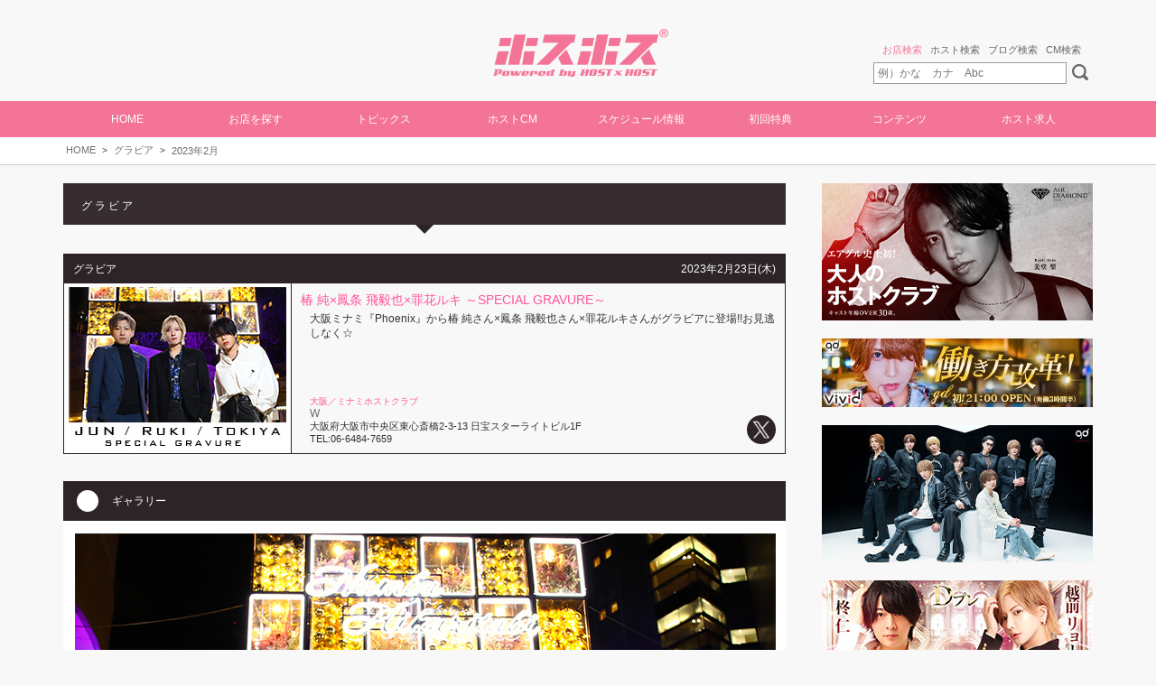

--- FILE ---
content_type: text/html
request_url: https://www.host2.jp/topics/89204/index.html
body_size: 12253
content:
<!DOCTYPE html>
<html lang="ja">
<head>
<meta http-equiv="Content-Type" content="text/html;charset=UTF-8" /> 
<title>グラビア No.89204 | ホストクラブ紹介・ホスト求人サイト ホスホス</title>
<meta name="description" content="大阪ミナミ『Phoenix』から椿 純さん×鳳条 飛毅也さん×罪花ルキさんがグラビアに登場!!お見逃しなく☆" />
<meta name="keywords" content="ホスト,ホストクラブ,HOST,ホスホス,ほすほす,求人,動画,写真,キャバ,掲示板" />
<meta name="viewport" content="width=1200">
<meta name="msvalidate.01" content="C873A81D7C327E27FF65AA15A165942E" />
<link rel="canonical" href="https://www.host2.jp/topics/89204/" />
<link rel="alternate" media="only screen and (max-width: 640px)" href="https://www.host2.jp/topics/89204/index_sp.html" />
<meta property="og:type" content="article" />
<meta property="og:site_name" content="ホスホス" />
<meta property="og:title" content="椿 純×鳳条 飛毅也×罪花ルキ ～SPECIAL GRAVURE～ - ホスホス" />
<meta property="og:description" content="大阪ミナミ『Phoenix』から椿 純さん×鳳条 飛毅也さん×罪花ルキさんがグラビアに登場!!お見逃しなく☆" />
<meta property="og:url" content="https://www.host2.jp/topics/89204/">
<meta property="og:image" content="https://www.host2.jp/img/com/ogp_img.jpg" />
<meta property="fb:app_id" content="371416416397141" />
<meta name="twitter:card" content="summary_large_image" />
<link rel="stylesheet" href="/css/template.css" type="text/css" />
<link rel="stylesheet" href="/css/pc.css" type="text/css" />
<link rel="stylesheet" href="/css/clm/style-pc.css" type="text/css" /><link rel="stylesheet" href="/css/jquery.lightbox.css" type="text/css">
<script type="text/javascript" src="/js/jquery-1.11.3.min.js"></script>
<script type="text/javascript" src="/js/jquery.easing.js"></script>
<script type="text/javascript" src="/js/jquery.cookie.js"></script>
<script type="text/javascript" src="/js/jquery.scrollTo-min.js"></script>
<script type="text/javascript" src="/js/sub_mov.js"></script>
<script type="text/javascript" src="/js/data_cnt.js"></script>
<script type="text/javascript" src="/js/common.js"></script>
<script type="text/javascript" src="/js/pc.js"></script>
<script type="text/javascript" src="/js/cts_sub.js"></script>
<script type="text/javascript" src="/js/recruit/gtag.js"></script>

<script type="module" src="/js/clm/script.js"></script>

<!-- Google tag (gtag.js) -->
<script async src="https://www.googletagmanager.com/gtag/js?id=G-3H4LF3DBHG"></script>
<script>
  if (window.dataLayer) {
    window.dataLayer = window.dataLayer;
  } else {
    window.dataLayer = [];
  }
  function gtag() { dataLayer.push(arguments); }
  gtag('js', new Date());

  gtag('config', 'G-3H4LF3DBHG');
</script><script type="text/javascript" src="/js/jquery.lightbox.min.js"></script>
<script type="text/javascript">
$(function(){

initPC();
$('a[rel=lightbox]').lightBox();cntTopics(89204);
});
var _gaq=_gaq || [];
_gaq.push(['_setAccount','UA-57483773-1']);
_gaq.push(['_trackPageview']);
(function(){
var ga=document.createElement('script'); ga.type='text/javascript'; ga.async=true;
ga.src=('https:'==document.location.protocol ? 'https://ssl' : 'http://www')+'.google-analytics.com/ga.js';
var s=document.getElementsByTagName('script')[0]; s.parentNode.insertBefore(ga, s);
})();
</script>

</head>
<body>
<a name="top"></a>
<h1 class="top">グラビア No.89204 | ホストクラブ紹介・ホスト求人サイト ホスホス</h1>

<noscript><p>ホストクラブは決して怖いところではありません！クラブ形式のホストクラブやキャバクラ形式のメンキャバなど様々なお店がありますが、『ホスホス』に掲載されているホストクラブは全て人気優良クラブです。『ホスホス』を見て運命の担当くんを見つけてください！</p>ご利用のブラウザはJavaScriptが無効に設定されています。<br>お手数ですが、ブラウザのJavaScriptを有効にしてください。</noscript>

<header id="header">

<section>
    <div class="inner">
        <div class="flake1"></div>
        <div class="flake2"></div>
        <div class="flake3"></div>
        <div class="flake4"></div>
        <div class="flake5"></div>
        <div class="flake6"></div>
        <div class="flake7"></div>
        <div class="flake8"></div>
    </div>
</section>

<div class="head-btn">
<div class="logo">
<a href="/top.html">
</a>
</div>

<div class="headSearch">
<div class="headSearchMenu" key="headSearch"><span rel="0">お店検索</span>      <span rel="1">ホスト検索</span>      <span rel="2">ブログ検索</span>      <span rel="3">CM検索</span></div>
<div class="headSearchCts">
<div key="headSearch" rel="0"><form action="/cgi-bin/new/shop.cgi" method="post"><input type="hidden"  name="f" value="1"><input type="text" name="name" placeholder="例）かな　カナ　Abc" class="headSearchText"><input type="submit" value="" class="headSearchSubmit"></form></div>
<div key="headSearch" rel="1"><form action="/cgi-bin/new/staff.cgi" method="post"><input type="hidden" name="f" value="1"><input type="text" name="name" placeholder="例）ホスト名　かな　カナ" class="headSearchText"><input type="submit" value="" class="headSearchSubmit"></form></div>
<div key="headSearch" rel="2"><form action="/cgi-bin/new/rss.cgi" method="post"><input type="hidden"  name="f" value="1"><input type="text" name="word" placeholder="例）地域名　店名　ホスト名" class="headSearchText"><input type="submit" value="" class="headSearchSubmit"></form></div>
<div key="headSearch" rel="3"><form action="/cgi-bin/new/cm_mov.cgi" method="post"><input type="hidden"  name="f" value="1"><input type="text" name="name" placeholder="例）地域名　店名　ホスト名" class="headSearchText"><input type="submit" value="" class="headSearchSubmit"></form></div>
</div>
</div>
<script >$('.headSearchMenu').tabMenu({first:'0'});</script>
</div>

<div id="menu-hed"><navi class="menu">
<a href="/top.html">HOME</a>
<div class="menu-sub" href="/shop/index.html">お店を探す
<div class="menu-sub-cts">
<a href="/shop/index.html"><div class="menu-sub-shop">お店を探す</div></a>
<a href="/shop/new.html"><div class="menu-sub-new">新規掲載のお店を見る</div></a>
<a href="/shop_grp/index.html"><div class="menu-sub-grp">グループ紹介を見る</div></a>
</div>
</div>

<div class="menu-sub">トピックス
<div class="menu-sub-cts">
<a href="/topics/index.html"><div class="menu-sub-topi">トピックスを楽しむ！</div></a>
<a href="/gravure/index.html"><div class="menu-sub-gra">イケメングラビアを楽しむ！</div></a> 
<a href="/special/index.html"><div class="menu-sub-spe">独占企画を楽しむ！</div></a>
<a href="/movie/index.html"><div class="menu-sub-h2c">ホスホスちゃんねる♪</div></a>
</div>
</div>

<a href="/staff_cm/index.html">ホストCM</a>
<a href="/event/index.html">スケジュール情報</a>

<a href="/shop_info/index.html">初回特典</a>
<div class="menu-sub">コンテンツ
<div class="menu-sub-cts">
<a href="/present/index.html"><div class="menu-sub-pre">プレゼントに応募する</div></a>
<!--<a href="/number/index.html"><div class="menu-sub-no1">全国のピックアップホスト</div></a>-->
<a href="/rss/index.html"><div class="menu-sub-blo">ホストブログを見る</div></a>
<a href="/shop_mov/index.html"><div class="menu-sub-mov">ホスクラ動画を視る</div></a> 
<a href="/new.html"><div class="menu-sub-pic">ニューホスト！</div></a> 
<a href="/history/index.html"><div class="menu-sub-info">新着情報を見る</div></a>
<a href="/ranking/index.html"><div class="menu-sub-acc">アクセス</div></a> 
</div>
</div>

<a href="/shop/index_rc.html">ホスト求人</a>
</navi></div>

</header>
<div id="header-spc"></div>

<div class="jump-top jump" data-jump="#top"></div><nav class="path"><ul><li><a href="https://www.host2.jp/top.html">HOME</a></li><li><a href="https://www.host2.jp/gravure/index.html">グラビア</a></li><li><a href="https://www.host2.jp/gravure/202302.html">2023年2月</a></li></ul></nav>
<div id="contents">
<div id="main"><div class="dtl dtl-topics">
<div class="head">グラビア</div>
<div class="cts">

<div class="cell">
<div class="hd">
<div class="type">グラビア</div>
<div class="date">2023年2月23日(木)</div>
</div>
<div class="thum"><img width=200 height=150 src="https://www.host2.jp/topics/89204/lst.jpg"></div>
<div class="tit">椿 純×鳳条 飛毅也×罪花ルキ ～SPECIAL GRAVURE～</div>
<div class="cmt">大阪ミナミ『Phoenix』から椿 純さん×鳳条 飛毅也さん×罪花ルキさんがグラビアに登場!!お見逃しなく☆</div>
<div class="info"><div class="area">大阪／ミナミホストクラブ</div><div class="shop"><a href="https://www.host2.jp/shop/CLUB_W/index.html">W</a></div><div>大阪府大阪市中央区東心斎橋2-3-13 日宝スターライトビル1F</div><div>TEL:06-6484-7659</div></div>
<div class="sns-btn"></div>
</div>

<div class="cts-bdy"><div class="head">ギャラリー</div><div class="free"><center><img src="https://www.host2.jp/topics/89204/img01.jpg"><img src="https://www.host2.jp/topics/89204/img02.jpg"><img src="https://www.host2.jp/topics/89204/img03.jpg"><img src="https://www.host2.jp/topics/89204/img04.jpg"><img src="https://www.host2.jp/topics/89204/img05.jpg"><img src="https://www.host2.jp/topics/89204/img06.jpg"><img src="https://www.host2.jp/topics/89204/img07.jpg"><img src="https://www.host2.jp/topics/89204/img08.jpg"><img src="https://www.host2.jp/topics/89204/img09.jpg"></center></div></div>
</div>
</div>
</div>
<div id="sub"><script language="JavaScript">loadADSub_2();loadBNRsub_4();</script></div>
</div>
<footer id="footer">


<div class="row">
<div class="foot-menu">
<ul class="fooot">
<h3><div class="h3">ホスホス</div></h3>
<li><a href="/">トップページ</a></li>
<li><a href="/shop/index.html">お店を探す</a></li>
<li><a href="/shop_grp/index.html">グループ紹介</a></li>
<li><a href="/shop/index_rc.html">ホスト求人</a></li>
</ul>
<ul class="fooot">
<h3><div class="h3">映像コンテンツ</div></h3>
<li><a href="/closeup/index.html">クローズアップホスト</a></li>
<li><a href="https://www.host2.jp/clm/" target="_blank">クローズアップホストムービー</a></li>
<li><a href="/staff_cm/index.html">ホストCM</a></li>
<li><a href="/movie/index.html">ホスホスちゃんねる</a></li>
<li><a href="/zengra/index.html">ゼングラ</a></li>
</ul>
<ul class="fooot">
<h3><div class="h3">見て楽しむ</div></h3>
<li><a href="/topics/index.html">トピックス&ニュース</a></li>
<li><a href="/gravure/index.html">イケメングラビア</a></li>
<li><a href="/special/index.html">ホスホス独占企画</a></li>
<li><a href="/rss/index.html">ホストブログ</a></li>
<li><a href="/ranking/index.html">アクセスランキング</a></li>
</ul>
<ul class="fooot">
<h3><div class="h3">様々なコンテンツ</div></h3>
<li><a href="/event/index.html">スケジュール情報</a></li>
<li><a href="/present/index.html">ユーザープレゼント</a></li>
<li><a href="/shop_info/index.html">初回特典</a></li>
<!--<li><a href="/number/index.html">ピックアップホスト</a></li>-->
<li><a href="/new.html">ニューホスト</a></li>
</ul>
</div>
</div>






<div class="foot">

<!--<div class="sns">
<a href="http://www.instagram.com/hosthoststaff/" target="_blank"><img src="/imgs/pc/icon/sns/instagram.png"></a>
</div>-->

<div class="menu">
<a href="/cts/info/index.html">運営会社</a>
<a href="/recruit_page/index.html" target="_blank">採用情報</a>
<a href="/cts/privacy/index.html">プライバシーポリシー</a>
<!--<a href="http://bbs01.host2.jp/host2/index_i.php?f=c">掲示板</a>-->
</div>

<div class="info">
<div class="warning">当サイトは20歳未満の方の閲覧を固くお断りいたします。<br>また、20歳未満の飲酒は法律で禁じられています。</div>
<div class="copyright">写真等の無断転移を固く禁じます。<br>Copyright &copy; 2004-2025 ホスホス &reg;. All rights reserved</div>
</div>

</div>

</footer>

</body>
</html>


--- FILE ---
content_type: text/css
request_url: https://www.host2.jp/css/template.css
body_size: 1708
content:
@charset "utf-8";
/*--------------------------------------------------
	HOSTxHOST template CSS
--------------------------------------------------*/

/*** Common ***/
*{
	-webkit-box-sizing:border-box;
	-moz-box-sizing:border-box;
	-ms-box-sizing:border-box;
	box-sizing:border-box;
}

.none{ display:none; }
.center{ text-align:center; }
.left{ text-align:left; }
.right{ text-align:right; }

.red{		color:#e00; }
.blue{		color:#00e; }
.green{		color:#0e0; }
.orange{	color:#f93; }
.black{		color:#222; }
.gray{		color:#bbb; }
.white{		color:#fff; }



/*** Template ***/
.template{
	width:100%;
	margin:auto;
	line-height:150%;
}

/* Text */
.template .text-big{
	font-size:18px;
}
.template .text-mid{
	font-size:14px;
}
.template .text-small{
	font-size:10px;
}

/* List */
.template .t-list ul:after{
	content:'';
	display:block;
	clear:both;
}
.template .t-list ul li{
	float:left;
}

/* Image */
.template .t-list-img{
	width:100%;
	list-style:none;
	margin:0;
	padding:0;
	border:0;
	border-spacing:0;
}
.template .t-list-img *{
	padding:0;
}
.template .t-list-img img{
	width:100%;
	margin-bottom:0;
	border:none;
	vertical-align:bottom;
}

/* Movie */
.template .t-movie{
	position:relative;
	width:100%;
	padding-top:56.25%;
}
.template .t-movie iframe{
	position:absolute;
	width:100%;
	height:100%;
	top:0;
	left:0;
	border-spacing:0;
	border:0;
}









/*** old type ***/

/* Movie */
.template .movie{
	position:relative;
	width:100%;
	padding-top:56.25%;
}
.template .movie iframe{
	position:absolute;
	width:100%;
	height:100%;
	top:0;
	left:0;
	border-spacing:0;
	border:0;
}

/* Image */
.template .image{
	width:100%;
	list-style:none;
	margin:0;
	padding:0;
	border:0;
	border-spacing:0;
}
.template .image *{
	padding:0;
}
.template .image img{
	width:100%;
	margin-bottom:0;
	border:none;
	vertical-align:bottom;
}



--- FILE ---
content_type: text/css
request_url: https://www.host2.jp/css/pc.css
body_size: 133098
content:
@charset "utf-8";
/*------------------------------
	ほすほす PC CSS
------------------------------*/

/******************************
	Base
*******************************/
* {
	-webkit-box-sizing: border-box;
	-moz-box-sizing: border-box;
	-ms-box-sizing: border-box;
	box-sizing: border-box;
}

body {
	margin: 0px;
	padding: 0px;
	background-color: #f8f8f8;
	color: #333;
	font-size: 11px;
	font-family: Meiryo, 'メイリオ', 'Hiragino Kaku Gothic Pro', 'ヒラギノ角ゴ Pro W3', sans-serif;
	word-break: break-all;
}

p,
ul,
ol,
dl,
dt,
dd {
	margin: 0px;
	padding: 0px;
}

ul {
	display: block;
	list-style-type: none;
}

img,
video {
	margin-bottom: 0;
	border: none;
	vertical-align: bottom;
}

table {
	margin: 0px;
	padding: 0px;
	border-collapse: collapse;
	border-spacing: 0px;
}

a:link {
	color: #6d6d6d;
	text-decoration: none;
}

a:visited {
	color: #6d6d6d;
}

a:hover {
	color: #f26c4f;
}

/******************************
	Common
*******************************/
/*** JS ***/
.link {
	cursor: pointer;
}

.jump {
	cursor: pointer;
}

.btn_play {
	cursor: pointer;
}

.j-click-view {
	/*z-index:2000;*/
	cursor: pointer;
}

.left {
	text-align: left;
}

.right {
	text-align: right;
}

.center {
	text-align: center;
}

.both {
	clear: both;
}

.none {
	display: none;
}

.gray {
	color: #bbb;
}

.dbug {
	display: none;
}

.pc-old {
	display: none;
}

/*** Text ***/
.tit {
	font-size: 12px;
	line-height: 20px;
}

.cmt {
	font-size: 11px;
	line-height: 15px;
}

.kana {
	color: #666;
	font-size: 10px;
	line-height: 12px;
}

.kana_eng {
	color: #666;
	font-size: 10px;
	line-height: 12px;
	font-style: italic;
}

.area {
	color: #f59;
	font-size: 10px;
	line-height: 12px;
}

.shop {
	color: #f59;
	font-size: 12px;
	line-height: 14px;
}

.staff {
	font-size: 11px;
	line-height: 12px;
}

.err {
	color: #f33;
	font-size: 12px;
	line-height: 12px;
	text-align: center;
}

.pick {
	position: absolute;
	overflow: hidden;
	bottom: 0px;
	left: 0px;
	right: 0px;
	padding: 10px;
	background: rgba(0, 0, 0, 0.7);
	color: #f59;
	font-size: 12px;
	line-height: 12px;
	font-weight: bold;
	text-align: center;
}

/*** f_level ***/
.f_level {
	display: inline-block;
}

.f_level>li {
	float: left;
	width: 12px;
	height: 12px;
	margin-right: 2px;
	background-repeat: no-repeat;
	background-position: 50%;
	background-size: 12px;
	background-image: url(/imgs/pc/icon/star.png);
}

.f_level>.non {
	background-image: url(/imgs/pc/icon/star_n.png);
}

/*** f_type ***/
.f_type {
	display: block;
	padding: 5px 0px 0px 5px;
	background-color: #eee;
}

.f_type:after {
	content: '';
	display: block;
	clear: both;
}

.f_type>li {
	float: left;
	width: 60px;
	margin-right: 5px;
	margin-bottom: 5px;
	padding: 5px;
	background-color: #f37497;
	color: #fff;
	font-size: 10px;
	line-height: 10px;
	text-align: center;
}

.f_type .c2 {
	width: 125px;
}

/*** form ***/
.form {
	width: 100%;
	margin-bottom: 14px;
	border: solid 1px #ccc;
	background: #fff;
	font-size: 11px;
	line-height: 16px;
}

.form table {
	width: 100%;
}

.form tr {
	border-top: solid 1px #ccc;
}

.form td {
	padding: 6px;
	border-right: solid 1px #ccc;
}

.form tr:first-child {
	border-top: none;
}

.form td:last-child {
	border-right: none;
}

.form .ti {
	width: 140px;
	color: #f59;
	text-align: center;
}

.form .ti2 {
	background: #333;
	color: #f59;
	font-size: 12px;
	line-height: 16px;
	font-weight: bold;
	text-align: center;
}

/*** table ***/
.tbl {
	width: 100%;
	font-size: 12px;
	line-height: 16px;
}

.tbl tr {
	border-top: solid 1px #ccc;
}

.tbl tr:first-child {
	border-top: none;
}

.tbl .ti {
	width: 120px;
	padding: 8px;
	color: #f59;
	text-align: center;
}

.tbl .bd {
	padding: 8px 16px 8px 0px;
}

/******************************
	Index
*******************************/
.index-logo {
	text-align: center;
}
.index-logo img {
	width:183px;
	line-height:310px;
	margin:6px 0 16px 0;
}

#index {
	padding: 20px;
	padding-top: 30px;
	border-top: solid 1px #888;
	border-bottom: solid 1px #888;
}

#index h2 {
	color: #535353;
	font-size: 15px;
	line-height: 15px;
	text-align: center;
}

.index-enter {
	display: block;
	width: 56%;
	margin: auto;
	padding: 16px;
	background-color: #f37497;
	color: #fff;
	font-size: 15px;
	line-height: 7px;
	text-align: center;
	border-radius:10px;
}

.index-enter:link,
.index-enter:visited {
	color: #fff;
}

.index-enter:hover {
	transition: 0.3s;
	background: #ececec;
	color: #f37497;
}

.index-cmt {
	margin: 0px;
	padding: 10px;
	font-size: 12px;
	line-height: 15px;
	font-weight: normal;
}

/******************************
	Header
*******************************/
#header {
	z-index: 1000;
	position: fixed;
	width: 100%;
	top: 0px;
	left: 0px;
	border-bottom: solid 0px #ccc;
	background: #f8f8f8;
}

#header .head-btn {
	position: absolute;
	width: 1140px;
	left: 0px;
	right: 0px;
	margin: 0px auto 0px auto;
}

#header .logo {
	margin-top: 16px;
	text-align: center;
	background-image: url("/imgs/head/logo.png");
	background-repeat: no-repeat;
	background-size: contain;
	height: 53px;
	background-position: center;
}

#header .logo a {
	width: 18%;
	height: 50px;
	display: block;
	margin: auto;
}

/*** headSearch ***/
.headSearch {
	position: absolute;
	right: 0px;
	bottom: -12px;
	border-radius: 10px;
	padding: 5px;
}

.headSearchMenu {
	clear: both;
	padding: 5px;
	color: #666;
	font-size: 11px;
	line-height: 11px;
	text-align: right;
}

.headSearchMenu span {
	padding: 3px;
}

.headSearchMenu span:hover {
	color: #ff87ba;
}

.headSearchMenu>.select {
	color: #f37497;
}

.headSearchCts {
	position: relative;
	width: 258px;
	height: 26px;
	border-radius: 10px;
}

.headSearchText {
	border: solid 1px #a1a1a1;
	position: absolute;
	top: 3px;
	left: 20px;
	width: 214px;
	border: solid 1px #999;
	padding: 4px;
	color: #aaa;
	font-size: 12px;
	line-height: 14px;
}

.headSearchSubmit {
	position: absolute;
	top: 5px;
	right: 0px;
	width: 18px;
	height: 18px;
	padding: 0px;
	margin: 0px;
	border: none;
	background: url(/imgs/icon/search.png);
}

/*** Header Menu ***/
#menu-hed {
	position: absolute;
	width: 100%;
	left: 0px;
	right: 0px;
	bottom: 0px;
	margin: auto;
	background: #f37497;
}

#header .menu {
	//	position:absolute;
	display: table;
	width: 1140px;
	left: 0px;
	right: 0px;
	bottom: 0px;
	table-layout: fixed;
	margin: auto;
}

#header .menu>* {
	position: relative;
	display: table-cell;
	padding: 14px 0px;
	color: #fff;
	font-size: 12px;
	line-height: 12px;
	text-align: center;
}

#header .menu>*:hover {
	transition-duration: 0.1s;
	background: #ececec;
	color: #f37497;
}

#header .menu-sub-cts {
	display: none;
	position: absolute;
	width: 200%;
	top: 40px;
	background-color: #f37497;
}

#header .menu-sub-cts>a {
	display: block;
	padding: 16px;
	font-size: 13px;
	line-height: 10px;
	text-align: left;
	color: #fff;
}

#header .menu-sub-cts>a:hover {
	transition: 0.1s;
	background: #ececec;
	color: #f37497;
}

#header .menu-sub-cts>a:before {
	content: '';
	position: absolute;
	left: 15px;
	top: 0px;
	bottom: 0px;
	width: 24px;
	height: 24px;
	margin: auto;
	border-radius: 50%;
}

#header .menu-sub-cts>a>div {
	background-repeat: no-repeat;
	background-size: 22px 22px;
	background-position: 0px 50%;
	line-height: 24px;
	padding-left: 0px;
}

#header .menu-sub-shop {
	/*background-image:url('/imgs/sp/icon/box/sho.png');*/
}

#header .menu-sub-grp {
	/*background-image:url('/imgs/sp/icon/box/gro.png');*/
}

#header .menu-sub-new {
	/*background-image:url('/imgs/sp/icon/box/top.png');*/
}

#header .menu-sub-topi {
	/*background-image:url('/imgs/sp/icon/box/topi.png');*/
}

#header .menu-sub-gra {
	/*background-image:url('/imgs/sp/icon/box/gra.png');*/
}

#header .menu-sub-spe {
	/*background-image:url('/imgs/sp/icon/box/spe.png');*/
}

#header .menu-sub-h2c {
	/*background-image:url('/imgs/sp/icon/box/h2c.png');*/
}

#header .menu-sub-pre {
	/*background-image:url('/imgs/sp/icon/box/pre.png');*/
}

#header .menu-sub-no1 {
	/*background-image:url('/imgs/sp/icon/box/no1.png');*/
}

#header .menu-sub-blo {
	/*background-image:url('/imgs/sp/icon/box/blo.png');*/
}

#header .menu-sub-mov {
	/*background-image:url('/imgs/sp/icon/box/mov.png');*/
}

#header .menu-sub-pic {
	/*background-image:url('/imgs/sp/icon/box/pic.png');*/
}

#header .menu-sub-info {
	/*background-image:url('/imgs/sp/icon/box/new.png');*/
}

#header .menu-sub-acc {
	/*background-image:url('/imgs/sp/icon/box/acc.png');*/
}

#header,
#header-spc {
	height: 152px;
	border-top: 16px solid #f8f8f8;
	border-bottom: 0px solid #ff91b1;
}

.jump-top {
	z-index: 1000;
	position: fixed;
	display: none;
	width: 42px;
	height: 42px;
	bottom: 20px;
	right: 0px;
	left: 0px;
	margin: auto;
	border-radius: 10%;
	background-color: #f37497;
	background-image: url('/imgs/pc/icon/navi/up.png');
	background-repeat: no-repeat;
	background-position: 50%;
	background-size: 20px;
}

.jump-top:hover {
	transition: 0.3s;
	background-color: #f37497;
	-webkit-transform: scale(1.1);
	-moz-transform: scale(1.1);
	-o-transform: scale(1.1);
	-ms-transform: scale(1.1);
	transform: scale(1.1);
	-webkit-transition: all 0.06s ease-in-out 0s;
	-moz-transition: all 0.06s ease-in-out 0s;
	-o-transition: all 0.06s ease-in-out 0s;
	-ms-transition: all 0.06s ease-in-out 0s;
	transition: all 0.06s ease-in-out 0s;
}

/******************************
	Path
*******************************/
.path {
	border-bottom: solid 1px #ccc;
	background: #fff;
}

.path ul {
	width: 1140px;
	margin: 0px auto;
	padding: 6px 0px;
}

.path li {
	display: table-cell;
}

.path a {
	display: block;
	float: left;
	padding: 3px;
	font-size: 11px;
	line-height: 11px;
}

.path li:not(:last-child):after {
	content: '>';
	float: left;
	padding: 4px;
	font-size: 10px;
	line-height: 10px;
}

/******************************
	Contents
*******************************/
#contents {
	position: relative;
	width: 1140px;
	margin: 20px auto;
}

/*** Main ***/
#main {
	display: table-cell;
	vertical-align: top;
	width: 800px;
}

/*** Sub ***/
#sub {
	display: table-cell;
	vertical-align: top;
	width: 340px;
	padding-left: 40px;
}

.top {
	display: none;
}

.cap {
	display: none;
	width: 1140px;
	margin: 0px auto 10px auto;
	padding: 5px;
}

/******************************
	Footer
*******************************/
#footer {
	background: #2d2427;
}

#footer .foot {
	padding-top: 25px;
	background: #2d2427;
	color: #fff;
	font-size: 12px;
	line-height: 16px;
}

#footer .sns {
	width: 1140px;
	margin: 10px auto;
}

#footer .sns:after {
	content: '';
	display: block;
	clear: both;
}

#footer .sns img {
	width: 30px;
	height: 30px;
}

#footer .sns a {
	float: left;
	display: block;
	width: 30px;
	height: 30px;
	margin-right: 10px;
	border-radius: 50%;
	background: #666;
}

#footer .menu {
	width: 1140px;
	margin: 10px auto;
	padding: 15px 0px;
	font-size: 11px;
}

#footer .menu a {
	display: table-cell;
	color: #fff;
}

#footer .menu a:not(:last-child)::after {
	content: '|';
	padding: 0px 20px;
	display: inline-block;
}

#footer .info {
	display: table;
	width: 1140px;
	margin: 0px auto;
	padding-bottom: 40px;
}

#footer .info>div {
	display: table-cell;
	width: 50%;
	font-size: 11px;
}

#footer .warning {
	color: #ff7f7f;
}

#footer .copyright {
	text-align: right;
}

#footer .row {
	margin: 0px auto;
	max-width: 1140px;
}

#footer .foot-menu {
	margin: 0px 0px 0px -20px;
	padding: 40px 0px 0px;
	overflow: hidden;
}

#footer .foot-menu .fooot {
	float: left;
	width: 25%;
}

#footer .foot-menu h3 {
	margin: 48px 0px 24px 20px;
	font-size: 13px;
	color: #fff;
	line-height: 26px;
}

#footer .foot-menu .h3 {
	margin: 48px 0px 24px 32px;
	font-size: 13px;
	color: #fff;
}

#footer .foot-menu h3:before {
	content: '';
	position: absolute;
	width: 24px;
	height: 24px;
	margin: auto;
	border-radius: 50%;
	background: #fff;
}

#footer .foot-menu li {
	margin: 0px 0px 0px 20px;
	line-height: 20px;
}

#footer .foot-menu li a {
	color: #868c8f;
	position: relative;
	display: block;
	padding: 8px 20px 8px 0px;
	border-bottom: solid 1px #484e50;
}

#footer .foot-menu li a:hover {
	transition: 0.1s;
	color: #fff;
	position: relative;
	display: block;
	padding: 8px 20px 8px 0px;
	border-bottom: solid 1px #484e50;
	transition: background-color 0.2s linear;
}

#footer .row:after {
	content: "";
	display: block;
	clear: both;
}

/******************************
	SNS
*******************************/
.sns-btn ul:after {
	content: '';
	display: block;
	clear: both;
}

.sns-btn li {
	cursor: pointer;
	float: left;
	display: block;
	width: 32px;
	height: 32px;
	margin-right: 10px;
	border-radius: 100%;
	background-color: rgba(51, 51, 51, 0.9);
	background-repeat: no-repeat;
	background-position: 50%;
	background-size: 34px;
	-webkit-transition: all 0.2s ease-in-out 0.0s;
	-moz-transition: all 0.2s ease-in-out 0.0s;
	-o-transition: all 0.2s ease-in-out 0.0s;
	-ms-transition: all 0.2s ease-in-out 0.0s;
	transition: all 0.2s ease-in-out 0.0s;
}

.sns-btn li:hover {
	background-color: #f59;
	opacity: 0.8;
	-webkit-transform: scale(1.1);
	-moz-transform: scale(1.1);
	-o-transform: scale(1.1);
	-ms-transform: scale(1.1);
	transform: scale(1.1);
}

.sns-btn .tw {
	background-image: url('/imgs/pc/icon/sns/twitter02.png');
	background-color: #2d2427;
}

.sns-btn .fb {
	background-image: url('/imgs/pc/icon/sns/facebook.png');
	background-color: #3c599b;
}

.dtl-topics .cts>.cell .sns-btn,
.dtl-shop-discount .cts>.cell .sns-btn,
.dtl-present .cts>.cell .sns-btn,
.dtl-shop-mov .cts>.cell .sns-btn,
.dtl-movie .cts>.cell .sns-btn {
	position: absolute;
	bottom: 10px;
	right: 0px;
}

.shop-grp-pr .sns-btn,
.shop-pr .sns-btn {
	position: absolute;
	bottom: -10px;
	right: 0px;
}

/******************************
	Button
*******************************/

/*** btn ***/
.btn {
	font-size: 12px;
	line-height: 12px;
}

.btn>a:nth-child(1) {
	margin-left: 0px;
}

.btn a {
	float: left;
	display: block;
	margin-left: 10px;
	margin-bottom: 3px;
	padding: 15px 15px;
	border: solid 0px #fff;
	background: #333;
	color: #fff;
}

.btn a:hover {
	border: solid 0px #ccc;
	background: #f8f8f8;
	color: #f59;
}

/*** btn chk ***/
.btn_chk,
.btn_chk_sel,
.btn_chk_non {
	float: left;
	margin-right: 10px;
	margin-bottom: 10px;
	padding: 12px 0px 15px 20px;
	border: solid px #2d2427;
	background-position: 10%;
	background-repeat: no-repeat;
	background-size: 18px;
	font-size: 12px;
	line-height: 12px;
}

.btn_chk {
	cursor: pointer;
	background-color: #2d2427;
	color: #fff;
}

.btn_chk:hover {
	background-color: #4f4f4f;
	color: #fff;
}

.btn_chk_sel,
.btn_chk_sel:hover {
	background-color: #f37497;
	color: #ececec;
}

.btn_chk_non,
.btn_chk_non:hover {
	border: solid 1px #eee;
	background-color: #e7e7e7;
	color: #cbcbcb;
}

/*** tab ***/
.tab {
	position: relative;
	display: block;
	font-size: 10px;
	line-height: 10px;
	margin-bottom: 10px;
}

.tab:before {
	content: '';
	z-index: 100;
	position: absolute;
	left: 0px;
	bottom: 0px;
	width: 100%;
	border-bottom: solid 1px #ccc;
}

.tab:after {
	content: '';
	display: block;
	clear: both;
}

.tab li {
	z-index: 101;
	position: relative;
	display: block;
	float: left;
	margin: 10px 0px 0px 10px;
	padding: 15px 8px;
	border: solid 1px #ccc;
	background: #eee;
}

.tab li:hover {
	transition: 0.1s;
	border-bottom: solid 1px #f8f8f8;
	background: #f8f8f8;
}

.tab>.select,
.tab>.select:hover {
	border-bottom: solid 1px #f8f8f8;
	background: #f8f8f8;
	color: #f37497;
}

.tab>.non,
.tab>.non:hover {
	border-bottom: none;
	background: #f8f8f8;
	color: #ddd;
}

/******************************
	Icon
*******************************/
.icon {
	position: absolute;
	top: 15px;
	right: -12px;
}

.icon li {
	display: block;
	vertical-align: middle;
	border-radius: 50%;
	width: 32px;
	height: 32px;
	margin-bottom: 5px;
	padding: 10px 0px;
	background-position: 50%;
	background-repeat: no-repeat;
	background-size: 18px;
	color: #fff;
	font-size: 12px;
	line-height: 12px;
	text-align: center;
}

.icon .up {
	background: #8E8EE9;
}

.icon .new {
	background: #ff6464;
	font-size: 11px;
}

.icon .shop_info {
	background: #ca74ad;
	font-size: 11px;
}

.icon .update {
	background: #8E8EE9;
}

.icon .clh {
	background: #60C8B1;
}

.icon .clm {
	background: #9c9c9c;
}

.icon .zengra {
	background: #163b90;
}

.icon .cm {
	background: #FFBF3F;
}

.shimei {
	background: #f37497;
}

.icon .shop-1 {
	display: none;
}

.icon .shop-3 {
	display: none;
}

.icon .open-1 {
	background-color: #9295c3;
	background-image: url('/imgs/icon/open-1.png');
}

.icon .open-3 {
	background-color: #ffb968;
	background-image: url('/imgs/icon/open-3.png');
}

.icon .seat {
	display: none;
	background-color: #f76161;
	color: #fff;
	font-size: 11px;
}

.icon .seat .stat {
	display: none;
}

.icon .seat .inf {}

.icon .seat:hover {
	position: absolute;
	width: 100px;
	margin-left: -66px;
	border-radius: 21px;
	transition: all 0.3s ease-in-out 0s;
}

.icon .seat:hover .stat {
	display: block;
}

.icon .seat:hover .inf {
	display: none;
}

/******************************
	Sub Contents
*******************************/
#sub .cts {
	margin-bottom: 30px;
	border: solid 1px #ccc;
	background: #fff;
}

#sub .cts>.hd {
	position: relative;
	margin-bottom: 20px;
	padding: 15px 0px 15px 54px;
	background: #f37497;
	color: #fff;
	font-size: 12px;
	line-height: 14px;
}

#sub .cts>.hd:before {
	content: '';
	position: absolute;
	left: 15px;
	top: 0px;
	bottom: 0px;
	width: 24px;
	height: 24px;
	margin: auto;
	border-radius: 50%;
	background: #fff;
}

#sub .cts>.hd:after {
	content: '';
	position: absolute;
	display: block;
	left: 50%;
	bottom: -20px;
	margin-left: -10px;
	border: 10px solid transparent;
	border-top: 10px solid #f37497;
}

/******************************
	List & Dtl Base
*******************************/
.list,
.dtl {
	margin-bottom: 20px;
}

/*** Header ***/
.list>.head,
.dtl>.head {
	position: relative;
	padding: 18px 0px 14px 20px;
	margin-bottom: 32px;
	background: #372d30;
	color: #fff;
	font-size: 12px;
	line-height: 14px;
	letter-spacing:3px;
}

.list>.head:before,
.dtl>.head:before {
	content: '';
	position: absolute;
	left: 15px;
	top: 0px;
	bottom: 0px;
	width: 24px;
	height: 24px;
	margin: auto;
	border-radius: 50%;
	background: #;
}

.list>.head:after,
.dtl>.head:after {
	content: '';
	position: absolute;
	display: block;
	left: 50%;
	bottom: -20px;
	margin-left: -10px;
	border: 10px solid transparent;
	border-top: 10px solid #2d2427;
}

.list>.head .tit_sub,
.dtl>.head .tit_sub {
	position: absolute;
	right: 15px;
	top: 15px;
}



.list .cts .regula {
	font-size: 13px;
	padding: 33px 66px;
}

.list .cts .regula .spe {
	height: 20px;
}

.list .cts .regula .title {
	background-color: #ffdd57;
	padding: 5px;
	border-radius: 3px;
}

.list .cts .regula .title2 {
	background-color: #bcebb0;
	padding: 5px;
	border-radius: 3px;
}

.list .cts .regula .kome {
	text-decoration: underline;
}

.list .cts .regula .ng {
	color: #f00000;
	text-decoration: underline;
}

.list .cts .regula .ok {
	color: #796bff;
	text-decoration: underline;
}


/*** Menu ***/
.list>.menu,
.dtl>.menu {
	margin-bottom: 20px;
}

/*** Contents ***/
.list>.cts>ul:after,
.dtl>.cts>ul:after {
	content: '';
	display: block;
	clear: both;
}

.list>.cts .cts-head {
	position: relative;
	overflow: hidden;
	margin: 0 0 0 20px;
	width: 800px;
}

.list>.cts .cts-head div {
	position: relative;
	margin-bottom: 32px;
	padding: 12px 0 12px 54px;
	background: #f37497;
	color: #fff;
	font-size: 16px;
	line-height: 20px;

}

.list>.cts .cts-head div:before {
	content: '';
	position: absolute;
	left: 15px;
	top: 0px;
	bottom: 0px;
	width: 24px;
	height: 24px;
	margin: auto;
	border-radius: 50%;
	background: #fff;
}

.list>.cts .cts-head div:after {
	content: '';
	position: absolute;
	display: block;
	left: 50%;
	bottom: -20px;
	margin-left: -10px;
	border: 10px solid transparent;
	border-top: 10px solid #f37497;
}

.list>.cts .cts-tit,
.dtl>.cts .cts-tit {
	position: relative;
	margin: 0 0 20px 0;
	font-size: 14px;
	line-height: 20px;
}

.list>.cts .cts-img,
.dtl>.cts .cts-img {
	margin-bottom: 20px;
	text-align: center;
}

.list>.cts .img,
.dtl>.cts .img {
	display: block;
	overflow: hidden;
	position: relative;
	border-bottom: solid 1px #ccc;
	text-align: center;
}

.list>.cts .cell .img>img,
.dtl>.cts .cell .img>img {
	width: 100%;
}

/*** Form ***/
.list>.cts .cell-form,
.dtl>.cts .cell-form {
	margin-bottom: 20px;
	padding: 15px;
	border: solid 1px #ccc;
	background: #ccc;
}

/*** Cell hover ***/
.list>.cts .link:hover .img>img,
.list>.cts .link:hover .img a>img,
.dtl>.cts .link:hover .img>img {
	-webkit-transition: all 0.12s ease-in-out 0s;
	-moz-transition: all 0.12s ease-in-out 0s;
	-o-transition: all 0.12s ease-in-out 0s;
	-ms-transition: all 0.12s ease-in-out 0s;
	transition: all 0.12s ease-in-out 0s;
	-webkit-transform: scale(1.1);
	-moz-transform: scale(1.1);
	-o-transform: scale(1.1);
	-ms-transform: scale(1.1);
	transform: scale(1.1);
	opacity: 0.8;
}

.list>.cts .link:hover .img>.info,
.dtl>.cts .link:hover .img>.info {
	-webkit-transition: all 0.1s ease-in-out 0.0s;
	-moz-transition: all 0.1s ease-in-out 0.0s;
	-o-transition: all 0.1s ease-in-out 0.0s;
	-ms-transition: all 0.1s ease-in-out 0.0s;
	transition: all 0.1s ease-in-out 0.0s;
	bottom: -100px;
}

.list>.cts .link:hover .tit,
.list>.cts .link:hover .tit a,
.dtl>.cts .link:hover .tit,
.dtl>.cts .link:hover .tit a {
	color: #f59;
}

/******************************
	List
*******************************/
/*** Contents ***/
.list>.cts>ul {
	margin-left: -20px;
}

.list>.cts .cell {
	position: relative;
	float: left;
	width: 253px;
	margin-left: 20px;
	margin-bottom: 30px;
	border: solid 1px #ccc;
}

.list>.cts .cell .hd {
	padding: 6px;
	background: #2d2427;
	color: #fff;
	text-align: center;
}

.list>.cts .cell .hd * {
	margin: 0px;
	text-align: center;
}

.list>.cts .cell .hd a {
	color: #fff;
}

.list>.cts .img .info {
	background-color: rgba(0, 0, 0, 0.7);
	color: #fff;
	font-size: 10px;
	line-height: 11px;
}

.list>.cts .info {
	position: absolute;
	left: 0px;
	right: 0px;
	bottom: 0px;
	padding: 5px 5px;
	background: #dfdfdf;
	text-align: center;
}

.list>.cts .info-no_hidden {
	background-color: rgba(0, 0, 0, 0.7);
	color: #fff;
	font-size: 10px;
	line-height: 11px;
	position: absolute;
	left: 0px;
	right: 0px;
	bottom: 0px;
	padding: 5px 5px;
	text-align: center;
}

.list>.cts .info ul li {
	overflow: hidden;
	text-overflow: ellipsis;
	white-space: nowrap;
}

.list>.cts .tit {
	margin: 8px;
	text-align: center;
}

.list-closeup>.cts .tit {
	margin: 4px;
	text-align: center;
}

.list>.cts .cmt {
	margin: 5px;
	text-align: center;
}

.list>.cts>.search {
	background-color: #ccc;
	margin-bottom: 15px;
	padding: 20px;
	border: solid 1px #ccc;
	text-align: center;
}

.list>.cts .type {
	z-index: 100;
	position: absolute;
	overflow: hidden;
	height: 60px;
	width: 60px;
	right: 0px;
	top: 29px;
	margin: 0px;
	padding: 5px;
	color: #fff;
	font-size: 10px;
	line-height: 10px;
	text-align: center;
	opacity: 0.9;
}

.list>.cts .type div {
	z-index: 101;
	position: absolute;
	top: 3px;
	right: 3px;
	width: 30px;
}

.list>.cts .type:before {
	content: '';
	z-index: 100;
	position: absolute;
	top: -60px;
	right: 0px;
	border: 60px solid transparent;
	border-right: 60px solid #f59;
}

.list>.cts .info-arrow {
	position: absolute;
	z-index: 1;
	right: -22px;
	bottom: 0px;
	border: 16px solid transparent;
	border-bottom: 16px solid #f37497;
}

.list>.cts .info-balloon {
	opacity: 0;
	position: absolute;
	left: 135px;
	bottom: 148px;
	background: rgba(0, 0, 0, 0.75);
	color: white;
	min-width: 172px;
	padding: 12px;
	border-radius: 6px;
	z-index: -100;
	line-height: 18px;
	white-space: nowrap;
	border:solid 4px #f37497;
}

.list>.cts .info-balloon:before {
	content: "";
	position:absolute;
	bottom:13px;
	left:-20px;
	margin-top:-12px;
	border:8px solid transparent;
	border-right:12px solid rgba(243 116 151);
}

.list>.cts .shop {
	font-size: 11px;
}

/*** List Form ***/
.list>.cts .form-grp {
	margin-bottom: 15px;
	padding: 10px;
	border: solid 1px #ccc;
	background: #f8f8f8;
}

.list>.cts .form-grp ul:after {
	content: '';
	display: block;
	clear: both;
}

.list>.cts .form-grp li {
	float: left;
	margin-left: 10px;
}

.list>.cts .form-submit {
	padding: 10px;
	border: solid 1px #ccc;
	background: #f8f8f8;
	text-align: center;
}

.list>.cts .cell-form .tit {
	margin: 0px;
	padding-bottom: 5px;
	color: #f59;
	font-size: 12px;
	line-height: 14px;
	font-weight: bold;
	text-align: left;
}

.list>.cts .cell-form .cmt {
	margin: 0px;
	color: #333;
	font-size: 11px;
	line-height: 13px;
	text-align: left;
}

.list>.cts .result {
	position: relative;
	margin-bottom: 20px;
}

.list>.cts .result .stat {
	padding: 15px;
	background: #f37497;
	color: #fff;
	font-size: 14px;
	line-height: 14px;
	text-align: center;
}

.list>.cts .result a {
	position: absolute;
	display: block;
	margin: auto;
	top: 2px;
	bottom: 0px;
	width: 30px;
	height: 30px;
	border-radius: 50%;
	background-color: #666;
	background-repeat: no-repeat;
	background-position: 50% 50%;
	background-size: 20px 20px;
}

.list>.cts .result a:hover {
	background-color: #999;
}

.list>.cts .result .prev {
	left: 5px;
	background-image: url('/imgs/pc/icon/navi/prev.png');
}

.list>.cts .result .next {
	right: 5px;
	background-image: url('/imgs/pc/icon/navi/next.png');
}

/*** List Footer ***/
.list>.foot {
	padding-bottom: 20px;
}

.list>.foot ul {
	display: table;
	width: 100%;
	table-layout: fixed;
}

.list>.foot li {
	display: table-cell;
	text-align: center;
}

.list>.foot li a {
	display: block;
	margin: 16px 160px;
	padding: 14px;
	background: #f37497;
	color: #fff;
	font-size: 12px;
	line-height: 6px;
	text-align: center;
	border-radius: 10px;
}

.list>.foot li a:hover {
	transition: 0.3s;
	background: #ececec;
	color: #f37497;
}

/*** List Top Ranking ***/
.list-ranking-top {
	margin-top: 30px;
	margin-bottom: 30px;
}

.list-ranking-top .cts .cell {
	width: 144px;
}

.list-ranking-top .cts .cell .hd {
	padding: 5px;
	font-size: 14px;
	line-height: 14px;
}

.list-ranking-top .cts .cell .hd img {
	width: 12px;
	height: 12px;
}

.list-ranking-top .img>img {
	width: 142px;
}

.list.list-ranking-top .foot li a {
	display: block;
	margin: 16px 16px;
	padding: 15px;
	background: #f37497;
	color: #fff;
	font-size: 12px;
	line-height: 6px;
	text-align: center;
	border-radius: 10px;
}

.list.list-ranking-top .foot li a:hover {
	transition: 0.3s;
	background: #ececec;
	color: #f37497;
}

/*** List Top News ***/
.list-news-top {
	margin-bottom: 40px;
	border-bottom: solid 1px #ccc;
	background: #fff;
}

.list-news-top .head {
	background: #2d2427;
}

.list-news-top .head:after {
	border-top: 10px solid #2d2427;
}

.list-news-top .cts ul {
	margin-left: 0px;
}

.list-news-top .cts .cell {
	width: 800px;
	margin: 0px;
	border: none;
	border-bottom: dotted 1px #ccc;
}

.list-news-top .cts .cell:last-child {
	border: none;
}

.list-news-top .cts .cell:before {
	content: '';
	display: inline-block;
	position: absolute;
	bottom: 0px;
	width: 10px;
	height: 10px;
	margin: 12px;
	margin-right: 8px;
	border-radius: 100%;
	background: #ffa4c5;
}

.list-news-top .cts .cell a {
	display: block;
	padding: 10px 30px;
	font-size: 12px;
	line-height: 12px;
}

.list-news-top .cts .cell a:hover {
	background: #eee;
}

/*** List Top Staff CM ***/
.list-staff-cm-top {
	background: #2d2427;
	margin-bottom: 40px;
}

.list-staff-cm-top .head {
	background: #2d2427;
}

.list-staff-cm-top .head:after {
	border-top: 10px solid #2d2427;
}

.list-staff-cm-top .cts ul {
	margin-left: 0px;
}

.list-staff-cm-top .cts .cell {
	width: 136px;
	border: solid 1px #222;
	background: #222;
}

.list-staff-cm-top .cts .cell .hd {
	background: #2d2427;
	color: #fff;
}

.list-staff-cm-top .cts .cell .img {
	border-bottom: none;
}

.list-staff-cm-top .cts .cell .info {
	/*	bottom:-40px; */
}

.list-staff-cm-top .cts .cell .info a {
	color: #fff;
	font-size: 10px;
}

/*** List Top Movie ***/
/*** List Top Gravure ***/
/*** List Top Special ***/
.list-movie-top {
	background: #f8f8f8;
	margin-bottom: 40px;
}

.list-gravure-top,
.list-special-top {
	background: #2d2427;
	margin-bottom: 40px;
}

.list-movie-top .head {
	background: #333;
	background-repeat: no-repeat;
	background-position: 96% 50%;
	background-size: 180px;
}

.list-gravure-top .head,
.list-special-top .head {
	background: #2d2427;
}

.list-movie-top .head:after {
	border-top: 10px solid #2d2427;
}

.list-gravure-top .head:after,
.list-special-top .head:after {
	border-top: 10px solid #2d2427;
}

.list-movie-top .foot {
	padding-bottom: 0px;
	margin-top: 10px;
}

.list-movie-top .foot li a {
	background: #f37497;
}

.list-movie-top .foot li a:hover {
	transition: 0.3s;
	background: #ececec;
	color: #f37497;
}

.list-movie-top .cts ul,
.list-gravure-top .cts ul,
.list-special-top .cts ul {
	margin-left: 0px;
}

.list-movie-top .cts .cell {
	width: 175px;
	height: 196px;
	border: solid 1px #ccc;
	margin-bottom: 0px;
}

.list-gravure-top .cts .cell,
.list-special-top .cts .cell {
	width: 175px;
	height: 196px;
	border: solid 1px #2d2427;
}

.list-movie-top .cts .cell .hd,
.list-gravure-top .cts .cell .hd,
.list-special-top .cts .cell .hd {
	background: #2d2427;
	color: #fff;
}

.list-movie-top .cts .cell .img,
.list-gravure-top .cts .cell .img,
.list-special-top .cts .cell .img {
	border-bottom: none;
}

.list-movie-top .cts .cell .img .info,
.list-gravure-top .cts .cell .img .info,
.list-special-top .cts .cell .img .info {
	bottom: -213px;
}

.list-movie-top .cts .cell>.info,
.list-gravure-top .cts .cell>.info,
.list-special-top .cts .cell>.info {
	background: #2d2427;
}

.list-gravure .head {
	background: #FF9966;
}

.list-gravure .head:after {
	border-top: 10px solid #FF9966;
}

.list-special .head {
	background: #FF77AA;
}

.list-special .head:after {
	border-top: 10px solid #FF77AA;
}

.list-topics-top {
	margin-bottom: 20px;
}

.list-topics-top .cts .cell {
	width: 185px;
	height: 205px;
}

.list-topics-top .cts .cell .info {
	bottom: 0px;
}

.list-topics-top .cts .img .info {
	font-size: 10px;
}

.list-topics-top .cts .img .info,
.list-topics-top .cts .img .info:hover,
.list-movie-top .cts .img .info,
.list-movie-top .cts .img .info:hover,
.list-gravure-top .cts .img .info,
.list-gravure-top .cts .img .info:hover,
.list-special-top .cts .img .info,
.list-special-top .cts .img .info:hover {
	color: #fff;
}

.list-topics-top .cts .area,
.list-movie-top .cts .area,
.list-gravure-top .cts .area,
.list-special-top .cts .area {
	font-size: 9px;
}

.list-topics-top .cts .shop,
.list-movie-top .cts .shop,
.list-gravure-top .cts .shop,
.list-special-top .cts .shop {
	font-size: 10px;
}

.list-topics .head {
	background: #FFCC55;
}

.list-topics-search .head {
	background: #FFCC55;
}

.list-topics .head:after {
	border-top: 10px solid #FFCC55;
}

.list-topics .btn_chk {
	padding: 10px 15px;
	border-radius: 10px;
}

/*** List Top Shop List ***/
.list-shop-list-top {
	margin-bottom: 20px;
}

.list-shop-list-top .cts .cell {
	width: 253px;
	height: 206px;
}

.list-shop-list-top .cts .img>img {
	width: 251px;
	height: 131px;
}

.list-shop-list-top .cts .kana {
	margin-top: 11px;
	text-align: center;
}

.list-shop-list-top .cts .tit {
	margin-top: 0px;
	text-align: center;
}

/*** List Top History ***/
.list-history-top {
	margin-bottom: 40px;
}

.list-history-top .cts {
	overflow: auto;
	padding: 5px;
	height: 610px;
	margin-bottom: 20px;
}

.list-history-top .cts ul {
	margin: 0px;
}

.list-history-top .cts .cell {
	float: none;
	width: auto;
	height: 86px;
	margin: 0px;
	padding: 5px;
	border: none;
	border-bottom: dotted 1px #ccc;
}

.list-history-top .cts .cell:last-child {
	border-bottom: none;
}

.list-history-top .cts .cell:after {
	content: '';
	display: block;
	clear: both;
}

.list-history-top .cts .link:hover {
	transition: 0.1s;
	background: #eee;
}

.list-history-top .cts .img {
	float: left;
	margin-right: 10px;
	border: none;
	border-radius:7px;
}

.list-history-top .cts .cell .img>img {
	width: 60px;
	height: 60px;
}

.list-history-top .cts .date {
	padding-bottom: 5px;
	color: #f59;
	font-size: 10px;
	line-height: 10px;
}

.list-history-top .cts .tit {
	margin: 0px;
	line-height: 14px;
	text-align: left;
}

.list-history-top .cts .cmt {
	margin: 3px 0px 0px 0px;
	font-size: 11px;
	line-height: 13px;
	text-align: left;
}

.list-history-top .foot {
	border-top: none;
	padding: 0px;
}

.list-history-top .foot li a {
	margin: 0px;
	border: none;
}

/*** List Top Rss ***/
.list-rss-top {
	margin-bottom: 20px;
}

.list-rss-top .cts {
	overflow: auto;
	padding: 5px;
	height: 610px;
	margin-bottom: 20px;
}

.list-rss-top .cts ul {
	margin: 0px;
}

.list-rss-top .cts .cell {
	float: none;
	width: auto;
	height: 86px;
	margin: 0px;
	padding: 5px;
	border: none;
	border-bottom: dotted 1px #ccc;
}

.list-rss-top .cts .cell:last-child {
	border-bottom: none;
}

.list-rss-top .cts .cell:after {
	content: '';
	display: block;
	clear: both;
}

.list-rss-top .cts .link:hover {
	background: #eee;
}

.list-rss-top .cts .img {
	float: left;
	margin-right: 10px;
	border: none;
	border-radius:7px;
}

.list-rss-top .cts .img>img {
	width: 60px;
	height: 60px;
}

.list-rss-top .cts .date {
	padding-bottom: 5px;
	color: #f59;
	font-size: 10px;
	line-height: 10px;
}

.list-rss-top .cts .tit {
	margin: 0px;
	line-height: 14px;
	text-align: left;
}

.list-rss-top .cts .cmt {
	margin: 3px 0px 0px 0px;
	font-size: 11px;
	line-height: 13px;
	text-align: left;
}

.list-rss-top .foot {
	border-top: none;
	padding: 0px;
}

.list-rss-top .foot li a {
	margin: 0px;
	border: none;
}

.list-rss .head {
	background: #BB99EE;
}

.list-rss-search .head {
	background: #BB99EE;
}

.list-rss .head:after {
	border-top: 10px solid #BB99EE;
}

/*** List Closeup ***/
.list-closeup .cts .cell {
	width: 390px;
	height: 244px;
}

.list-closeup .cts .img {
	height: 161px;
}

.list-closeup .cts .img>img {
	width: 388px;
}

.list-closeup .cts .img .info {
	bottom: -161px;
}

/*** List CLM ***/
.list-clm .cts .cell {
	width: 390px;
	height: 290px;
	overflow: hidden;
}

.list-clm .cts .img>img {
	width: 388px;
	height: 218px;
}

.list-clm .cts .play {
	position: absolute;
	left: 0;
	right: 0;
	bottom: 72px;
	margin: auto;
	text-align: center;
}

.list-clm .cts .play a {
	display: inline-block;
	width: 88px;
	margin: 5px;
	padding: 9px 0;
	border: solid 1px rgba(255, 255, 255, 0.6);
	background: rgba(0, 0, 0, 0.4);
	font-size: 12px;
	line-height: 12px;
}

.list-clm .cts .play a:hover {
	background: rgba(255, 255, 255, 1.0);
	color: #222;
}

.list-clm .cts .info {
	background: #2d2427;
	text-align: center;
	height: 70px;
}

.list-clm .cts .info .tit {
	height: 16px;
}

.list-clm .cts a {
	color: #fff;
}

.list-clm .cts .cmt {
	position: absolute;
	left: 10px;
	right: 10px;
	top: 120px;
	opacity: 0;
	-webkit-transform: scale(10);
	-moz-transform: scale(10);
	-o-transform: scale(10);
	-ms-transform: scale(10);
	transform: scale(10);
	margin: 0px;
	padding: 5px;
	color: #fff;
	font-size: 15px;
	line-height: 20px;
	font-family: メイリオ;
	text-align: center;
	text-shadow: 0px 0px 7px #000000;
}

.list-clm .cts .link:hover .cmt {
	opacity: 1;
	-webkit-transform: scale(1);
	-moz-transform: scale(1);
	-o-transform: scale(1);
	-ms-transform: scale(1);
	transform: scale(1);
	-webkit-transition: all 0.14s ease-in-out 0.1s;
	-moz-transition: all 0.14s ease-in-out 0.1s;
	-o-transition: all 0.14s ease-in-out 0.1s;
	-ms-transition: all 0.14s ease-in-out 0.1s;
	transition: all 0.14s ease-in-out 0.1s;
}

.list-clm .cts .clm_lst_2 {}

.list-clm .cts .clm_lst_2 li {
	height: 244px;
}

/*** List History ***/
.list-history .cts .cell {
	width: 800px;
	margin-left: 20px;
	padding: 0px 10px;
}

.list-history .cts .cell:hover {
	background: none;
}

.list-history .cts .cell table {
	width: 100%;
	font-size: 10px;
	line-height: 14px;
}

.list-history .cts .cell table tr:not(:first-child) {
	border-top: solid 1px #ccc;
}

.list-history .cts .cell table .ti {
	width: 95px;
	color: #f37497;
	text-align: center;
}

.list-history .cts .cell .img {
	padding: 5px;
	border: none;
	background: none;
}

.list-history .cts .cell .img img {
	width: 60px;
	height: 60px;
	border-radius: 7px;
}

.list-history .cts .tit,
.list-history .cts .cmt {
	text-align: left;
}

.list-history .cts .link:hover {
	background: #fff;
}

/*** List Event ***/
.list-event .head {
	background: #F5E564;
}

.list-event .head:after {
	border-top: 10px solid #F5E564;
}

.list-event .cts .cell {
	width: 800px;
	margin-left: 20px;
}

.list-event .cts .cell:hover {
	background: none;
}

.list-event .cts .cell table {
	width: 100%;
}

.list-event .cts .cell table tr:not(:first-child) {
	border-top: solid 1px #ccc;
}

.list-event .cts .cell table .w1 {
	background: #f2f2ff;
	color: blue;
}

.list-event .cts .cell table .w2 {
	background: #fff8f8;
	color: red;
}

.list-event .cts .cell table .ti {
	width: 95px;
	padding: 5px 0px;
	border-right: solid 1px #ccc;
	text-align: center;
}

.list-event .cts .cell table .bd li:not(:first-child) {
	border-top: solid 1px #ccc;
}

.list-event .cts .cell table .bd li>div,
.list-event .cts .cell table .bd li>a {
	display: table-cell;
	vertical-align: middle;
}

.list-event .cts .cell .img {
	padding: 8px;
	border: none;
	background: none;
}

.list-event .cts .cell .img>img {
	width: 60px;
	border-radius:7px;
}

.list-event .cts .cmt {
	color: #499d58;
	font-size: 12px;
	line-height: 12px;
	text-align: left;
}

.list-event .cts .shop {
	margin: 0px 0px 0px 5px;
}

.list-event .cts .link:hover {
	background: #fff;
}

.list-event .cmt_s {
	color: #777;
	padding-left: 16px;
	padding-bottom: 2px;
}

/*** List Topics ***/
/*** List Gravure ***/
/*** List Special ***/
/*** List Movie ***/
/*** List Present ***/
/*** List Discount ***/
.list-topics .cts .cell,
.list-gravure .cts .cell,
.list-special .cts .cell,
.list-movie .cts .cell,
.list-present .cts .cell,
.list-shop-info .cts .cell {
	width: 253px;
	height: 353px;
}

.list-shop-info .head {
	background: #EE55BB;
}

.list-shop-info .head:after {
	border-top: 10px solid #EE55BB;
}

.list-topics .cts .cell .img>img,
.list-gravure .cts .cell .img>img,
.list-special .cts .cell .img>img,
.list-movie .cts .cell .img>img,
.list-present .cts .cell .img>img,
.list-shop-info .cts .cell .img>img {
	width: 251px;
	height: 188px;
}

/*** List Shop Movie ***/
.list-shop-mov .cts .cell {
	width: 185px;
	height: 274px;
}

.list-shop-mov .cts .cell .img>img {
	width: 183px;
	height: 137px;
}

.list-shop-mov .cmt,
.list-shop-mov .play {
	display: none;
}

.list-shop-mov .head {
	background: #FF4499;
}

.list-shop-mov .head:after {
	border-top: 10px solid #FF4499;
}

/*** List Staff CM ***/
.list-staff-cm .cts .cell {
	width: 185px;
	overflow: hidden;
}

.list-staff-cm .cts .img {
	border: none;
}

.list-staff-cm .cts .img>img {
	width: 183px;
	height: 263px;
}

.list-staff-cm .cts .img .info {
	bottom: 0px;
}

.list-staff-cm .cts .img .info * {
	margin: 0px;
	color: #fff;
}

/*** List Blog ***/
.list-rss .cts .cell {
	width: 253px;
}

.list-rss .cts .img {
	float: left;
	border-right: solid 1px #ccc;
	border-bottom: none;
}

.list-rss .cts .tit {
	overflow: hidden;
	height: 50px;
	padding-left: 5px;
	text-align: left;
}

.list-rss .cts .info {
	left: 101px;
	background: none;
}

.list-rss .cts .info div {
	padding-left: 5px;
	text-align: left;
}

/*** List Number ***/
.list-number .cts .cell {
	width: 253px;
}

.list-number .cts .cell .img {
	float: left;
	margin-right: 5px;
	border-right: solid 1px #ccc;
	border-bottom: none;
}

.list-number .cts .cell .img>img {
	width: 100px;
}

.list-number .cts .area {
	margin-top: 5px;
}

.list-number .cts .shop {
	margin-bottom: 5px;
	margin-right: 5px;
}

.list-number .cts .info {
	left: 106px;
	margin-bottom: 10px;
	background: none;
	text-align: left;
}

.list-number .cts .tit {
	margin: 0px;
	text-align: left;
}

.list-number .cts .cmt {
	display: none;
}

/*** List Shop Group ***/
.list-shop-grp .cts .cell {
	overflow: hidden;
	width: 800px;
	background: #2d2427;
}

.list-shop-grp .cts .img {
	float: left;
	width: 36%;
	margin: 35px;
	border: none;
}

.list-shop-grp .cts a {
	color: #fff;
}

.list-shop-grp .cts .tit {
	margin-top: 35px;
	font-size: 14px;
	text-align: left;
}

.list-shop-grp .cts .kana {
	color: #ccc;
}

.list-shop-grp .cts .cmt {
	color: #fff;
	margin-right: 20px;
	line-height: 20px;
	text-align: left;
	font-size: 12px;
}

/*** grp-btn ***/
.list-shop-grp-btn {
	font-size: 12px;
	line-height: 12px;
	margin-left: -10px;
	margin-bottom: 17px;
}

.list-shop-grp-btn:after {
	content: '';
	display: block;
	clear: both;
}

.list-shop-grp-btn li {
	float: left;
	width: 253px;
}

.list-shop-grp-btn a {
	display: block;
	margin-left: 10px;
	margin-bottom: 3px;
	padding: 13px 15px;
	border: solid px #2d2427;
	background: #f37497;
	color: #fff;
	border-radius: 10px;
}

.list-shop-grp-btn a:hover {
	transition: 0.3s;
	background: #ececec;
	color: #f37497;
}

/* del st*/
.list-shop-grp-item {
	padding-top: 40px;
	background: #161616;
}

.list-shop-grp-item:after {
	content: '';
	display: block;
	clear: both;
}

.list-shop-grp-item .item {
	float: left;
	margin-left: 20px;
	margin-bottom: 40px;
	color: #fff;
	font-size: 10px;
	line-height: 10px;
	text-align: center;
}

.list-shop-grp-item .item img {
	width: 135px;
	margin-bottom: 5px;
	border: solid 1px #333333;
}

.list-shop-grp-item .item:hover {
	-webkit-transform: scale(1.08);
	-moz-transform: scale(1.08);
	-o-transform: scale(1.08);
	-ms-transform: scale(1.08);
	transform: scale(1.08);
	-webkit-transition: all 0.12s ease-in-out 0s;
	-moz-transition: all 0.12s ease-in-out 0s;
	-o-transition: all 0.12s ease-in-out 0s;
	-ms-transition: all 0.12s ease-in-out 0s;
	transition: all 0.12s ease-in-out 0s;
	color: #f59;
	opacity: 0.8;
}

.list-shop-grp-item .item:hover img {
	opacity: 0.6;
}

/* del end*/



.list-shop-grp-shop {
	padding-top: 0px;
	background: #799e9e;
}

.list-shop-grp-shop .grp-sub {
	margin: 0px 0px 10px 0px;
	padding: 6px 0px 6px 24px;
	color: #949494;
	font-size: 12px;
	line-height: 12px;
	background: #2d2427;
}

.list-shop-grp-shop ul:after {
	content: '';
	display: block;
	clear: both;
}

.list-shop-grp-shop li {
	float: left;
	width: 135px;
	height: 100px;
	margin-top: 20px;
	margin-left: 20px;
	margin-bottom: 10px;
	color: #fff;
	font-size: 10px;
	line-height: 10px;
	text-align: center;
}

.list-shop-grp-shop li img {
	width: 135px;
	border-radius:7px;
}

.list-shop-grp-shop li p {
	margin-top: 5px;
}

.list-shop-grp-shop li:hover {
	-webkit-transform: scale(1.08);
	-moz-transform: scale(1.08);
	-o-transform: scale(1.08);
	-ms-transform: scale(1.08);
	transform: scale(1.08);
	-webkit-transition: all 0.12s ease-in-out 0s;
	-moz-transition: all 0.12s ease-in-out 0s;
	-o-transition: all 0.12s ease-in-out 0s;
	-ms-transition: all 0.12s ease-in-out 0s;
	transition: all 0.12s ease-in-out 0s;
}

.list-shop-grp-shop li:hover a {
	color: #f59;
}

.list-shop-grp-shop li:hover img {
	opacity: 0.6;
}

/*** List Ranking Menu ***/
.list-ranking-menu .cts .cell {
	width: 144px;
}

.list-ranking-menu .cts .cell .hd {
	padding: 5px;
	font-size: 14px;
	line-height: 14px;
}

.list-ranking-menu .cts .cell .tit {
	overflow: hidden;
	white-space: nowrap;
	height: 20px;
	text-overflow: ellipsis;
}

.list-ranking-menu .cts .cell .hd img {
	width: 12px;
	height: 12px;
}

.list-ranking-menu .img>img {
	width: 142px;
}

.list.list-ranking-menu .foot li a {
	display: block;
	margin: 16px 16px;
	padding: 15px;
	background: #f37497;
	color: #fff;
	font-size: 12px;
	line-height: 6px;
	text-align: center;
	border-radius: 10px;
}

.list.list-ranking-menu .foot li a:hover {
	background: #ececec;
	color: #f37497;
}

/*** List Ranking ***/
.list-ranking .cts .cell {
	width: 144px;
	height: 268px;
}

.list-ranking .cts .cell:nth-child(-n+5) {
	width: 185px;
	height: 326px;
}

.list-ranking .cts .cell .hd {
	padding: 5px;
	font-size: 14px;
	line-height: 14px;
}

.list-ranking .cts .cell .hd img {
	width: 12px;
	height: 12px;
}

.list-ranking .cts .cell .img>img {
	width: 100%;
}

.list-ranking .cts .cell .shop {
	width: 100%;
	white-space: nowrap;
	overflow: hidden;
	margin-top: 6px;
	font-size: 10px;
	text-align: center;
	text-overflow: ellipsis;
}

.list-ranking .cts .cell .tit {
	margin: 0px;
}

.list-ranking .cts .cell:nth-child(1) {
	width: 800px;
	height: 376px;
}

.list-ranking .cts .cell:nth-child(1) .img {
	float: left;
	width: 250px;
	border-right: solid 1px #ccc;
	border-bottom: none;
}

.list-ranking .cts .cell:nth-child(1) .box {
	float: left;
}

.list-ranking .cts .cell:nth-child(1) .box {
	width: 547px;
	padding: 20px;
}

.list-ranking .cts .cell:nth-child(1) .shop {
	margin-bottom: 5px;
	font-size: 14px;
	line-height: 14px;
	text-align: left;
}

.list-ranking .cts .cell:nth-child(1) .kana {
	text-align: left;
}

.list-ranking .cts .cell:nth-child(1) .tit {
	margin-bottom: 20px;
	font-size: 16px;
	line-height: 18px;
	text-align: left;
}

.list-ranking .cts .cell:nth-child(1) .cmt {
	margin: 0px 0px 10px 0px;
	font-size: 12px;
	line-height: 12px;
	text-align: left;
}

/*** List New Staff List ***/
.list-staff-new .cts ul {
	width: 800px;
	margin-left: 0px;
	padding: 10px 10px;
	background: #2d2427;
}

.list-staff-new .cts .cell {
	width: 195px;
	margin-left: 0px;
	margin-bottom: 0px;
	border: none;
}

.list-staff-new .cts .img {
	border-bottom: solid 0px #ccc;
}

.list-staff-new .cts .img>img {
	width: 100%;
}

.list-staff-new .cts .name {
	position: absolute;
	bottom: 5px;
	right: 5px;
	padding: 5px 10px;
	background: rgba(0, 0, 0, 0.3);
	color: #fff;
	font-size: 12px;
	line-height: 12px;
}

/*** List Shop ***/
/*** List Recruit ***/
.list-shop-list-all .cts .cell,
.list-rec-list-all .cts .cell {
	width: 253px;
	height: 242px;
}

.list-shop-list .cts .cell,
.list-rec-list .cts .cell {
	width: 253px;
	height: 342px;
}

.list-shop-list-all .cts .cell .hd .kana,
.list-shop-list .cts .cell .hd .kana,
.list-rec-list-all .cts .cell .hd .kana,
.list-rec-list .cts .cell .hd .kana {
	color: #ccc;
}

.list-shop-list-all .cts .cell .hd a,
.list-shop-list .cts .cell .hd a,
.list-rec-list-all .cts .cell .hd a,
.list-rec-list .cts .cell .hd a {
	color: #fff;
}

.list-shop-list-all .cts .icon,
.list-shop-list .cts .icon,
.list-rec-list-all .cts .icon,
.list-rec-list .cts .icon {
	top: 40px;
}

.list-shop-list-all .img>img,
.list-shop-list .cts .img>img,
.list-rec-list-all .img>img,
.list-rec-list .cts .img>img {
	width: 251px;
	height: 131px;
}

.list-shop-list .cts .cmt,
.list-rec-list .cts .cmt {
	padding: 8px;
	font-size: 11px;
	line-height: 15px;
	text-align: left;
}

.list-shop-list .cts .info,
.list-rec-list .cts .info {
	border-top: solid 1px #e8e8e8;
	font-size: 10px;
	line-height: 14px;
}

.list-shop-list-all .cts .info,
.list-rec-list-all .cts .info {
	background: none;
	font-size: 10px;
	line-height: 14px;
}

.list-shop-list .cts .info>div,
.list-shop-list-all .cts .info>div,
.list-rec-list .cts .info>div,
.list-rec-list-all .cts .info>div {
	height: 14px;
}

.list-rec-list-all .head {
	background: #7a94d1;
}

.list-rec-list-all .head:after {
	border-top: 10px solid #7a94d1;
}

/*** List Search Shop ***/
.list-shop-search {
	margin-bottom: 0px;
}

.list-shop-search . {
	margin-bottom: 0px;
}

/*** List Search Staff ***/
.list-search-staff {
	margin-bottom: 0px;
}

.list-search-staff .hd img {
	display: none;
}

.list-search-staff .cts .img {
	float: left;
	margin-right: 5px;
	width: 100px;
	height: 138px;
	border: none;
	border-right: solid 1px #ccc;
}

.list-search-staff .cts .shop a {
	color: #fff;
}

.list-search-staff .cts .kana_eng {
	margin: 5px;
	margin-top: 10px;
}

.list-search-staff .cts .tit {
	margin-right: 20px;
	font-size: 14px;
	line-height: 16px;
	text-align: left;
}

.list-search-staff .cts .info {
	left: 100px;
}

.list-search-staff .cts .cmt {
	margin: 0px;
	text-align: left;
}

.form-staff-height,
.form-staff-blood,
.form-staff-birthday {
	float: left;
	width: 246px;
	height: 111px;
	margin-right: 15px;
}

.form-staff-birthday {
	margin-right: 0px;
}

.form-staff-birthday li {
	width: 64px;
}

.form-staff-seiza {
	clear: both;
}

.form-staff-seiza li {
	width: 110px;
}

.form-staff-face,
.form-staff-funny,
.form-staff-sake {
	float: left;
	width: 246px;
	margin-right: 15px;
}

.form-staff-sake {
	margin-right: 0px;
}

.form-staff-type {
	clear: both;
}

.form-staff-type li {
	width: 139px;
}

/*** List Search CM ***/
.list-staff-cm-search .cts .cell .info {
	bottom: 0px;
}

/*** List Seat Stat ***/
.list-seat_stat .cts .area-btn {
	cursor: pointer;
	position: relative;
	padding: 10px;
	background: #f37497;
	color: #fff;
	border-radius:10px;
}

.list-seat_stat .cts .area-btn .icon {
	top: 5px;
	right: 10px;
	width: 20px;
	height: 20px;
	background-repeat: no-repeat;
	background-position: 50% 3px;
	background-size: 20px 20px;
}

.list-seat_stat .cts .area-btn-up .icon {
	background-image: url('/imgs/sp/icon/up.png');
}

.list-seat_stat .cts .area-btn-down .icon {
	background-image: url('/imgs/sp/icon/down.png');
}

.list-seat_stat .cts #areaForm {
	background: #eee;
	padding: 10px;
}

.list-seat_stat .cts #areaForm .tit {
	margin: 0;
	background: none;
	font-size: 15px;
	text-align: left;
}

.list-seat_stat .cts #areaForm .cmt {
	margin: 0 30px;
	background: none;
	font-size: 13px;
}

.list-seat_stat .cts #areaForm .cmt li {
	text-align: left;
}

.list-seat_stat .cts .reload {
	cursor: pointer;
	margin: 16px 160px;
	padding: 14px;
	border-radius: 10px;
	background: #f37497;
	color: #fff;
	font-size: 12px;
	line-height: 6px;
	text-align: center;
}

#seat-stat-res {
	margin-top: 20px;
}

.list-seat_stat .cts .kana {
	margin-top: 4px;
	text-align: center;
}

.list-seat_stat .cts .tit {
	margin-top: 0;
	text-align: center;
}

.list-seat_stat .cts .stat {
	margin-top: 4px;
	text-align: center;
	font-size: 15px;
	font-weight: bold;
	color: #fff;
	width: 140px;
	margin: auto;
	background: #e74040;
	padding: 8px 12px;
	border-radius: 20px;

}

.list-seat_stat .cts .shop_info {
	text-align: center;
	font-size: 15px;
	font-weight: bold;
	color: #fff;
	width: 140px;
	margin: 4px auto;
	background: #ca74ad;
	padding: 8px 12px;
	border-radius: 20px;

}

.list-seat_stat .cts .shop_no_info {
	height: 43px;

}

.list-seat_stat .cts .date {
	margin: 4px;
	text-align: right;
}





/******************************
	Dtl Base
*******************************/
.dtl .cts>.cell {
	position: relative;
	margin-bottom: 30px;
	border: solid 1px #2d2427;
}

.dtl .cts>.cell:after {
	content: '';
	display: block;
	clear: both;
}

.dtl .cts>.cell .hd {
	position: relative;
	padding: 10px;
	background: #2d2427;
	color: #fff;
	font-size: 12px;
	line-height: 12px;
}

.dtl .cts>.cell .hd .date {
	position: absolute;
	top: 0px;
	bottom: 0px;
	right: 10px;
	height: 12px;
	margin: auto 0px;
}

.dtl .cts>.cell .thum {
	position: relative;
	float: left;
	margin-right: 10px;
	border-right: solid 1px #2d2427;
}

.dtl .cts>.cell .thum img {
	width: 251px;
	height: 188px;
}

.dtl .cts>.cell .tit {
	overflow: hidden;
	padding: 10px 10px 5px 0px;
	color: #f59;
	font-size: 14px;
	line-height: 16px;
}

.dtl .cts>.cell .cmt {
	overflow: hidden;
	padding: 0px 10px 5px 10px;
	font-size: 12px;
	line-height: 16px;
}

.dtl .cts>.cell .info {
	position: absolute;
	left: 272px;
	bottom: 10px;
}

.dtl .cts>.cell-memo {
	margin-bottom: 30px;
	padding: 20px;
	border: solid 1px #ccc;
	border-top: none;
	background: #eee;
	font-size: 12px;
	line-height: 20px;
}

.dtl .cts>.cts-bdy {
	background: #2d2427;
	color: #fff;
	padding-bottom: 30px;
}

.dtl .cts>.cts-bdy .head {
	position: relative;
	padding: 15px 0px 15px 54px;
	background: #2d2427;
	font-size: 12px;
	line-height: 14px;
}

.dtl .cts>.cts-bdy .head:before {
	content: '';
	position: absolute;
	left: 15px;
	top: 0px;
	bottom: 0px;
	width: 24px;
	height: 24px;
	margin: auto;
	border-radius: 50%;
	background: #fff;
}

.dtl .cts>.cts-bdy ul:after {
	content: '';
	display: block;
	clear: both;
}


/*** Dtl Shop Group ***/
.shop-grp-pr {
	position: relative;
	margin-bottom: 50px;
}

.shop-grp-pr img {
	width: 800px;
}

.dtl-shop-grp .cts>ul {
	margin-left: -20px;
}

.dtl-shop-grp .cts .cell {
	position: relative;
	float: left;
	width: 253px;
	height: 342px;
	margin-left: 20px;
	margin-bottom: 20px;
	border: solid 1px #ccc;
}

.dtl-shop-grp .cts .cell .hd {
	padding: 3px;
	background: #333;
	color: #fff;
	text-align: center;
}

.dtl-shop-grp .cts .cell .hd * {
	margin: 0px;
	text-align: center;
}

.dtl-shop-grp .cts .cell .hd a {
	color: #fff;
}

.dtl-shop-grp .cts .cell .hd .kana {
	color: #ccc;
}

.dtl-shop-grp .cts .icon {
	top: 30px;
}

.dtl-shop-grp .cts .img>img {
	width: 251px;
	height: 131px;
}

.dtl-shop-grp .cts .cmt {
	margin: 5px;
	padding: 8px;
	font-size: 11px;
	line-height: 14px;
	text-align: left;
}

.dtl-shop-grp .cts .info {
	position: absolute;
	left: 0px;
	right: 0px;
	bottom: 0px;
	padding: 5px 5px;
	border-top: solid 1px #e8e8e8;
	background: #f0f0f0;
	font-size: 10px;
	line-height: 14px;
	text-align: center;
}

.dtl-shop-grp .cts .info>div {
	height: 14px;
}

/*** Dtl Topics ***/
.dtl-topics .cts>.cts-bdy .gallery .cell {
	float: left;
	width: 240px;
	height: 218px;
	margin-left: 20px;
	margin-bottom: 20px;
}

.dtl-topics .cts>.cts-bdy .gallery .cell .img {
	border: none;
	background: none;
	text-align: center;
}

.dtl-topics .cts>.cts-bdy .gallery .cell .img img {
	height: 160px;
}

.dtl-topics .cts>.cts-bdy .gallery .cell .cmt {
	overflow: hidden;
	height: 62px;
	padding: 10px;
	font-size: 11px;
	line-height: 13px;
}

.dtl-topics .cts>.cts-bdy .gallery a:hover img {
	-webkit-transition: all 0.14s ease-in-out 0s;
	-moz-transition: all 0.14s ease-in-out 0s;
	-o-transition: all 0.14s ease-in-out 0s;
	-ms-transition: all 0.14s ease-in-out 0s;
	transition: all 0.14s ease-in-out 0s;
	-webkit-transform: scale(1.1);
	-moz-transform: scale(1.1);
	-o-transform: scale(1.1);
	-ms-transform: scale(1.1);
	transform: scale(1.1);
	opacity: 0.8;
}

/*** Dtl Discount ***/
.dtl-shop-discount .cts>.cts-bdy {
	background: none;
	text-align: center;
}

.dtl-shop-discount .cts>.cts-bdy img {
	width: 100%;
}

.dtl-shop-discount .cts>.cell {
	margin-bottom: 0px;
}

/*** Dtl Present ***/
.dtl-present .cts .cts-bdy {
	margin-bottom: 30px;
	border: solid 1px #ccc;
	background: #fff;
	color: #333;
	font-size: 12px;
	line-height: 16px;
}

.dtl-present .cts .cts-bdy img {
	width: 100%;
	margin-bottom: 20px;
}

.present_foot {
	padding: 11px;
	border: solid 1px #ccc;
	color: #6d6d6d;
	background-color: #fff;
}

/*** Dtl Blog ***/
.dtl-rss .cts>.cell .thum {
	padding: 20px;
	background: #f8f8f8;
}

.dtl-rss .cts>.cell .thum img {
	width: 100px;
	height: 100px;
}

.dtl-rss .cts>.cell .info {
	left: 160px;
}

.dtl-rss .cts .cell>.btn {
	position: absolute;
	right: 10px;
	bottom: 10px;
}

.dtl-rss .cts .cts-bdy {
	background: none;
}

.dtl-rss .cts .cts-bdy li {
	position: relative;
	width: 800px;
	margin-bottom: 20px;
	border: solid 1px #ccc;
}

.dtl-rss .cts .cts-bdy .hd {
	position: relative;
	padding: 10px;
	background: #333;
	color: #fff;
	font-size: 12px;
	line-height: 12px;
}

.dtl-rss .cts .cts-bdy .hd .date {
	position: absolute;
	top: 0px;
	bottom: 0px;
	right: 10px;
	height: 12px;
	margin: auto;
}

.dtl-rss .cts .cts-bdy .cmt {
	padding: 30px 60px 70px 60px;
	background: #fff;
	color: #333;
	font-size: 12px;
	line-height: 16px;
}

.dtl-rss .cts .cts-bdy .cmt img {
	max-width: 100%;
}

.dtl-rss .cts .cts-bdy .cmt a {
	float: none;
}

/*** Dtl Shop Movie ***/
.dtl-shop-mov .cts>.cell .thum {
	padding: 15px;
	background: #666;
}

.dtl-shop-mov .cts>.cell .thum img {
	width: 183px;
	height: 137px;
}

.dtl-shop-mov .cts>.cell .info {
	left: 237px;
}

.dtl-shop-mov .cts>.cts-bdy .cell {
	text-align: center;
}

.dtl-shop-mov .cts>.cts-bdy .cell iframe {
	width: 800px;
	height: 450px;
}

/*** Dtl Shop News ***/
.shop-news {
	display: block;
	margin-bottom: 24px;
	padding: 16px;
	background: #fffd;
	border: solid 1px #ccc;
}

.shop-news .tit {
	padding-bottom: 15px;
	color: #f59;
	font-size: 14px;
	line-height: 18px;
}

.shop-news .cmt {
	font-size: 12px;
	line-height: 16px;
}

/******************************
	Top
*******************************/

/*** Top Hotnews ***/
.hotnews {
	display: block;
	margin-top: -4px;
	margin-bottom: 24px;
	padding: 12px 12px 8px 12px;
	border: solid 4px #2d2427;
	background: #f8f8f8;
	font-size: 11px;
	line-height: 16px;
	color: #666;
}

.hotnews ul {
	list-style-type: none;
}

.hotnews li {
	display: block;
	margin-bottom: 3px;
}

.hotnews li:before {
	content: '';
	display: inline-block;
	width: 10px;
	height: 10px;
	margin-right: 8px;
	border: solid 0px #eee;
	border-radius: 100%;
	background: #60c9b1;
}

.hotnews li a:visited {
	color: #666;
}

.hotnews li a:visited {
	color: #666;
}

/*** Top Total ***/
.top-total {
	display: table;
	width: 100%;
	margin-bottom: 48px;
	margin-top: 24px;
	text-align: center;
}

.top-total li {
	display: table-cell;
	margin-left: 8px;
	color: #888;
	font-size: 12px;
	line-height: 10px;
}

/*** Top Buttom ***/
.top-btn {
	margin-bottom: 20px;
}

.top-btn ul {
	display: block;
}

.top-btn li {
	padding-bottom: 20px;
	font-size: 1px;
	line-height: 0px;
	text-align: center;
}

.top-btn a:hover img {
	-webkit-transition: all 0.12s ease-in-out 0s;
	-moz-transition: all 0.12s ease-in-out 0s;
	-o-transition: all 0.12s ease-in-out 0s;
	-ms-transition: all 0.12s ease-in-out 0s;
	transition: all 0.12s ease-in-out 0s;
	-webkit-transform: scale(1.02);
	-moz-transform: scale(1.02);
	-o-transform: scale(1.02);
	-ms-transform: scale(1.02);
	transform: scale(1.02);
}

/*** Top Closeup ***/
.top-closeup {
	position: relative;
	margin-bottom: 20px;
}

.top-closeup .img {
	overflow: hidden;
	position: relative;
	width: 800px;
	margin-left: auto;
	margin-right: auto;
}

.top-closeup .img ul {
	position: relative;
	display: table;
	table-layout: fixed;
}

.top-closeup .img li {
	display: table-cell;
}

.top-closeup .img img {
	width: 800px;
}

.top-closeup .info {
	height: 105px;
	padding: 20px;
	background: #2d2427;
}

.top-closeup .tit {
	color: #b7b7b7;
	font-size: 16px;
	line-height: 16px;
}

.top-closeup .cmt {
	margin-top: 8px;
	width: 450px;
	color: #b7b7b7;
	font-size: 11px;
	line-height: 16px;
}

.top-closeup .navi {
	position: absolute;
	right: 15px;
	bottom: 15px;
}

.top-closeup .navi a {
	float: left;
	display: block;
	margin-left: 15px;
	padding: 14px;
	background: #f37497;
	color: #fff;
	font-size: 12px;
	line-height: 6px;
	border-radius: 10px;
}

.top-closeup .navi a:hover {
	transition: 0.3s;
	background: #ececec;
	color: #f37497;
}

.top-closeup .prev,
.top-closeup .next {
	cursor: pointer;
	position: absolute;
	top: 0px;
	bottom: 0px;
	width: 40px;
	height: 40px;
	margin: auto 0px;
	background-repeat: no-repeat;
	background-position: 50% 50%;
	background-size: 20px 20px;
}

.top-closeup .prev:hover,
.top-closeup .next:hover {
	background-color: #f37497;
	-webkit-transform: scale(1.1);
	-moz-transform: scale(1.1);
	-o-transform: scale(1.1);
	-ms-transform: scale(1.1);
	transform: scale(1.1);
	-webkit-transition: all 0.1s ease-in-out 0s;
	-moz-transition: all 0.1s ease-in-out 0s;
	-o-transition: all 0.1s ease-in-out 0s;
	-ms-transition: all 0.1s ease-in-out 0s;
	transition: all 0.1s ease-in-out 0s;
}

.top-closeup .prev {
	left: 2px;
	background-image: url('/imgs/pc/icon/navi/prev.png');
	border-radius: 0px 10px 10px 0px;
}

.top-closeup .next {
	right: 2px;
	background-image: url('/imgs/pc/icon/navi/next.png');
	border-radius: 10px 0px 0px 10px;
}

.top-closeup .date {
	position: absolute;
	top: 4px;
	right: 4px;
	padding: 2px 4px;
	background-color: rgba(0, 0, 0, 0.2);
	color: #fff;
	font-size: 11px;
	line-height: 11px;
	letter-spacing: 2px;
}

/*** Top CLM ***/
/*
.top-clm{
	height:342px;
	position:relative;
	padding:16px;
	background:#161616;
}
.top-clm:before{
	content:'';
	position:absolute;
	width:100px;
	height:100px;
	top:0px;
	left:8px;
   	background-image:url(/imgs/pc/icon/clm.png);
	background-repeat:no-repeat;
	background-position:50% 50%;
}
.top-clm .img{
	position:absolute;
	overflow:hidden;
	left:140px;
	right:140px;
	text-align:center;
}
.top-clm .img img{
	width:98%;
}
.top-clm .img:before{
	content:'';
	top:0px;
	bottom:0px;
	left:0px;
	right:0px;
	position:absolute;
	background-image:url('/imgs/pc/icon/navi/play.png');
	background-repeat:no-repeat;
	background-position:50% 50%;
	background-size:80px 80px;
	opacity:0.8;
}
.top-clm video{
	position:absolute;
	overflow:hidden;
	left:140px;
	right:140px;
	text-align:center;
}
.top-clm .info{
	position:absolute;
	bottom:0px;
	left:0px;
	right:0px;
	padding:20px;
	background:#161616;
}
.top-clm .tit{
	color:#ccc;
	font-size:16px;
	line-height:16px;
}
.top-clm .cmt{
	margin-top:4px;
	color:#aaa;
	font-size:11px;
	line-height:16px;
}
.top-clm .navi{
	position:absolute;
	right:15px;
	bottom:15px;
}
.top-clm .navi > *{
	float:left;
	display:block;
	margin-left:15px;
	padding:15px;
	background:#f0ba5b;
	color:#fff;
	font-size:12px;
	line-height:12px;
}
.top-clm .navi > div{
	background:#333;
	color:#444;
}
.top-clm .navi > a:hover{
	background:#fff;
	color:#f0ba5b;
}
.top-clm .link:hover img{
	-webkit-transform:scale(1.1);
	-moz-transform:scale(1.1);
	-o-transform:scale(1.1);
	-ms-transform:scale(1.1);
	transform:scale(1.1);
	-webkit-transition:all 0.12s ease-in-out 0s;
	-moz-transition:all 0.12s ease-in-out 0s;
	-o-transition:all 0.12s ease-in-out 0s;
	-ms-transition:all 0.12s ease-in-out 0s;
	transition:all 0.12s ease-in-out 0s;
	opacity:0.8;
}
*/

.top-clm {
	position: relative;
	margin-bottom: 30px;
	background: #222;
	text-align: center;
}

.top-clm:before {
	content: "毎月25日更新";
	color: #f8f8f8;
	z-index: 999;
	font-family: arial;
	font-size: 13px;
	position: absolute;
	top: 23%;
	right: 88%;
	text-shadow: 1px 1px 1px #515151;
}

.top-clm:after {
	z-index: 1;
	content: '';
	position: absolute;
	display: block;
	top: -4px;
	left: -5px;
	opacity: 50%;
	width: 82px;
	height: 82px;
	background: url('/imgs/pc/icon/clm.png');
	background-repeat: no-repeat;
	background-position: 100% 100%;
	background-size: 80% 80%;
}

.top-clm>img {
	width: 510px;
	margin: 20px 0 65px 0;
}

.top-clm .info {
	position: absolute;
	left: 10px;
	right: 210px;
	bottom: 6px;
	padding: 5px 5px;
	color: #fff;
	text-shadow: black 1px 1px 5px, black 1px -1px 7px, black 1px -1px 10px;
}

.top-clm .info .tit {
	margin-bottom: 3px;
	font-size: 16px;
	float: left;
	line-height: 24px;
}

.top-clm .info .cmt {
	font-size: 12px;
	float: left;
	line-height: 24px;
	margin-left: 20px;
}

.top-clm a {
	display: inline-block;
	padding: 12px 0;
	color: #fff;
	text-align: center;
	border-radius: 10px;
}

.top-clm .play {
	position: absolute;
	bottom: 92px;
	left: 0;
	right: 0;
	text-align: center;
}

.top-clm .play a {
	width: 120px;
	margin: 0 10px;
	background: #101010;
	font-size: 12px;
	line-height: 11px;
	opacity:0.8;
	border:solid 1px #656565;
}

.top-clm .play a:hover {
	transition: 0.3s;
	background: #ececec;
	color: #101010;
}

.top-clm .navi {
	position: absolute;
	right: 10px;
	bottom: 10px;
	text-align: center;
}

.top-clm .navi a {
	width: 90px;
	margin-left: 10px;
	background: #f37497;
	font-size: 12px;
	line-height: 12px;
}

.top-clm .navi a:hover {
	transition: 0.3s;
	background: #ececec;
	color: #f37497;
}

.top-clm .date {
	position: absolute;
	top: 4px;
	right: 4px;
	padding: 2px 4px;
	background-color: rgba(0, 0, 0, 0.2);
	color: #fff;
	font-size: 11px;
	line-height: 11px;
	letter-spacing: 2px;
}

/*** Top Zengra ***/
.top-zengra {
	position: relative;
	overflow: hidden;
	height: 342px;
	margin-bottom: 30px;
	background: #2d384e;
}

.top-zengra .img:after {
	content: "毎月10日更新";
	color: #f8f8f8;
	z-index: 999;
	font-family: arial;
	font-size: 13px;
	position: absolute;
	top: 23%;
	right: 88%;
	text-shadow: 1px 1px 1px #515151;
}

.top-zengra:before {
	z-index: 1;
	content: '';
	position: absolute;
	opacity: 90%;
	width: 70px;
	height: 70px;
	background-image: url(/imgs/pc/icon/zengra.png);
	background-repeat: no-repeat;
	background-position: 100% 100%;
	background-size: 80% 80%;
}

.top-zengra .info {
	position: relative;
	height: 56px;
	padding: 0 0 0 20px;
	margin-top: 16px;
	background: #2d384e;
}

.top-zengra .info .tit {
	color: #ccc;
	font-size: 16px;
	line-height: 10px;
}

.top-zengra .info .tit .sub {
	font-size: 12px;
	width: 470px;
	margin-top: 8px;
	color: #aaa;
}

.top-zengra .info .cmt {
	width: 470px;
	margin-top: 8px;
	color: #aaa;
	font-size: 16px;
	line-height: 10px;
	font-size: 11px;
	line-height: 16px;
}

.top-zengra .info .navi {
	position: absolute;
	bottom: 15px;
	right: 15px;
}

.top-zengra .info .navi a {
	float: left;
	display: block;
	margin-left: 15px;
	padding: 14px;
	background: #f37497;
	color: #fff;
	font-size: 12px;
	line-height: 6px;
	border-radius: 10px;
}

.top-zengra .info .navi>a:hover {
	transition: 0.3s;
	background: #ececec;
	color: #f37497;
}

.top-zengra .link:hover img {
	-webkit-transform: scale(1.04);
	-moz-transform: scale(1.04);
	-o-transform: scale(1.04);
	-ms-transform: scale(1.04);
	transform: scale(1.04);
	-webkit-transition: all 0.12s ease-in-out 0s;
	-moz-transition: all 0.12s ease-in-out 0s;
	-o-transition: all 0.12s ease-in-out 0s;
	-ms-transition: all 0.12s ease-in-out 0s;
	transition: all 0.12s ease-in-out 0s;
}


/*** Top Area Gate ***/
.top-area-gate {
	margin-bottom: 40px;
}

.top-area-gate>.img {
	border-radius: 50%;
}

.top-area-gate:before {
	content: 'AREA GATE';
	display: block;
	padding-bottom: 10px;
	color: #f37497;
	font-size: 12px;
	line-height: 12px;
	text-align: center;
}

.top-area-gate ul {
	display: table;
	width: 100%;
	table-layout: fixed;
}

.top-area-gate .cell {
	position: relative;
	display: table-cell;
	padding: 10px 0px;
	text-align: center;
}

.top-area-gate .cell:nth-child(2n+1) {
	background: #f8f8f8;
}

.top-area-gate .cell:nth-child(2n) {
	background: #e9e9e9;
}

.top-area-gate .cell .img {
	width: 100%;
}

.top-area-gate .cell .img>img {
	border-radius: 50%;
	border: solid 1px #2d2427;
	width: 62px;
}

.top-area-gate .cell .img>img:hover {
	z-index: 1;
	background: #fff;
	color: #ff7f7f;
	-webkit-transform: scale(1.08);
	-moz-transform: scale(1.08);
	-o-transform: scale(1.08);
	-ms-transform: scale(1.08);
	transform: scale(1.08);
	-webkit-transition: all 0.10s ease-in-out 0s;
	-moz-transition: all 0.10s ease-in-out 0s;
	-o-transition: all 0.10s ease-in-out 0s;
	-ms-transition: all 0.10s ease-in-out 0s;
	transition: all 0.10s ease-in-out 0s;
}

.top-area-gate .cell a {
	display: block;
	font-size: 10px;
	color: #f76161;
	background: #;
	padding: 3px 0px;
	width: 67px;
	border-radius: 6px;
	margin: 10px auto 0;
}

.top-area-gate .cell .cmt {
	transition: 0.1s;
	z-index: 100;
	opacity: 0;
	position: absolute;
	width: 222px;
	margin-top: 25px;
	margin-left: -10px;
	padding: 16px;
	border-radius: 10px;
	background: rgba(0, 0, 0, 0.8);
	color: #fff;
	font-size: 12px;
	line-height: 20px;
	text-align: left;
}

.top-area-gate .cell .cmt:after {
	content: '';
	position: absolute;
	display: block;
	top: -20px;
	left: 45px;
	border: 10px solid transparent;
	border-bottom: 10px solid rgba(0, 0, 0, 0.8);
}

.top-area-gate .cell:last-child .cmt {
	right: -20px;
}

.top-area-gate .cell:last-child .cmt:after {
	right: 55px;
	left: auto;
}

.top-area-gate .link:hover .img {}

.top-area-gate .link:hover a {
	color: #fff;
	background: #ff7f7f;
}

.top-area-gate .link:hover .cmt {
	opacity: 1;
}

/*** Top Blog & History ***/
.top-blog-his {
	display: table;
	width: 100%;
	table-layout: fixed;
}

.top-blog-his>div {
	display: table-cell;
}

.top-blog-his>div:first-child {
	padding-right: 10px;
}

.top-blog-his>div:last-child {
	padding-left: 10px;
}


/*** Top Seat Stat ***/
.seat-stat-top {
	margin-bottom: 40px;
	background: #e7e7e7;
	border: solid 1px #000;
}

.seat-stat-top .head {
	padding: 18px 0 18px 20px;
	color: #f76161;
	font-size: 13px;
	font-weight: bold;
	line-height: 14px;
	letter-spacing: 6px;
}

.seat-stat-top .cts {
	text-align: center;
}

.seat-stat-top .cts ul:after {
	content: '';
	display: block;
	clear: both;
}

.seat-stat-top .cts ul li {
	position: relative;
	float: left;
	width: 136px;
	margin-left: 20px;
}

.seat-stat-top .cts .hd {
	padding: 6px 0;
	color: #3c3c3c;
}

.seat-stat-top .cts ul li img {
	width: 100%;
	margin-bottom: 6px;
	border-radius:7px;
}

.seat-stat-top .cts ul li .area {
	margin-bottom: 0;
	font-size: 9px;
	line-height: 12px;
}

.seat-stat-top .cts ul li .shop {
	margin-bottom: 6px;
}

.seat-stat-top .cts ul li .shop a {
	color: #6d6d6d;
	font-size: 10px;
}

.seat-stat-top .cts ul li .stat {
	color: #f76161;
	font-size: 12px;
}

.seat-stat-top .foot {
	padding: 20px 0;
}

.seat-stat-top .foot ul {
	display: table;
	width: 100%;
	table-layout: fixed;
}

.seat-stat-top .foot li {
	display: table-cell;
	text-align: center;
}

.seat-stat-top .foot li a {
	display: block;
	margin: 0 160px;
	padding: 14px;
	background: #f37497;
	color: #fff;
	font-size: 12px;
	line-height: 6px;
	text-align: center;
	border-radius: 10px;
}


/******************************
	BNR
*******************************/

/*** Bnr Index ***/
.bnr-index {
	margin-bottom: 20px;
	font-size: 10px;
}

.bnr-index:after {
	content: '';
	display: block;
	clear: both;
}

.bnr-index .img img {
	width: 100%;
}

.bnr-index .info {
	overflow: hidden;
	float: left;
	padding: 5px;
	line-height: 12px;
}

.bnr-index .info .hd {
	font-weight: bold;
}

.bnr-index .cmt {
	overflow: hidden;
	padding: 5px 5px 5px 50px;
	line-height: 16px;
}

/*** Bnr Index List ***/
.bnr-index-list {}

.bnr-index-list ul {
	margin-top: 20px;
	margin-bottom: 20px;
}

.bnr-index-list ul:after {
	content: '';
	display: block;
	clear: both;
}

.bnr-index-list li {
	width: 33.333%;
	float: left;
	line-height: 0px;
	text-align: center;
}

.bnr-index-list li img {
	width: 100%;
}

/*** Bnr Top ***/
.bnr-top {
	position: relative;
	margin-bottom: 26px;
	background: #2d2427
}

.bnr-top .spc {
	position: relative;
	overflow: hidden;
	width: 723px;
	margin-left: auto;
	margin-right: auto;
}

.bnr-top .spc ul {
	position: relative;
	display: table;
	table-layout: fixed;
}

.bnr-top .spc li {
	display: table-cell;
}

.bnr-top .spc li img {
	width: 723px;
}

.bnr-top .prev,
.bnr-top .next {
	cursor: pointer;
	position: absolute;
	top: 0px;
	bottom: 0px;
	width: 35px;
	height: 35px;
	margin: auto 0px;
	border-radius: 50%;
	background-color: rgba(45 36 39);
	background-repeat: no-repeat;
	background-position: 50% 50%;
	background-size: 16px 16px;
}

.bnr-top .prev:hover,
.bnr-top .next:hover {
	background-color: #f37497;
	-webkit-transform: scale(1.1);
	-moz-transform: scale(1.1);
	-o-transform: scale(1.1);
	-ms-transform: scale(1.1);
	transform: scale(1.1);
	-webkit-transition: all 0.1s ease-in-out 0s;
	-moz-transition: all 0.1s ease-in-out 0s;
	-o-transition: all 0.1s ease-in-out 0s;
	-ms-transition: all 0.1s ease-in-out 0s;
	transition: all 0.1s ease-in-out 0s;
	border-radius: 0%;
}

.bnr-top .prev {
	left: 2px;
	background-image: url('/imgs/pc/icon/navi/prev.png');
}

.bnr-top .next {
	right: 2px;
	background-image: url('/imgs/pc/icon/navi/next.png');
}

/*** Bnr Top List ***/
.bnr-top-list {
	width: 730px;
	margin-left: 35px;
	margin-bottom: 20px;
}

.bnr-top-list:before {
	content: 'SPONSORED LINKS';
	display: block;
	margin-bottom: 20px;
	padding: 10px;
	border-top: solid 1px #f76161;
	border-bottom: solid 1px #f76161;
	color: #f76161;
	font-size: 12px;
	line-height: 12px;
	text-align: center;
}

.bnr-top-list ul {
	margin-left: -20px;
}

.bnr-top-list ul:after {
	content: '';
	display: block;
	clear: both;
}

.bnr-top-list li {
	float: left;
	margin-left: 20px;
	margin-bottom: 14px;
}

.bnr-top-list a:hover img {
	-webkit-transform: scale(1.05);
	-moz-transform: scale(1.05);
	-o-transform: scale(1.05);
	-ms-transform: scale(1.05);
	transform: scale(1.05);
	-webkit-transition: all 0.12s ease-in-out 0s;
	-moz-transition: all 0.12s ease-in-out 0s;
	-o-transition: all 0.12s ease-in-out 0s;
	-ms-transition: all 0.12s ease-in-out 0s;
	transition: all 0.12s ease-in-out 0s;
}

/*** Bnr Sub ***/
.bnr-sub a {
	display: block;
	margin-bottom: 20px;
}

.bnr-sub a img {
	width: 300px;
}

.bnr-sub a:hover img {
	-webkit-transform: scale(1.05);
	-moz-transform: scale(1.05);
	-o-transform: scale(1.05);
	-ms-transform: scale(1.05);
	transform: scale(1.05);
	-webkit-transition: all 0.12s ease-in-out 0s;
	-moz-transition: all 0.12s ease-in-out 0s;
	-o-transition: all 0.12s ease-in-out 0s;
	-ms-transition: all 0.12s ease-in-out 0s;
	transition: all 0.12s ease-in-out 0s;
}

/*** Bnr Mov ***/
.bnr-mov video {
	margin-bottom: 20px;
	cursor: pointer;
	cursor: hand;
}

.bnr-mov p {
	display: none;
	margin-top: 4px;
	margin-bottom: 20px;
	text-align: center;
}

/******************************
	Shop
*******************************/
/*** Shop PR ***/
.shop-pr {
	position: relative;
	margin-bottom: 20px;
}

.shop-pr img {
	width: 800px;
}

/*** Shop Seat ***/
.shop-seat-stat {
	position: relative;
	margin: -15px -15px 30px -15px;
	padding: 12px;
	font-size: 10px;
	background-color: #f37497;
}

.dtl-shop-discount .shop-seat-stat {
	margin: 0;
}

.shop-seat-stat .stat {
	color: #fff;
	text-align: left;
}

.shop-seat-stat .stat span {
	position: absolute;
	top: 15px;
	left: 106px;
/*
	animation: flash 2.2s linear infinite;
*/
	font-size: 20px;
	color: #fff;
	font-weight: bold;
	top:
}

@keyframes flash {

	0%,
	100% {
		opacity: 1;
	}

	50% {
		opacity: 0;
	}
}

.shop-seat-stat .app {
	color: #fff;
	text-align: left;
}

.shop-seat-stat .btn {
	position: absolute;
	top: 10px;
	right: 10px;
}

.shop-seat-stat .btn li {
	float: left;
	width: 46px;
	height:33px;
	margin-left: 4px;
	border-radius: 10px;
	background: #3c3c3c;
	text-align: center;
	line-height:12px;
}

.shop-seat-stat .btn li>* {
	position: relative;
	top: 2px;
	display: block;
	width: 100%;
	margin: 0px;
	padding: 9px 0px;
	background: none;
	color: #fff;
	font-size: 10px;
}

.shop-seat-stat .btn:after {
	content: '';
	display: block;
	clear: both;
}

.shop-seat-stat-cmt {
	display: none;
	z-index: 3000;
	position: fixed;
	left: 0;
	right: 0;
	top: 0;
	bottom: 0;
}

.shop-seat-stat-cmt .bg {
	position: absolute;
	background-color: #000;
	opacity: 0.7;
	left: 0;
	right: 0;
	top: 0;
	bottom: 0;
}

.shop-seat-stat-cmt .cmt {
	position: absolute;
	margin: 280px;
	padding: 16px;
	border-radius: 16px;
	background-color: #fff;
	left: 0;
	right: 0;
	top: 0;
	bottom: 0;
	color:#4e494a;
	font-size:13px;
}

.shop-seat-stat-cmt .close {
	position: absolute;
	top: -10px;
	right: -10px;
	width: 34px;
	height: 34px;
	border-radius: 16px;
	border: solid 2px #aaa;
	background-color: #fff;
	background-image: url('/imgs/sp/icon/close.png');
	background-position: 50%;
	background-repeat: no-repeat;
	background-size: 18px;
}



/*** Shop COVID19 ***/
.shop-covid19 {
	//	position:absolute;
	//	bottom:-10px;
	left: 10px;
	width: 50px;
	z-index: 99;
	margin-top: 10px;
	border: solid 1px #ccc;
	display:none;
}

.shop-covid19 img {
	width: 100%;
	display:none;
}

.shop-covid19-view {
	position: fixed;
	top: 0;
	left: 0;
	right: 0;
	height: 100vh;
	padding: 10%;
	background: rgba(0, 0, 0, 0.6);
	text-align: center;
	z-index: 2000;
}

.shop-covid19-view img {
	width: 50%;
}

/*** Shop Menu ***/
.shop-menu {
	margin-bottom: 30px;
}

.shop-menu ul {
	display: table;
	width: 100%;
	table-layout: fixed;
}

.shop-menu li {
	cursor: pointer;
	position: relative;
	display: table-cell;
	vertical-align: middle;
	padding: 12px 9px;
	border-right: none;
	background: #ccc;
	color: #fff;
	font-size: 11px;
	line-height: 16px;
	text-align: center;
}

.shop-menu li:hover {
	color: #333;
}

.shop-menu li:after {
	content: '';
	display: none;
	position: absolute;
	bottom: -20px;
	left: 50%;
	margin-left: -10px;
	border: 10px solid transparent;
	border-top: 10px solid #ccc;
}

.shop-menu .select:after {
	display: block;
}

.shop-menu .select,
.shop-menu .select:hover {}

.shop-menu .non,
.shop-menu .non:hover {
	cursor: auto;
}

.shop-menu li:nth-child(1) {
	background: #9d8;
}

.shop-menu li:nth-child(1):after {
	border-top: 10px solid #9d8;
}

.shop-menu li:nth-child(1):hover {
	transition: 0.12s;
	background: #333;
	color: #9d8;
}

.shop-menu li:nth-child(1):hover:after {
	transition: 0.12s;
	border-top: 10px solid #333;
}

.shop-menu li:nth-child(1)[class=non],
.shop-menu li:nth-child(1)[class=non]:hover {
	color: #cbcbcb;
	background: #e7e7e7;
}

.shop-menu li:nth-child(2) {
	background: #7b6;
}

.shop-menu li:nth-child(2):after {
	border-top: 10px solid #7b6;
}

.shop-menu li:nth-child(2):hover {
	transition: 0.12s;
	background: #333;
	color: #7b6;
}

.shop-menu li:nth-child(2):hover:after {
	transition: 0.12s;
	border-top: 10px solid #333;
}

.shop-menu li:nth-child(2)[class=non],
.shop-menu li:nth-child(2)[class=non]:hover {
	color: #cbcbcb;
	background: #e7e7e7;
}

.shop-menu li:nth-child(3) {
	background: #F5E564;
}

.shop-menu li:nth-child(3):after {
	border-top: 10px solid #F5E564;
}

.shop-menu li:nth-child(3):hover {
	transition: 0.12s;
	background: #333;
	color: #F5E564;
}

.shop-menu li:nth-child(3):hover:after {
	transition: 0.12s;
	border-top: 10px solid #333;
}

.shop-menu li:nth-child(3)[class=non],
.shop-menu li:nth-child(3)[class=non]:hover {
	color: #cbcbcb;
	background: #e7e7e7;
}

.shop-menu li:nth-child(4) {
	background: #fc5;
}

.shop-menu li:nth-child(4):after {
	border-top: 10px solid #fc5;
}

.shop-menu li:nth-child(4):hover {
	transition: 0.12s;
	background: #333;
	color: #fc5;
}

.shop-menu li:nth-child(4):hover:after {
	transition: 0.12s;
	border-top: 10px solid #333;
}

.shop-menu li:nth-child(4)[class=non],
.shop-menu li:nth-child(4)[class=non]:hover {
	color: #cbcbcb;
	background: #e7e7e7;
}

.shop-menu li:nth-child(5) {
	background: #f96;
}

.shop-menu li:nth-child(5):after {
	border-top: 10px solid #f96;
}

.shop-menu li:nth-child(5):hover {
	transition: 0.12s;
	background: #333;
	color: #f96;
}

.shop-menu li:nth-child(5):hover:after {
	transition: 0.12s;
	border-top: 10px solid #333;
}

.shop-menu li:nth-child(5)[class=non],
.shop-menu li:nth-child(5)[class=non]:hover {
	color: #cbcbcb;
	background: #e7e7e7;
}

.shop-menu li:nth-child(6) {
	background: #f7a;
}

.shop-menu li:nth-child(6):after {
	border-top: 10px solid #f7a;
}

.shop-menu li:nth-child(6):hover {
	transition: 0.12s;
	background: #333;
	color: #f7a;
}

.shop-menu li:nth-child(6):hover:after {
	transition: 0.12s;
	border-top: 10px solid #333;
}

.shop-menu li:nth-child(6)[class=non],
.shop-menu li:nth-child(6)[class=non]:hover {
	color: #cbcbcb;
	background: #e7e7e7;
}

.shop-menu li:nth-child(7) {
	background: #f49;
}

.shop-menu li:nth-child(7):after {
	border-top: 10px solid #f49;
}

.shop-menu li:nth-child(7):hover {
	transition: 0.12s;
	background: #333;
	color: #f49;
}

.shop-menu li:nth-child(7):hover:after {
	transition: 0.12s;
	border-top: 10px solid #333;
}

.shop-menu li:nth-child(7)[class=non],
.shop-menu li:nth-child(7)[class=non]:hover {
	color: #cbcbcb;
	background: #e7e7e7;
}

.shop-menu li:nth-child(8) {
	background: #ca74ad;
}

.shop-menu li:nth-child(8):after {
	border-top: 10px solid #ca74ad;
}

.shop-menu li:nth-child(8):hover {
	transition: 0.12s;
	background: #333;
	color: #ca74ad;
}

.shop-menu li:nth-child(8):hover:after {
	transition: 0.12s;
	border-top: 10px solid #333;
}

.shop-menu li:nth-child(8)[class=non],
.shop-menu li:nth-child(8)[class=non]:hover {
	color: #cbcbcb;
	background: #e7e7e7;
}

.shop-menu li:nth-child(9) {
	background: #b9e;
}

.shop-menu li:nth-child(9):after {
	border-top: 10px solid #b9e;
}

.shop-menu li:nth-child(9):hover {
	transition: 0.12s;
	background: #333;
	color: #b9e;
}

.shop-menu li:nth-child(9):hover:after {
	transition: 0.12s;
	border-top: 10px solid #333;
}

.shop-menu li:nth-child(9)[class=non],
.shop-menu li:nth-child(9)[class=non]:hover {
	color: #cbcbcb;
	background: #e7e7e7;
}

.shop-menu li:nth-child(10) {
	background: #7a94d1;
}

.shop-menu li:nth-child(10):after {
	border-top: 10px solid #7a94d1;
}

.shop-menu li:nth-child(10):hover {
	transition: 0.12s;
	background: #333;
	color: #aaf;
}

.shop-menu li:nth-child(10):hover:after {
	transition: 0.12s;
	border-top: 10px solid #333;
}

.shop-menu li:nth-child(10)[class=non],
.shop-menu li:nth-child(10)[class=non]:hover {
	color: #cbcbcb;
	background: #e7e7e7;
}

/*** Shop System ***/
.shop-system-tbl {
	margin-bottom: 30px;
	border: solid 1px #ccc;
	font-size: 14px;
	line-height: 16px;
}

.shop-system-tbl table {
	width: 600px;
	margin: auto;
}

.shop-system-tbl tr:not(:first-child) {
	border-top: dotted 1px #ccc;
}

.shop-system-tbl td {
	padding: 15px 0px;
}

.shop-system-tbl .ti {
	width: 180px;
	color: #f59;
}

.shop-system-tbl .memo {
	display: inline-block;
	padding: 5px;
	background: #f37497;
	color: #fff;
}

/*** Shop System Photo ***/
.shop-photo {
	margin-bottom: 30px;
	padding: 10px;
	background: #161616;
}

.shop-photo ul:after {
	content: '';
	display: block;
	clear: both;
}

.shop-photo li {
	float: left;
	width: 156px;
	height: 156px;
	padding: 10px;
	font-size: 1px;
	line-height: 0px;
	text-align: center;
}

.shop-photo a {
	position: relative;
}

.shop-photo a:hover img {
	-webkit-transform: scale(1.05);
	-moz-transform: scale(1.05);
	-o-transform: scale(1.05);
	-ms-transform: scale(1.05);
	transform: scale(1.05);
	-webkit-transition: all 0.12s ease-in-out 0s;
	-moz-transition: all 0.12s ease-in-out 0s;
	-o-transition: all 0.12s ease-in-out 0s;
	-ms-transition: all 0.12s ease-in-out 0s;
	transition: all 0.12s ease-in-out 0s;
	opacity: 0.8;
}

/*** Shop Group List ***/
.shop-grp-list {
	padding-bottom: 30px;
}

.shop-grp-list .cts .cell {
	float: none;
	width: 800px;
	margin: 0px;
	padding: 0px;
	background: #2d2427;
	color: #fff;
}

.shop-grp-list .cts .cell>.tit {
	margin: 0px;
	padding: 10px;
	background: #2d2427;
}

.shop-grp-list .cts .cell>.tit a {
	color: #fff;
	font-size: 14px;
	line-height: 14px;
}

.shop-grp-list .cts .cell>.tit .kana {
	color: #ccc;
}

.shop-grp-list .cts .cell>.grp {
	padding-top: 40px;
}

.shop-grp-list .cts .cell>.grp .grp-sub {
	margin: 10px;
	padding: 0 0 4px 8px;
	border-bottom: solid 1px #262626;
	color: #ddd;
	font-size: 12px;
	line-height: 12px;
}

.shop-grp-list .cts .cell>.grp ul:after {
	content: '';
	display: block;
	clear: both;
}

.shop-grp-list .cts .cell>.grp li {
	float: left;
	width: 136px;
	height: 100px;
	margin-left: 20px;
	margin-bottom: 20px;
	text-align: center;
}

.shop-grp-list .cts .cell>.grp li img {
	width: 135px;
	border: solid 1px #333333;
}

.shop-grp-list .cts .cell>.grp li>a {
	color: #fff;
}

.shop-grp-list .cts .cell>.grp li>div {
	padding-top: 5px;
	font-size: 11px;
	line-height: 15px;
}

.shop-grp-list .cts .cell>.grp li:hover {
	-webkit-transform: scale(1.08);
	-moz-transform: scale(1.08);
	-o-transform: scale(1.08);
	-ms-transform: scale(1.08);
	transform: scale(1.08);
	-webkit-transition: all 0.12s ease-in-out 0s;
	-moz-transition: all 0.12s ease-in-out 0s;
	-o-transition: all 0.12s ease-in-out 0s;
	-ms-transition: all 0.12s ease-in-out 0s;
	transition: all 0.12s ease-in-out 0s;
}

.shop-grp-list .cts .cell>.grp li:hover a {
	color: #f59;
}

.shop-grp-list .cts .cell>.grp li:hover img {
	opacity: 0.6;
}

/*** del st***/
.shop-grp-list .cts .cell>.grp .item {
	float: left;
	width: 136px;
	height: 121px;
	margin-left: 20px;
	margin-bottom: 20px;
	text-align: center;
}

.shop-grp-list .cts .cell>.grp .item a img {
	width: 135px;
	border: solid 1px #333333;
}

.shop-grp-list .cts .cell>.grp .item a img:hover {
	-webkit-transform: scale(1.08);
	-moz-transform: scale(1.08);
	-o-transform: scale(1.08);
	-ms-transform: scale(1.08);
	transform: scale(1.08);
	-webkit-transition: all 0.12s ease-in-out 0s;
	-moz-transition: all 0.12s ease-in-out 0s;
	-o-transition: all 0.12s ease-in-out 0s;
	-ms-transition: all 0.12s ease-in-out 0s;
	transition: all 0.12s ease-in-out 0s;
	color: #f59;
	opacity: 0.8;
}

.shop-grp-list .cts .cell>.grp .item>div {
	margin-top: 5px;
	font-size: 11px;
	line-height: 13px;
}

/*** del end***/



/*** Shop Map ***/
.shop-map .cts {
	padding-bottom: 10px;
}

.shop-system .head,
.shop-map .head {
	background: #77BB66;
}

.shop-system .head:after,
.shop-map .head:after {
	border-top: 10px solid #77BB66;
}

#map_canvas {
	overflow: hidden;
	width: 800px;
	height: 500px;
	border: solid 1px #ccc;
}

/*** Shop Number List ***/
/*** Shop Staff List ***/
.shop-number-list .cts .cell,
.shop-staff-list .cts .cell {
	width: 144px;
}

.shop-number-list .img,
.shop-staff-list .img {
	overflow: hidden;
}

.shop-number-list .img img,
.shop-staff-list .img img {
	width: 142px;
	height: 198px;
}

.shop-number-list .img .info,
.shop-staff-list .img .info {
	/*	bottom:-142px;*/
}

.shop-staff-list .post,
.shop-number-list .post {
	height: 22px;
	margin: 5px;
	font-size: 10px;
	line-height: 11px;
	text-align: center;
}

.shop-number-list .tit,
.shop-staff-list .tit {
	position: absolute;
	bottom: 0px;
	left: 0px;
	right: 0px;
	font-size: 12px;
	font-weight: normal;
	line-height: 14px;
	text-align: center;
}

.shop-number-list .head,
.shop-staff-list .head {
	background: #99DD88;
}

.shop-number-list .head:after,
.shop-staff-list .head:after {
	border-top: 10px solid #99DD88;
}

.shop-number-list .cts .cell {
	height: 290px;
}

.shop-staff-list .cts .cell {
	height: 260px;
}

.shop-number-list .cts .num {
	padding: 6px;
	background: #333;
	color: #ccc;
	font-size: 15px;
	line-height: 18px;
	font-weight: normal;
	text-align: center;
}

.shop-number-list .link:hover .info-arrow,
.shop-staff-list .link:hover .info-arrow {
	-webkit-transition: all 0.1s ease-in-out 0.0s;
	-moz-transition: all 0.1s ease-in-out 0.0s;
	-o-transition: all 0.1s ease-in-out 0.0s;
	-ms-transition: all 0.1s ease-in-out 0.0s;
	transition: all 0.1s ease-in-out 0.0s;
	bottom: -100px;
}

.shop-number-list .link:hover .info-balloon,
.shop-staff-list .link:hover .info-balloon {
	-webkit-transition: all 0.1s ease-in-out 0.0s;
	-moz-transition: all 0.1s ease-in-out 0.0s;
	-o-transition: all 0.1s ease-in-out 0.0s;
	-ms-transition: all 0.1s ease-in-out 0.0s;
	transition: all 0.1s ease-in-out 0.0s;
	opacity: 1;
	z-index: 100;
}

.shop-number-list .link:hover .info,
.shop-staff-list .link:hover .info {
	-webkit-transition: all 0.1s ease-in-out 0.0s;
	-moz-transition: all 0.1s ease-in-out 0.0s;
	-o-transition: all 0.1s ease-in-out 0.0s;
	-ms-transition: all 0.1s ease-in-out 0.0s;
	transition: all 0.1s ease-in-out 0.0s;
	bottom: -100px;
}

/*** Shop Event List ***/
.shop-event-list .cts ul {
	margin: 0px;
}

.shop-event-list .cts .cell {
	float: none;
	width: 100%;
	margin: 0px;
}

.shop-event-list .cts .cell:hover {
	background: none;
}

.shop-event-list .head {
	background: #F5E564;
}

.shop-event-list .head:after {
	border-top: 10px solid #F5E564;
}

.shop-event-list .cmt_s {
	font-size: 11px;
	line-height: 14px;
	display: block;
	border: solid 1px #ccc;
	background-color: #e7e7e7;
	margin: 8px;
	padding: 5px;
	color: #666;
}

/*** Shop Topics List ***/
/*** Shop Gravure List ***/
/*** Shop Special List ***/
/*** Shop Discount List ***/
.shop-topics-list .cts .cell,
.shop-gravure-list .cts .cell,
.shop-special-list .cts .cell,
.shop-movie-list .cts .cell,
.shop-discount-list .cts .cell {
	width: 253px;
	height: 300px;
}

.shop-topics-list .cts .cell .img>img,
.shop-gravure-list .cts .cell .img>img,
.shop-special-list .cts .cell .img>img,
.shop-discount-list .cts .cell .img>img {
	width: 100%;
}

.shop-discount-list .head {
	background: #ca74ad;
}

.shop-discount-list .head:after {
	border-top: 10px solid #ca74ad;
}

.shop-discount-list .cts .img {
	color: #f59;
}

.shop-topics-list .cts .img img,
.shop-gravure-list .cts .img img,
.shop-gravure-list .head {
	background: #FF9966;
}

.shop-gravure-list .head:after {
	border-top: 10px solid #FF9966;
}

.shop-special-list .cts .img img {
	width: 251px;
	height: 188px;
}

.shop-special-list .head {
	background: #FF77AA;
}

.shop-special-list .head:after {
	border-top: 10px solid #FF77AA;
}

.shop-topics-list .head {
	background: #FFCC55;
}

.shop-topics-list .head:after {
	border-top: 10px solid #FFCC55;
}

/*** Shop Movie List ***/
.shop-movie-list .head {
	background: #333;
}

.shop-movie-list .head:after {
	border-top: 10px solid #333;
}

.shop-mov-list .cts .cell {
	width: 185px;
	height: 286px;
}

.shop-mov-list .cts .img img {
	width: 183px;
	height: 137px;
}

.shop-mov-list .play {
	display: none;
}

.shop-mov-list .head {
	background: #FF4499;
}

.shop-mov-list .head:after {
	border-top: 10px solid #FF4499;
}

/*** Shop Blog List ***/
.shop-rss-list .cts .cell {
	width: 253px;
}

.shop-rss-list .cts .img {
	float: left;
	border-right: solid 1px #ccc;
	border-bottom: none;
}

.shop-rss-list .cts .tit {
	overflow: hidden;
	height: 50px;
	padding-left: 5px;
	text-align: left;
}

.shop-rss-list .cts .info {
	left: 101px;
	background: none;
	text-align: left;
}

.shop-rss-list .head {
	background: #BB99EE;
}

.shop-rss-list .head:after {
	border-top: 10px solid #BB99EE;
}

/*** Shop Recruit List ***/
.shop-rec .cts .cell {
	float: none;
	margin-bottom: 30px;
	padding: 0px;
	background: #fff;
}

.shop-rec .cts .cell:hover {
	background: none;
}

.shop-rec-menu {
	margin-bottom: 16px;
}

.shop-rec-menu ul {
	display: table;
	width: 100%;
	table-layout: fixed;
}

.shop-rec-menu li {
	display: table-cell;
	padding: 10px;
}

.shop-rec-menu li a,
.shop-rec-menu li div {
	display: block;
	padding: 18px;
	background: #7a94d1;
	color: #fff;
	font-size: 12px;
	line-height: 0px;
	text-align: center;
	border-radius: 10px
}

.shop-rec-menu .non>div {
	border: solid 1px #eee;
	background: #eee;
	color: #ccc;
}

.shop-rec-menu a:hover {
	transition: 0.12s;
	background: #333;
	color: #7a94d1;
}

.shop-rec-tbl {
	width: 100%;
	font-size: 12px;
	line-height: 18px;
}

.shop-rec-tbl tr {
	border-top: solid 1px #ccc;
}

.shop-rec-tbl td {
	padding: 20px;
	background-color: #fff;
}

.shop-rec-tbl tr:first-child {
	border-top: none;
}

.shop-rec-tbl .ti_main {
	padding: 15px;
	background: #333;
	color: #fff;
	font-size: 14px;
	line-height: 14px;
}

.shop-rec-tbl .ti {
	background-color: #eee;
	width: 150px;
	border-right: solid 1px #ccc;
	color: #f37497;
	text-align: center;
}

.shop-rec-tbl .ti2 {
	color: #f59;
	font-size: 14px;
	line-height: 22px;
	text-align: center;
}

.shop-rec-tbl a {
	font-size: 14px;
}

.shop-rec-tbl a[href^='#'] {
	display: inline-block;
	padding: 11px 12px 9px 12px;
	background: #7a94d1;
	color: #fff;
	border-radius: 10px;
	margin: 4px;
}

.shop-rec-tbl a[href^='#']:hover {
	transition: 0.12s;
	background: #555;
	color: #7a94d1;
}

.shop-rec-tbl a[href^='tel'] {
	display: inline-block;
	padding: 15px;
	margin: 8px 0 8px 0;
	background: #FFAF33;
	color: #fff;
	border-radius: 10px;
	line-height:10px;
}

.shop-rec-tbl a[href^='tel']:hover {
	transition: 0.12s;
	background: #555;
	color: #FFAF33;
}

.shop-rec-tbl a[href^='mailto'] {
	display: inline-block;
	padding: 15px;
	margin: 8px 0 8px 0;
	background: #5571FF;
	color: #fff;
	border-radius: 10px;
	line-height:10px;
}

.shop-rec-tbl a[href^='mailto']:hover {
	transition: 0.12s;
	background: #555;
	color: #5571FF;
}

.shop-rec-tbl a[href^='https://line.'] {
	display: inline-block;
	padding: 15px;
	margin: 8px 0 8px 0;
	background: #00c402;
	color: #fff;
}

.shop-rec-tbl a[href^='https://line.']:hover {
	transition: 0.12s;
	background: #555;
	color: #00c402;
}

.shop-rec-tbl a[href^='https://line.'] {
	display: inline-block;
	padding: 15px;
	margin: 8px 0 8px 0;
	background: #00c402;
	color: #fff;
	border-radius: 10px;
	line-height:10px;
}

.shop-rec-tbl a[href^='https://line.']:hover {
	transition: 0.12s;
	background: #555;
	color: #00c402;
}

.shop-rec-tbl a[href^='https://lin.ee'] {
	display: inline-block;
	padding: 15px;
	margin: 8px 0 8px 0;
	background: #00c402;
	color: #fff;
}

.shop-rec-tbl a[href^='https://lin.ee']:hover {
	transition: 0.12s;
	background: #555;
	color: #00c402;
}

.shop-rec-tbl a[href^='https://lin.ee'] {
	display: inline-block;
	padding: 15px;
	margin: 8px 0 8px 0;
	background: #00c402;
	color: #fff;
	border-radius: 10px;
	line-height:10px;
}

.shop-rec-tbl a[href^='https://lin.ee']:hover {
	transition: 0.12s;
	background: #555;
	color: #00c402;
}

.shop-rec .head {
	background: #7a94d1;
}

.shop-rec .head:after {
	border-top: 10px solid #7a94d1;
}

.line_m {
	display: none;
}

/*** Shop Information Sub ***/
.shop-sub-info .hd {
	display: none;
}

.shop-sub-info .img img {
	width: 300px;
}

.shop-sub-info .bs {
	padding: 15px;
}

.shop-sub-info .tit {
	color: #f59;
	font-size: 14px;
	line-height: 18px;
}

.shop-sub-info .kana {
	margin-bottom: 10px;
}

.shop-sub-info .tel,
.shop-sub-info .adrs {
	font-size: 12px;
	line-height: 16px;
}

.shop-sub-info .info {
	padding: 15px;
	background: #eee;
	font-size: 11px;
	line-height: 16px;
}

/*** Shop Links Sub ***/
.shop-sub-links .bd {
	padding-bottom: 10px;
}

.shop-sub-links .item {
	position: relative;
	height: 60px;
	padding: 24px 0px 24px 60px;
	border-top: dotted 1px #ccc;
	font-size: 12px;
	line-height: 12px;
}

.shop-sub-links .item:before {
	content: '';
	position: absolute;
	display: block;
	top: 0px;
	bottom: 0px;
	left: 20px;
	width: 26px;
	height: 26px;
	margin: auto;
	border-radius: 50%;
	background-color: #333;
	background-repeat: no-repeat;
	background-position: 50%;
	background-size: 30px 30px;
}

.shop-sub-links .rss {
	padding-top: 18px;
	padding-bottom: 18px;
}

.shop-sub-links .rss a {
	display: inline-block;
	overflow: hidden;
	width: 200px;
	white-space: nowrap;
	font-size: 10px;
	text-overflow: ellipsis;
}

.shop-sub-links .hp:before {
	background-image: url('/imgs/pc/icon/sns/hp.png');
}

.shop-sub-links .rec:before {
	background-image: url('/imgs/pc/icon/sns/hp.png');
}

.shop-sub-links .fb:before {
	background-image: url('/imgs/pc/icon/sns/facebook.png');
}

.shop-sub-links .tw:before {
	background-image: url('/imgs/pc/icon/sns/twitter02.png');
}

.shop-sub-links .insta:before {
	background-image: url('/imgs/pc/icon/sns/instagram.png');
}

.shop-sub-links .tiktok:before {
	background-image: url('/imgs/pc/icon/sns/tiktok.png');
}

.shop-sub-links .rss:before {
	background-image: url('/imgs/pc/icon/sns/blog.png');
}

.shop-sub-links .twcast:before {
	background-image: url('/imgs/pc/icon/sns/twcast.png');
}

.shop-sub-links .youtube:before {
	background-image: url('/imgs/pc/icon/sns/youtube.png');
}

.shop-sub-links .line:before {
	background-image: url('/imgs/pc/icon/sns/line.png');
}

.shop-sub-links .item:hover {
	background-color: #eee;
}

/*** Shop Movie Sub ***/
.shop-sub-movie .bd {
	padding: 10px 24px;
}

.shop-sub-movie .bd .link {
	margin-bottom: 0px;
	border: solid 0px #ddd;
}

.shop-sub-movie .bd .hd {
	padding: 5px;
	background-color: #333;
	color: #eee;
	text-align: center;
}

.shop-sub-movie .bd .tit {
	padding: 16px;
	text-align: center;
}

.shop-sub-movie .bd .img img {
	width: 100%;
}

.shop-sub-movie .bd .btn-list a {
	display: block;
	padding: 5px;
	background: #60C8B1;
	color: #fff;
	text-align: center;
}

.shop-sub-movie .bd .btn-list a:hover {
	transition: 0.1s;
	background: #ddd;
	color: #1dae8e;
}

/*** Shop Present Sub ***/
.shop-sub-present .bd {
	padding: 10px 24px;
}

.shop-sub-present .bd .link {
	margin-bottom: 15px;
	border: solid 1px #ccc;
}

.shop-sub-present .bd .tit {
	padding: 5px;
	background-color: #333;
	text-align: center;
}

.shop-sub-present .bd .tit a {
	color: #fff;
}

.shop-sub-present .bd .img img {
	width: 250px;
	height: 187px;
}

.shop-sub-present .bd .cmt {
	padding: 5px;
	text-align: center;
}

/*** Shop News Sub ***/
.shop-sub-news .bd {
	padding: 15px;
}

.shop-sub-news .bd>div {
	margin-bottom: 10px;
	border-bottom: dotted 1px #ccc;
}

.shop-sub-news .bd>div:last-child {
	margin-bottom: 0px;
	border: none;
}

.shop-sub-news .news-top {}

.shop-sub-news .holiday {
	display: ;
}

.shop-sub-news .dead {
	display: ;
}

.shop-sub-news .news {}

.shop-sub-news .tit {
	padding-left: 5px;
	color: #f59;
	font-size: 14px;
	line-height: 18px;
}

.shop-sub-news .sub {
	padding-left: 5px;
	color: #888;
	font-size: 12px;
	line-height: 16px;
}

.shop-sub-news .cmt {
	padding: 5px 15px 10px 15px;
	font-size: 11px;
	line-height: 16px;
}

.shop-sub-news .bd>.covid19 {
	display: none;
	margin-bottom: 20px;
	padding: 5px 0 3px 0;
	font-size: 13px;
	line-height: 32px;
	background: #d62b2b;
	text-align: center;
	border-radius: 50px;
	border: none;
}

.shop-sub-news .covid19 a:visited {
	color: #fff;
}

.shop-sub-news .covid19 a:link {
	color: #fff;
}

/*** Shop Recruit Sub ***/
#sub .shop-sub-rec {
	padding: 10px;
	background-color: #7a94d1;
	color: white;
	text-align: center;
	border: 0px;
	border-radius: 10px;
}

#sub .shop-sub-rec .tit {
	font-size: 16px;
}

#sub .shop-sub-rec:hover,
#sub .shop-sub-rec:hover {
	transition: 0.12s;
	background: #333;
	color: #7a94d1;
}

/*** Shop Group Sub ***/
.shop-sub-group .bs {
	margin-bottom: 10px;
	text-align: center;
}

.shop-sub-group .bs .tit {
	font-size: 14px;
	line-height: 16px;
}

.shop-sub-group .item {
	padding: 16px;
	border-top: dotted 1px #ccc;
}

.shop-sub-group .item .img {
	position: relative;
	float: left;
	width: 50px;
	margin-right: 10px;
}

.shop-sub-group .item .img img {
	width: 100%;
	border-radius:7px;
}

.shop-sub-group .item .tit {
	font-size: 12px;
	line-height: 14px;
}

.shop-sub-group .item:hover {
	background: #eee;
}

.shop-sub-group .sub {
	margin: 0 15px;
	padding: 10px 0 10px 10px;
	;
	border-top: dotted 1px #ccc;
	color: #848484;
	font-size: 12px;
	line-height: 12px;
}

/*** Shop HP Sub ***/
.shop-sub-hp .bd {
	text-align: center;
}

.shop-sub-hp .bd img {
	width: 100%;
	height: 100%;
}

/******************************
	Staff
*******************************/

/*** Dtl Staff ***/
.staff-dtl {
	font-size: 12px;
	line-height: 16px;
}

.staff-dtl .cts>ul:after {
	content: '';
	display: block;
	clear: both;
	height: 10px;
}

.staff-dtl .cts .cell {
	margin: 0px;
}

.staff-dtl .head {
	background: #99DD88;
}

.staff-dtl .head:after {
	border-top: 10px solid #99DD88;
}

/*** Staff PR Image ***/
.staff-dtl-pr {
	position: relative;
	float: left;
	margin-right: 20px;
	margin-bottom: 20px;
}

.staff-icon-sub {
	position: absolute;
	bottom: 5px;
	right: 5px;
	width: 30px;
	padding: 9px 0px;
	border-radius: 100%;
	background: #f59;
	color: #fff;
	font-size: 12px;
	line-height: 12px;
	text-align: center;
}

/*** Staff Profile ***/
.staff-profile {
	overflow: hidden;
	margin-bottom: 20px;
	padding: 10px;
	border: solid 1px #ccc;
	background: #fff;
}

.staff-profile .shop {
	margin-bottom: 10px;
	font-size: 12px;
	line-height: 16px;
}

.staff-profile .staff-post {
	color: #666;
	font-size: 10px;
	line-height: 14px;
}

.staff-profile .staff-name {
	margin-bottom: 10px;
	font-size: 16px;
	line-height: 20px;
}

.staff-profile .kana {
	padding-left: 10px;
	font-size: 14px;
	line-height: 20px;
}

.staff-profile .cmt {
	padding-top: 5px;
	font-size: 12px;
	line-height: 16px;
}

.staff-profile .qst {
	color: #f59;
}

.staff-profile .f_type {
	margin: 5px 0px;
}

.staff-profile .staff-tit ul:after {
	content: '';
	display: block;
	clear: both;
}

.staff-profile .staff-tit li {
	float: left;
	width: px;
	margin-right: 10px;
	margin-bottom: 5px;
	padding: 4px 6px;
	background: #f37497;
	color: #fff;
	font-size: 11px;
	line-height: 11px;
	border-radius:2px;
}

.staff-profile dl {
	font-size: 12px;
	line-height: 20px;
}

.staff-profile dl dt {
	float: left;
	color: #f59;
}

/*** Staff Q&A ***/
.staff-cmt {
	margin-bottom: 20px;
	border: solid 1px #ccc;
}

/*** Staff Q&A ***/
.staff-question {
	clear: both;
	padding: 20px;
	margin-bottom: 10px;
	border: solid 1px #ccc;
	background: #fff;
}

.staff-question table {
	width: 100%;
}

.staff-question table td {
	width: 50%;
}

.staff-question .qst {
	color: #f37497;
}

.staff-question .cmt {
	padding: 5px 10px 10px 25px;
}

/*** Staff Movie & Photo ***/
.staff-clm,
.staff-zengra,
.staff-cm,
.staff-photo,
.staff-photo-free {
	background: #2d2427;
	margin-top: -20px;
}

.staff-photo .head,
.staff-photo-free .head {
	background: #2d2427;
	margin: 0px;
}

.staff-clm .head,
.staff-zengra .head,
.staff-cm .head,{
	background: #372d30;
	margin: 0px;
}

.dtl.staff-photo-free .head {
	display: none;
}

.staff-clm .head:after,
.staff-zengra .head:after,
.staff-cm .head:after,
.staff-photo .head:after,
.staff-photo-free .head:after {
	display: none;
}

.staff-clm .cts,
.staff-zengra .cts,
.staff-cm .cts,
.staff-photo .cts {
	padding: 32px 0px;
}

.staff-photo-free .cts {
	padding: 40px 0px 0px 0px;
}

.staff-clm .cts ul,
.staff-zengra .cts ul,
.staff-cm .cts ul,
.staff-photo .cts ul,
.staff-photo-free .cts ul {
	margin: 0px;
}

.staff-clm .cts ul:after,
.staff-zengra .cts ul:after,
.staff-cm .cts ul:after,
.staff-photo .cts ul:after,
.staff-photo-free .cts ul:after {
	content: '';
	display: block;
	clear: both;
}

.staff-clm .cts li,
.staff-zengra .cts li,
.staff-cm .cts li,
.staff-photo .cts li {
	position: relative;
	float: left;
	margin-left: 39px;
}

.staff-cm .cts li img,
.staff-cm .zengra li img,
.staff-photo .cts li img {
	position: absolute;
	top: 0px;
	bottom: 0px;
	left: 0px;
	right: 0px;
	margin: auto;
}

.staff-clm .cts li:hover,
.staff-zengra>.cts li:hover img,
.staff-cm .cts li:hover,
.staff-photo .cts li img:hover {
	-webkit-transition: all 0.12s ease-in-out 0s;
	-moz-transition: all 0.12s ease-in-out 0s;
	-o-transition: all 0.12s ease-in-out 0s;
	-ms-transition: all 0.12s ease-in-out 0s;
	transition: all 0.12s ease-in-out 0s;
	-webkit-transform: scale(1.05);
	-moz-transform: scale(1.05);
	-o-transform: scale(1.05);
	-ms-transform: scale(1.05);
	transform: scale(1.05);
}

/*** Staff CLM ***/
.staff-clm .cts li {
	float: none;
	width: 480px;
	margin: auto;
}

.staff-clm .cts li img {
	width: 100%;
}

.staff-clm .cts li:after {
	content: '';
	position: absolute;
	top: 0px;
	bottom: 0px;
	left: 0px;
	right: 0px;
	background-image: url('/imgs/pc/icon/navi/play.png');
	background-repeat: no-repeat;
	background-position: 50%;
	background-size: 60px;
	opacity: 0.8;
}

/*** Staff CM ***/
.staff-cm .cts li {
	width: 215px;
	height: 215px;
}

.staff-cm .cts li:after {
	content: '';
	position: absolute;
	top: 0px;
	bottom: 0px;
	left: 0px;
	right: 0px;
	background-image: url('/imgs/pc/icon/navi/play.png');
	background-repeat: no-repeat;
	background-position: 50%;
	background-size: 40px;
	opacity: 0.8;
}

.staff-cm .cts li img {
	width: 149px;
	height: 215px;
}

/*** Staff Zengra ***/
.staff-zengra {}

.staff-zengra .cts li {
	float: none;
	margin: auto;
	width: 640px;
}

.staff-zengra .cts li img {
	width: 100%;
}

.staff-zengra .cts li .tit {
	margin: 8px;
	margin-bottom: 16px;
	text-align: center;
}

.staff-zengra .cts li .tit a {
	color: #a0a0a0;
}

/*** Staff Photo ***/
.staff-photo .cts li {
	width: 215px;
	height: 215px;
}

/*** Staff Photo Free ***/
.staff-photo-free .cts>* {
	margin: auto;
}


/*** present-txt ***/
.present-txt {
	color: #00d;
}

.present-mov {
	text-align: center;
}

.present-mov iframe {
	width: 694px;
	height: 420px;
}

/******************************
	JS
*******************************/

/*** j-btn-page ***/
.j-btn-page {
	margin-left: -10px;
	margin-bottom: 10px;
	font-size: 12px;
	line-height: 4px;
	text-align: center;
}

.j-btn-page:after {
	content: '';
	display: block;
	clear: both;
}

.j-btn-page>div {
	cursor: pointer;
	float: left;
	width: 71px;
	margin: 0px 0px 10px 10px;
	padding: 10px 0px;
	border: solid px #ccc;
	background: #372d30;
	color: #fff;
	border-radius: 7px;
}

.j-btn-page div:hover {
	transition: 0.1s;
	background: #fff;
	color: #f59;
}

.j-btn-page .sel,
.j-btn-page .sel:hover {
	cursor: auto;
	background: #f37497;
	color: #fff;
}


/*** selectShop JS ***/
.selectShop {
	margin-bottom: 10px;
}

.selectShop:after {
	content: '';
	display: block;
	clear: both;
}

.selectShop div {
	width: 260px;
	height: 36px;
	border-radius:10px;
}

.selectShop div:nth-child(3n) {
	margin-right: 0px;
}

.selectShop div:nth-child(2) {
	background-image: url('/imgs/icon/open-1.png');
}

.selectShop div:nth-child(2):hover {
	background-image: url('/imgs/icon/open-1.png');
}

.selectShop div:nth-child(3) {
	background-image: url('/imgs/icon/open-3.png');
}

.selectShop div:nth-child(3):hover {
	background-image: url('/imgs/icon/open-3.png');
}



/*** areaButton JS ***/
.areaButton {
	margin-bottom: 10px;
}

.areaButton div {
	width: 260px;
}

.areaButton div:nth-child(3n) {
	margin-right: 0px;
}

.areaButton:after {
	content: '';
	display: block;
	clear: both;
}

/*** jumpButton JS ***/
.jumpButton {
	margin-bottom: 10px;
}

.jumpButton:after {
	content: '';
	display: block;
	clear: both;
}

.jumpButton>div {
	width: 260px;
}

.jumpButton>div:nth-child(3n) {
	margin-right: 0px;
}

/*** typeButton JS ***/
.typeButton {
	margin-bottom: 10px;
}

.typeButton>div {
	width: 260px;
}

.typeButton>div:nth-child(3n) {
	margin-right: 0px;
}

.typeButton:after {
	content: '';
	display: block;
	clear: both;
}

/*** dateButton JS ***/
.dateButton {
	margin-top: -10px;
	margin-bottom: 20px;
	font-size: 10px;
	line-height: 10px;
	text-align: center;
}

.dateButtonMenu li:hover {
	color: #f26c4f;
}

.dateButtonSpc {
	position: relative;
	overflow: hidden;
	height: 47px;
}

.dateButtonSpc:before {
	content: '';
	z-index: 100;
	position: absolute;
	display: block;
	width: 100%;
	bottom: 0px;
	border-bottom: solid 1px #ccc;
}

.dateButtonSpc ul {
	z-index: 101;
	position: absolute;
	overflow: hidden;
	bottom: 0px;
	width: 100%;
}

.dateButtonSpc ul:after {
	content: '';
	display: block;
	clear: both;
}

.dateButtonSpc ul li {
	float: left;
	margin-left: 10px;
}

.dateButtonSpc ul li a {
	display: block;
	z-index: 101;
	padding: 15px;
	border: solid 1px #ccc;
	background: #eee;
	color: #333;
}

.dateButtonSpc ul li a:hover {
	transition: 0.1s;
	padding: 15px;
	border-bottom: solid 1px #f8f8f8;
	background: #fff;
	color: #f26c4f;
}

.dateButtonSpc .select {
	padding: 15px;
	border: solid 1px #ccc;
	border-bottom: solid 1px #f8f8f8;
	background: #f8f8f8;
	color: #f37497;
}

.dateButtonSpc .non {
	padding: 15px;
	border: solid 1px #ccc;
	border-bottom: none;
	color: #ddd;
}

/*** pageButton JS ***/
.pageButton {
	margin-left: -10px;
	margin-bottom: 10px;
	font-size: 12px;
	line-height: 4px;
	text-align: center;
}

.pageButton:after {
	content: '';
	display: block;
	clear: both;
}

.pageButton .pageButtonBtn {
	cursor: pointer;
	float: left;
	width: 71px;
	margin: 0px 0px 10px 10px;
	padding: 10px 0px;
	border: solid px #2d2427;
	background: #2d2427;
	color: #fff;
	border-radius: 7px;
}

.pageButton .pageButtonBtn:hover {
	transition: 0.3s;
	background: #ececec;
	color: #f37497;
}

.pageButton .pageButtonSel,
.pageButton .pageButtonSel:hover {
	cursor: auto;
	background: #f37497;
	color: #fff;
}

/*** Search Area JS ***/
.searchArea {
	position: relative;
	height: 316px;
	margin-bottom: 40px;
	background-color: #ddd;
	font-size: 12px;
	line-height: 12px;
	border: 1px solid #2d2427;
}

.searchArea>.view_spc {
	position: absolute;
	background: #fff;
	padding: 19px;
	top: 71px;
	left: 580px;
	color: #ff7d5e;
	font-size: 15px;
	line-height: 34px;
	border: solid 1px #ccc;
}

.searchArea>.btn_all {
	position: absolute;
	top: 16px;
	left: 20px;
}

.searchArea>.btn a {
	padding: 10px 15px;
	background: #fff;
	color: #ff7d5e;
	border-radius: 10px;
	font-size: 11px;
	border: solid 1px #ccc;
}

.searchArea>.btn a:hover {
	transition: 0.1s;
	background: #ff7d5e;
	color: #fff;
	border: solid 1px #ccc;
}

.searchArea>.btn_new {
	position: absolute;
	top: 16px;
	left: 160px;
}

.searchArea>.grp_spc {
	position: absolute;
	top: 82px;
	left: 20px;
	background: #888;
}

.searchArea>.grp_spc .po {
	cursor: pointer;
	position: absolute;
	display: block;
	padding: 15px;
	color: #fff;
	font-size: 12px;
	line-height: 12px;
	text-align: center;
	border: solid 1px #b95656;
}

.searchArea>.grp_spc .po-hover {
	z-index: 1;
	background: #fff;
	color: #ff7f7f;
	-webkit-transform: scale(1.08);
	-moz-transform: scale(1.08);
	-o-transform: scale(1.08);
	-ms-transform: scale(1.08);
	transform: scale(1.08);
	-webkit-transition: all 0.12s ease-in-out 0s;
	-moz-transition: all 0.12s ease-in-out 0s;
	-o-transition: all 0.12s ease-in-out 0s;
	-ms-transition: all 0.12s ease-in-out 0s;
	transition: all 0.12s ease-in-out 0s;
}

.searchArea>.grp_spc .grp_spc1 {
	top: -10px;
	left: 338px;
	width: 134px;
	height: 68px;
	padding: 28px 0px;
	background: #ff7d5e;
	border-radius:7px;
}

.searchArea>.grp_spc .grp_spc2 {
	top: 66px;
	left: 337px;
	width: 124px;
	height: 68px;
	padding: 28px 0px;
	background: #ff7d5e;
	border-radius:7px 7px 0 0;
}

.searchArea>.grp_spc .grp_spc3 {
	top: 130px;
	left: 337px;
	width: 124px;
	height: 68px;
	padding: 28px 0px;
	background: #ff7d5e;
	border-radius:0px 0px 7px 0px;
}

.searchArea>.grp_spc .grp_spc4 {
	top: 80px;
	left: 249px;
	width: 89px;
	height: 61px;
	padding: 25px 15px;
	background: #ff7d5e;
}

.searchArea>.grp_spc .grp_spc5 {
	top: 137px;
	left: 249px;
	width: 89px;
	height: 61px;
	padding: 25px 15px;
	background: #ff7d5e;
}

.searchArea>.grp_spc .grp_spc6 {
	top: 80px;
	left: 180px;
	width: 70px;
	height: 118px;
	padding: 49px 15px;
	background: #ff7d5e;
	border-radius:0 0 0 7px;
}

.searchArea>.grp_spc .grp_spc7 {
	top: 80px;
	left: 88px;
	width: 93px;
	height: 61px;
	padding: 25px 15px;
	background: #ff7d5e;
	border-radius:7px 0 0 7px;
}

.searchArea>.grp_spc .grp_spc8 {
	top: 147px;
	left: 88px;
	width: 86px;
	height: 51px;
	padding: 19px 15px;
	background: #ff7d5e;
	border-radius:7px;
}

.searchArea>.grp_spc .grp_spc9 {
	left: 10px;
	top: 90px;
	width: 70px;
	height: 118px;
	padding: 49px 0px;
	background: #ff7d5e;
	border-radius:7px;
}

.searchArea>.grp_spc .grp_spc10 {
	left: 28px;
	top: 0px;
	width: 53px;
	height: 41px;
	padding: 14px 0px;
	background: #ff7d5e;
	border-radius:7px;
}

.searchArea>.grp_spc .grp_spc11 {
	left: 500px;
	top: -60px;
	width: 182px;
	height: 26px;
	padding: 8px 0px;
	background: #ff7d5e;
	border-radius:7px;
}

.searchArea>.grp_spc .po-hover {
	background: #ececec;
	border: solid 1px #ff7d5e;
}

.searchArea>.grp_spc .select {
	background: #ececec;
	color: #666;
	border: solid 1px #2d2427;
}

.searchArea>.state_spc,
.searchArea>.area_spc {
	display: none;
	position: absolute;
	padding: 15px;
	border: solid 0px #888;
	background: #fff;
}

.searchArea>.state_spc>div>*,
.searchArea>.area_spc>* {
	padding-bottom: 5px;
}

.searchArea>.state_spc>div>*:first-child,
.searchArea>.area_spc>*:first-child {
	color: #ff91b1;
}

.searchArea>.state_spc .link {
	color: #666;
}

.searchArea>.state_spc .link:hover {
	color: #ff7f7f;
}

.searchArea>.state_spc {
	z-index: 2;
	top: 26px;
	left: 461px;
	width: 110px;
	line-height: 24px;
	background: #f8f8f8;
	border: solid 1px #2d2427;
}

.searchArea>.area_spc {
	z-index: 3;
	display: none;
	position: absolute;
	top: 20px;
	left: 578px;
	width: 210px;
	line-height: 24px;
	background: #f8f8f8;
	border: solid 1px #2d2427;
}

.searchArea>.area_spc a {
	color: #666;
}

.searchArea>.area_spc a:hover {
	color: #ff7f7f;
}

/*** listArea JS ***/
.listArea {
	position: relative;
	margin-bottom: 10px;
}

.listArea .area-grp {
	margin-bottom: 10px;
	padding: 14px;
	background: #372d30;
	color: #fff;
	font-size: 14px;
	line-height: 6px;
}

.listArea li {
	float: left;
	width: 260px;
	margin-right: 10px;
	margin-bottom: 10px;
}

.listArea ul li:nth-child(3n) {
	margin-right: 0px;
}

.listArea li a {
	display: block;
	padding: 8px 0px 8px 16px;
	border: solid px #ccc;
	background: #f37497;
	color: #fff;
	border-radius: 10px;
	margin:2px;
}

.listArea li a:hover {
	transition: 0.3s;
	background: #ececec;
	color: #f37497;
}

/*** areaForm JS ***/
#areaForm .tit {
	margin-top: 10px;
}

#areaForm ul:after {
	content: '';
	display: block;
	clear: both;
}

#areaForm li {
	float: left;
	width: 230px;
}

#areaForm .tit {
	padding: 5px;
	background: #f8f8f8;
}

#areaForm .cmt {
	padding-bottom: 5px;
	background: #f8f8f8;
	color: #333;
}

/*** limitCmt JS ***/
.limitCmt {
	position: relative;
	overflow: hidden;
	padding: 10px;
	background: #fff;
	font-size: 12px;
	line-height: 16px;
}

.limitCmtBtn {
	cursor: pointer;
	position: absolute;
	left: 0px;
	right: 0px;
	bottom: 0px;
	padding: 5px;
	background: #333;
	color: #fff;
	font-size: 12px;
	line-height: 12px;
	text-align: center;
}

/*** videoBox JS ***/
#videoBox {
	position: absolute;
	display: none;
	z-index: 2001;
	top: 0;
	left: 0;
	padding: 10px;
	box-shadow: 0px 0px 50px 1px rgba(128, 128, 128, 0.5);
	border-radius: 0px;
	background: #f8f8f8;
}

#videoBoxOverlay {
	position: absolute;
	display: none;
	z-index: 2000;
	top: 0;
	left: 0;
	width: 100%;
	height: 10px;
	background: #000;
	opacity: 0.85;
}

/*** slide JS ***/
#ud-slide {
	box-sizing: border-box;
	width: 100%;
	height: 0px;
	overflow: hidden;
	position: relative;
	text-align: center;
	background-color: #000;
}

#ud-slide .view {
	position: absolute;
	top: 0px;
	bottom: 0px;
	left: 0px;
	right: 0px;
	margin: auto;
}

#ud-slide .view li {
	line-height: 0px;
	position: relative;
	overflow: hidden;
}

#ud-slide .view li img {
	opacity: 0.2;
	width: 100%;
}

#ud-slide .view li.current img {
	opacity: 1;
	-webkit-transition: all 0.2s ease-in-out 0s;
	-moz-transition: all 0.2s ease-in-out 0s;
	-o-transition: all 0.2s ease-in-out 0s;
	-ms-transition: all 0.2s ease-in-out 0s;
	transition: all 0.2s ease-in-out 0s;
}

#ud-slide .view .msg {
	display: block;
	position: fixed;
	left: 20px;
	bottom: -100px;
	color: #fff;
	font-size: 18px;
	text-shadow: -1px -1px 1px rgba(0, 0, 0, 1);
}

#ud-slide .view li.current .msg {
	bottom: 20px;
	-webkit-transition: all 0.4s ease-in-out 0.2s;
	-moz-transition: all 0.4s ease-in-out 0.2s;
	-o-transition: all 0.4s ease-in-out 0.2s;
	-ms-transition: all 0.4s ease-in-out 0.2s;
	transition: all 0.4s ease-in-out 0.2s;
}

#ud-slide .view .msg2 {
	display: block;
	position: fixed;
	opacity: 0;
	left: -200px;
	bottom: 40px;
	color: #eee;
	font-size: 12px;
	text-shadow: -1px -1px 1px rgba(0, 0, 0, 1);
}

#ud-slide .view li.current .msg2 {
	opacity: 1;
	left: 20px;
	-webkit-transition: all 0.4s ease-in-out 0.6s;
	-moz-transition: all 0.4s ease-in-out 0.5s;
	-o-transition: all 0.4s ease-in-out 0.6s;
	-ms-transition: all 0.4s ease-in-out 0.6s;
	transition: all 0.4s ease-in-out 0.6;
}

#ud-slide .prev,
#ud-slide .next,
#ud-slide .full,
#ud-slide .thum,
#ud-slide .subs {
	position: absolute;
	opacity: 0.2;
	bottom: 10px;
	width: 36px;
	height: 36px;
	border-radius: 50%;
	border: solid 2px rgba(255, 255, 255, 0.4);
	background-repeat: no-repeat;
	background-position: 50%;
	background-size: 50%;
	background-color: rgba(22, 59, 144, 0.6);
}

#ud-slide .prev {
	right: 54px;
	background-image: url('/imgs/pc/icon/navi/up.png');
}

#ud-slide .next {
	right: 10px;
	background-image: url('/imgs/pc/icon/navi/down.png');
}

#ud-slide .full {
	right: 100px;
	background-image: url('/imgs/pc/icon/navi/full.png');
}

#ud-slide .thum {
	right: 148px;
	background-image: url('/imgs/pc/icon/navi/thum.png');
}

#ud-slide .subs {
	right: 196px;
	background-image: url('/imgs/pc/icon/navi/subs.png');
}

#ud-slide .on {
	cursor: pointer;
	opacity: 1;
	-webkit-transition: all 0.2s ease-in-out 0s;
	-moz-transition: all 0.2s ease-in-out 0s;
	-o-transition: all 0.2s ease-in-out 0s;
	-ms-transition: all 0.2s ease-in-out 0s;
	transition: all 0.2s ease-in-out 0s;
}

#ud-slide .stat {
	position: absolute;
	top: 10px;
	right: 10px;
	width: 50px;
	color: #bbb;
	font-size: 15px;
	text-shadow: 1px 1px 3px rgba(0, 0, 0, 0.1);
	text-align: right;
	word-wrap: normal;
}

#ud-slide .cmt {
	opacity: 0.4;
	position: absolute;
	top: 10px;
	right: 0px;
	left: 0px;
	width: 94px;
	height: 25px;
	margin: 0 auto;
	background-repeat: no-repeat;
	background-position: 50%;
	background-size: 100%;
	background-image: url('/imgs/head/logo.png');
}

#ud-slide .album {
	display: none;
	position: fixed;
	top: 50px;
	bottom: 70px;
	right: 20px;
	width: 15%;
	max-width: 250px;
	min-width: 180px;
	min-height: 256px;
	border-left: solid 1px rgba(255, 255, 255, 0.1);
	border-right: solid 1px rgba(255, 255, 255, 0.1);
	box-shadow: 0px 0px 20px 5px rgba(255, 255, 255, 0.1);
	background-color: rgba(0, 0, 50, 0.6);
}

#ud-slide .album .album-prev,
#ud-slide .album .album-next,
#ud-slide .album .album-first,
#ud-slide .album .album-last {
	cursor: pointer;
	position: absolute;
	left: 1px;
	right: 1px;
	height: 24px;
	background-repeat: no-repeat;
	background-position: 50%;
	background-size: 14px;
}

#ud-slide .album .album-prev:hover,
#ud-slide .album .album-next:hover,
#ud-slide .album .album-first:hover,
#ud-slide .album .album-last:hover {
	background-color: rgba(0, 0, 50, 0.8);
}

#ud-slide .album .album-prev {
	top: 24px;
	border-bottom: solid 1px rgba(255, 255, 255, 0.1);
	background-image: url('/imgs/pc/icon/navi/up.png');
}

#ud-slide .album .album-next {
	bottom: 24px;
	border-top: solid 1px rgba(255, 255, 255, 0.1);
	background-image: url('/imgs/pc/icon/navi/down.png');
}

#ud-slide .album .album-first {
	top: 0;
	border-bottom: solid 1px rgba(255, 255, 255, 0.1);
	background-image: url('/imgs/pc/icon/navi/up_m.png');
}

#ud-slide .album .album-last {
	bottom: 0;
	border-top: solid 1px rgba(255, 255, 255, 0.1);
	background-image: url('/imgs/pc/icon/navi/down_m.png');
}

#ud-slide .album .album-view {
	position: absolute;
	overflow: hidden;
	top: 48px;
	bottom: 48px;
	left: 1;
	right: 1;
	padding: 20px;
	box-shadow: 0px 0px 20px 3px rgba(0, 0, 0, 0.1);
}

#ud-slide .album .album-view li {
	position: relative;
	padding: 14px 2px;
	border-bottom: solid 1px rgba(255, 255, 255, 0.1);
}

#ud-slide .album .album-view img {
	cursor: pointer;
	opacity: 0.8;
	width: 100%;
	border-radius: 0px;
	vertical-align: bottom;
}

#ud-slide .album .album-view img:hover {
	opacity: 1;
	transform: scale(1.04);
	box-shadow: 0px 0px 10px 3px rgba(255, 255, 255, 0.1);
	transition: all 0.2s ease-in-out 0s;
}

#ud-slide .album .album-view .select img {
	opacity: 1;
	border: solid 1px rgba(255, 255, 255, 0.7);
}

#ud-slide .subs-view {
	display: none;
	z-index: 100;
	position: fixed;
	width: 350px;
	bottom: 70px;
	top: 40px;
	left: 20px;
	border-left: solid 1px rgba(255, 255, 255, 0.1);
	border-right: solid 1px rgba(255, 255, 255, 0.1);
	box-shadow: 0px 0px 20px 3px rgba(0, 0, 0, 0.1);
	background-color: rgba(0, 0, 50, 0.6);
}

#ud-slide .subs-view:before {
	content: 'Cast';
	display: block;
	padding: 10px 20px;
	margin: 0 20px;
	border-bottom: solid 1px rgba(255, 255, 255, 0.2);
	color: #999;
	font-size: 16px;
}

#ud-slide .subs-view .subs-view-spc {
	overflow-y: auto;
	position: absolute;
	width: 100%;
	top: 46px;
	bottom: 0;
	padding: 20px;
}

#ud-slide .subs-view .close {
	cursor: pointer;
	z-index: 2;
	position: absolute;
	top: 10px;
	right: 8px;
	width: 22px;
	height: 22px;
	border: solid 1px rgba(255, 255, 255, 0.2);
	background-image: url('/imgs/pc/icon/navi/close.png');
	background-repeat: no-repeat;
	background-position: 50%;
	background-size: 8px;
}

#ud-slide .subs-view .close:hover {
	background-color: rgba(255, 255, 255, 0.5);
}

#ud-slide .subs-view li {
	margin-bottom: 20px;
	padding-bottom: 20px;
	text-align: left;
	border-bottom: solid 1px rgba(255, 255, 255, 0.1);
}

#ud-slide .subs-view li:after {
	content: '';
	display: block;
	clear: both;
}

#ud-slide .subs-view li img {
	float: left;
	padding-right: 15px;
}

#ud-slide .subs-view li * {}

#ud-slide .subs-view li .shop {
	margin-bottom: 10px;
	padding-top: 5px;
	color: #ccc;
	font-size: 12px;
	line-height: 150%;
}

#ud-slide .subs-view li .post {
	color: #bbb;
	font-size: 10px;
	line-height: 150%;
}

#ud-slide .subs-view li .staff {
	color: #eee;
	font-size: 16px;
	line-height: 100%;
	text-shadow: 2px 2px 3px rgba(0, 0, 0, 0.2);
}


/********************************
	animation
*********************************/

section .inner div {
	opacity: 0;
	-webkit-transform-origin: 0px 0px;
	-ms-transform-origin: 0px 0px;
	transform-origin: 0px 0px;
	-webkit-animation-name: Drop;
	animation-name: Drop;
	-webkit-animation-iteration-count: infinite;
	animation-iteration-count: infinite;
	-webkit-animation-timing-function: linear;
	animation-timing-function: linear;
	-webkit-animation-fill-mode: forwards;
	animation-fill-mode: forwards;
}

#sakura .inner div {
	position: absolute;
	display: block;
	width: 14px;
	height: 17px;
	background: url('/imgs/sp/icon/sakura.png') no-repeat;
	background-size: 14px 17px;
}

#sakura .inner div.flake2,
#sakura .inner div.flake4,
#sakura .inner div.flake6,
#sakura .inner div.flake8 {
	background-size: 10px 12px !important;
}

#snow .inner div {
	position: absolute;
	display: block;
	width: 12px;
	height: 12px;
	background: url('') no-repeat;
	border-radius: 50%;
	background: #fff;
}

#snow .inner div.flake2,
#snow .inner div.flake4,
#snow .inner div.flake6,
#snow .inner div.flake8 {
	background-size: 5px 6px !important;
}

.flake1 {
	left: 10%;
	-webkit-animation-duration: 2.7s;
	animation-duration: 2.7s;
}

.flake2 {
	left: 20%;
	-webkit-animation-duration: 2.9s;
	animation-duration: 2.9s;
	-webkit-animation-delay: 0.4s;
	animation-delay: 0.4s;
}

.flake3 {
	left: 30%;
	-webkit-animation-duration: 3.1s;
	animation-duration: 3.1s;
	-webkit-animation-delay: 0.6s;
	animation-delay: 0.6s;
}

.flake4 {
	left: 40%;
	-webkit-animation-duration: 2.6s;
	animation-duration: 2.6s;
	-webkit-animation-delay: 0s;
	animation-delay: 0s;
}

.flake5 {
	left: 50%;
	-webkit-animation-duration: 2.6s;
	animation-duration: 2.6s;
	-webkit-animation-delay: 1.2s;
	animation-delay: 1.2s;
}

.flake6 {
	left: 75%;
	-webkit-animation-duration: 2.4s;
	animation-duration: 2.4s;
	-webkit-animation-delay: 1.4s;
	animation-delay: 1.4s;
}

.flake7 {
	left: 85%;
	-webkit-animation-duration: 2.9s;
	animation-duration: 2.9s;
	-webkit-animation-delay: 1.4s;
	animation-delay: 1.4s;
}

.flake8 {
	left: 100%px;
	-webkit-animation-duration: 3.2s;
	animation-duration: 3.2s;
	-webkit-animation-delay: 1.6s;
	animation-delay: 1.6s;
}

@-webkit-keyframes Drop {
	0% {
		-webkit-transform: translateY(0px);
		transform: translateY(0px);
		opacity: 0;
	}

	50% {
		-webkit-transform: translateY(100px);
		transform: translateY(100px);
		opacity: 1;
	}

	100% {
		-webkit-transform: translateY(175px);
		transform: translateY(175px);
		opacity: 0.3;
	}
}

@keyframes Drop {
	0% {
		-webkit-transform: translateY(0px);
		transform: translateY(0px);
		opacity: 0;
	}

	50% {
		-webkit-transform: translateY(100px);
		transform: translateY(100px);
		opacity: 1;
	}

	100% {
		-webkit-transform: translateY(175px);
		transform: translateY(175px);
		opacity: 0.3;
	}
}

/********************************
	animation2
*********************************/
#sakura2 {}

#sakura2 .flake1,
#sakura2 .flake2,
#sakura2 .flake3 {
	height: 200px;
	left: -5%;
	position: absolute;
	top: -150%;
	width: 100%;
	z-index: 0;
}

#sakura2 .flake4,
#sakura2 .flake5,
#sakura2 .flake6 {
	height: 200px;
	left: 0%;
	position: absolute;
	top: -150%;
	width: 100%;
	z-index: 0;

}

#sakura2 .flake1 {
	background-image: url('/imgs/icon/ani/sakura3.png');
	-webkit-animation: sakura1 6s linear infinite;
	-moz-animation: sakura1 6s linear infinite;
	-ms-animation: ssakura1 6s linear infinite;
	animation: sakura1 6s linear infinite;
	opacity: 0;

}

#sakura2 .flake2 {
	background-image: url('/imgs/icon/ani/sakura2.png');
	-webkit-animation: sakura2 6s linear infinite;
	-moz-animation: sakura2 6s linear infinite;
	-ms-animation: sakura2 6s linear infinite;
	animation: sakura2 6s linear infinite;
	opacity: 0;
}

#sakura2 .flake3 {
	background-image: url('/imgs/icon/ani/sakura1.png');
	-webkit-animation: sakura3 6s linear infinite;
	-moz-animation: sakura3 6s linear infinite;
	-ms-animation: sakura3 6s linear infinite;
	animation: sakura3 6s linear infinite;
	opacity: 0;
}

#sakura2 .flake4 {
	background-image: url('/imgs/icon/ani/sakura3.png');
	-webkit-animation: sakura1 6s 2s linear infinite;
	-moz-animation: sakura1 6s 2s linear infinite;
	-ms-animation: sakura1 6s 2s linear infinite;
	animation: sakura1 6s 2s linear infinite;
	opacity: 0;
}

#sakura2 .flake5 {
	background-image: url('/imgs/icon/ani/sakura2.png');
	-webkit-animation: sakura2 6s 2s linear infinite;
	-moz-animation: sakura2 6s 2s linear infinite;
	-ms-animation: sakura2 6s 2s linear infinite;
	animation: sakura2 6s 2s linear infinite;
	opacity: 0;
}

#sakura2 .flake6 {
	background-image: url('/imgs/icon/ani/sakura1.png');
	-webkit-animation: sakura3 6s 2s linear infinite;
	-moz-animation: sakura3 6s 2s linear infinite;
	-ms-animation: sakura3 6s 2s linear infinite;
	animation: sakura3 6s 2s linear infinite;
	opacity: 0;
}




@keyframes sakura1 {
	0% {
		transform: translate(0, 0);
		opacity: 0;
	}

	5% {
		opacity: 1;
	}

	100% {
		transform: translate(200px, 200px);
		opacity: 0;
	}
}

@keyframes sakura2 {
	0% {
		transform: translate(0, 0);
		opacity: 0;
	}

	5% {
		opacity: 1;
	}

	100% {
		transform: translate(-200px, 200px);
		opacity: 0;
	}
}

@keyframes sakura3 {
	0% {
		transform: translate(0, 0);
		opacity: 0;
	}

	5% {
		opacity: 1;
	}

	100% {
		transform: translate(0px, 200px);
		opacity: 0;
	}
}

@-webkit-keyframes sakura1 {
	0% {
		-webkit-transform: translate(0, 0);
		opacity: 0;
	}

	5% {
		opacity: 1;
	}

	100% {
		-webkit-transform: translate(200px, 200px);
		opacity: 0;
	}
}

@-webkit-keyframes sakura2 {
	0% {
		-webkit-transform: translate(0, 0);
		opacity: 0;
	}

	5% {
		opacity: 1;
	}

	100% {
		-webkit-transform: translate(-200px, 200px);
		opacity: 0;
	}
}

@-webkit-keyframes sakura3 {
	0% {
		-webkit-transform: translate(0, 0);
		opacity: 0;
	}

	5% {
		opacity: 1;
	}

	100% {
		-webkit-transform: translate(0px, 200px);
		opacity: 0;
	}
}

@-moz-keyframes sakura1 {
	0% {
		-moz-transform: translate(0, 0);
		opacity: 0;
	}

	5% {
		opacity: 1;
	}

	100% {
		-moz-transform: translate(200px, 200px);
		opacity: 0;
	}
}

@-moz-keyframes sakura2 {
	0% {
		-moz-transform: translate(0, 0);
		opacity: 0;
	}

	5% {
		opacity: 1;
	}

	100% {
		-moz-transform: translate(-200px, 200px);
		opacity: 0;
	}
}

@-moz-keyframes sakura3 {
	0% {
		-moz-transform: translate(0, 0);
		opacity: 0;
	}

	5% {
		opacity: 1;
	}

	100% {
		-moz-transform: translate(0px, 200px);
		opacity: 0;
	}
}

@-ms-keyframes sakura1 {
	0% {
		-ms-transform: translate(0, 0);
		opacity: 0;
	}

	5% {
		opacity: 1;
	}

	100% {
		-ms-transform: translate(200px, 200px);
		opacity: 0;
	}
}

@-ms-keyframes sakura2 {
	0% {
		-ms-transform: translate(0, 0);
		opacity: 0;
	}

	5% {
		opacity: 1;
	}

	100% {
		-ms-transform: translate(-200px, 200px);
		opacity: 0;
	}
}

@-ms-keyframes sakura3 {
	0% {
		-ms-transform: translate(0, 0);
		opacity: 0;
	}

	5% {
		opacity: 1;
	}

	100% {
		-ms-transform: translate(0px, 200px);
		opacity: 0;
	}
}

#snow2 {}

#snow2 .flake1,
#snow2 .flake2,
#snow2 .flake3 {
	height: 200px;
	left: -5%;
	position: absolute;
	top: -150%;
	width: 100%;
	z-index: 0;
}

#snow2 .flake4,
#snow2 .flake5,
#snow2 .flake6 {
	height: 200px;
	left: 0%;
	position: absolute;
	top: -150%;
	width: 100%;
	z-index: 0;

}

#snow2 .flake1 {
	background-image: url('/imgs/icon/ani/s3.png');
	-webkit-animation: sakura1 6s linear infinite;
	-moz-animation: sakura1 6s linear infinite;
	-ms-animation: ssakura1 6s linear infinite;
	animation: snow1 6s linear infinite;
	opacity: 0;

}

#snow2 .flake2 {
	background-image: url('/imgs/icon/ani/s2.png');
	-webkit-animation: sakura2 6s linear infinite;
	-moz-animation: sakura2 6s linear infinite;
	-ms-animation: sakura2 6s linear infinite;
	animation: snow2 6s linear infinite;
	opacity: 0;
}

#snow2 .flake3 {
	background-image: url('/imgs/icon/ani/s1.png');
	-webkit-animation: sakura3 6s linear infinite;
	-moz-animation: sakura3 6s linear infinite;
	-ms-animation: sakura3 6s linear infinite;
	animation: snow3 6s linear infinite;
	opacity: 0;
}

#snow2 .flake4 {
	background-image: url('/imgs/icon/ani/s3.png');
	-webkit-animation: sakura1 6s 2s linear infinite;
	-moz-animation: sakura1 6s 2s linear infinite;
	-ms-animation: sakura1 6s 2s linear infinite;
	animation: snow1 6s 2s linear infinite;
	opacity: 0;
}

#snow2 .flake5 {
	background-image: url('/imgs/icon/ani/s2.png');
	-webkit-animation: sakura2 6s 2s linear infinite;
	-moz-animation: sakura2 6s 2s linear infinite;
	-ms-animation: sakura2 6s 2s linear infinite;
	animation: snow2 6s 2s linear infinite;
	opacity: 0;
}

#snow2 .flake6 {
	background-image: url('/imgs/icon/ani/s1.png');
	-webkit-animation: sakura3 6s 2s linear infinite;
	-moz-animation: sakura3 6s 2s linear infinite;
	-ms-animation: sakura3 6s 2s linear infinite;
	animation: snow3 6s 2s linear infinite;
	opacity: 0;
}




@keyframes snow1 {
	0% {
		transform: translate(0, 0);
		opacity: 0;
	}

	5% {
		opacity: 1;
	}

	100% {
		transform: translate(200px, 200px);
		opacity: 0;
	}
}

@keyframes snow2 {
	0% {
		transform: translate(0, 0);
		opacity: 0;
	}

	5% {
		opacity: 1;
	}

	100% {
		transform: translate(-200px, 200px);
		opacity: 0;
	}
}

@keyframes snow3 {
	0% {
		transform: translate(0, 0);
		opacity: 0;
	}

	5% {
		opacity: 1;
	}

	100% {
		transform: translate(0px, 200px);
		opacity: 0;
	}
}

@-webkit-keyframes snow1 {
	0% {
		-webkit-transform: translate(0, 0);
		opacity: 0;
	}

	5% {
		opacity: 1;
	}

	100% {
		-webkit-transform: translate(200px, 200px);
		opacity: 0;
	}
}

@-webkit-keyframes snow2 {
	0% {
		-webkit-transform: translate(0, 0);
		opacity: 0;
	}

	5% {
		opacity: 1;
	}

	100% {
		-webkit-transform: translate(-200px, 200px);
		opacity: 0;
	}
}

@-webkit-keyframes snow3 {
	0% {
		-webkit-transform: translate(0, 0);
		opacity: 0;
	}

	5% {
		opacity: 1;
	}

	100% {
		-webkit-transform: translate(0px, 200px);
		opacity: 0;
	}
}

@-moz-keyframes snow1 {
	0% {
		-moz-transform: translate(0, 0);
		opacity: 0;
	}

	5% {
		opacity: 1;
	}

	100% {
		-moz-transform: translate(200px, 200px);
		opacity: 0;
	}
}

@-moz-keyframes snow2 {
	0% {
		-moz-transform: translate(0, 0);
		opacity: 0;
	}

	5% {
		opacity: 1;
	}

	100% {
		-moz-transform: translate(-200px, 200px);
		opacity: 0;
	}
}

@-moz-keyframes snow3 {
	0% {
		-moz-transform: translate(0, 0);
		opacity: 0;
	}

	5% {
		opacity: 1;
	}

	100% {
		-moz-transform: translate(0px, 200px);
		opacity: 0;
	}
}

@-ms-keyframes snow1 {
	0% {
		-ms-transform: translate(0, 0);
		opacity: 0;
	}

	5% {
		opacity: 1;
	}

	100% {
		-ms-transform: translate(200px, 200px);
		opacity: 0;
	}
}

@-ms-keyframes snow2 {
	0% {
		-ms-transform: translate(0, 0);
		opacity: 0;
	}

	5% {
		opacity: 1;
	}

	100% {
		-ms-transform: translate(-200px, 200px);
		opacity: 0;
	}
}

@-ms-keyframes snow3 {
	0% {
		-ms-transform: translate(0, 0);
		opacity: 0;
	}

	5% {
		opacity: 1;
	}

	100% {
		-ms-transform: translate(0px, 200px);
		opacity: 0;
	}
}

/********************************
	zengra
*********************************/
.list-zengra>.cts li {
	float: left;
	width: 390px;
	margin-left: 20px;
	margin-bottom: 20px;
	border: solid 1px #ccc;
}

.list-zengra .cts li .img {
	border: none;
}

.list-zengra>.cts li img {
	width: 100%;
}

.list-zengra>.cts li .tit {
	display: grid;
	width: 388px;
	height: 88px;
	margin: 0px;
	padding: 8px;
	background: #2d384e;
	vertical-align: middle;
}

.list-zengra>.cts li .tit .sub {
	display: none;
	font-size: 11px;
	color: #aaa;
}

.list-zengra>.cts li a {
	color: #fff;
	font-size: 11px;
}

.list-zengra>.cts .link:hover .tit,
.list-zengra>.cts .link:hover .tit a {
	color: #fff;
}

.list-zengra>.cts li .tit .cmt {
	font-size: 11px;
	color: #aaa;
}


/********************************
	h2c
*********************************/
.list-shop-h2c .cts .cell {
	position: relative;
	float: left;
	margin-left: 20px;
	margin-bottom: 30px;
	border: solid 0px #ccc;
	width: 185px;
	height: 204px;
}

.list-shop-h2c .cts .cell:after {
	content: '';
	position: absolute;
	top: 40px;
	bottom: 0px;
	left: 0px;
	right: 0px;
	background-image: url(/imgs/pc/icon/navi/play.png);
	background-repeat: no-repeat;
	background-position: 50%;
	background-size: 40px;
	opacity: 0.8;
}

.list-shop-h2c .cts .cell .img>img {
	width: 183px;
}

.list-shop-h2c>.cts .cell .hd {
	margin-top: 32px;
}

.list-shop-h2c .cmt,
.list-shop-h2c .play {
	display: none;
}

.list-shop-h2c .head:after {
	border-top: 10px solid #FF4499;
}

/* Street View */

/* .shop-street-view {
	margin-bottom: 36px;
}

.shop-street-view .head {
	position: relative;
	padding: 18px 0 14px 20px;
	margin-bottom: 32px;
	color: #fff;
	font-size: 12px;
	line-height: 14px;
	letter-spacing: 3px;
	background-color: #77BB66;
}

.shop-street-view .head::after {
	content: '';
	position: absolute;
	display: block;
	left: 50%;
	bottom: -20px;
	margin-left: -10px;
	border: 10px solid transparent;
	border-top: 10px solid #77BB66;
}

.shop-street-view .cts {
	display: flex;
	gap: 20px;
	align-items: center;
}

iframe.street-view-pc {
	width: 100%;
	height: auto;
	aspect-ratio: 16 / 9;
	border: none;
} */

/* iframe.street-view-pc:not(:last-child){
	margin-bottom: 20px;
} */

.street-view-pc {
	float: none !important;
	width: 100% !important;
	height: 100% !important;
	text-align: initial !important;
}

.street-view-pc iframe {
	border: none;
	aspect-ratio: 16 / 9;
	width: 100%;
}

--- FILE ---
content_type: text/css
request_url: https://www.host2.jp/css/clm/style-pc.css
body_size: 164
content:
/*----------------------------------------*
 * Import
 *----------------------------------------*/

@import "style/link.css";
@import "style/modal.css";

/*----------------------------------------*
 * PC Only
 *----------------------------------------*/

.clm-link {
    width: 110px !important;
}

--- FILE ---
content_type: text/css
request_url: https://www.host2.jp/css/jquery.lightbox.css
body_size: 2195
content:
/**
 * jQuery lightBox plugin
 * This jQuery plugin was inspired and based on Lightbox 2 by Lokesh Dhakar (http://www.huddletogether.com/projects/lightbox2/)
 * and adapted to me for use like a plugin from jQuery.
 * @name jquery-lightbox-0.5.css
 * @author Leandro Vieira Pinho - http://leandrovieira.com
 * @version 0.5
 * @date April 11, 2008
 * @category jQuery plugin
 * @copyright (c) 2008 Leandro Vieira Pinho (leandrovieira.com)
 * @license CCAttribution-ShareAlike 2.5 Brazil - http://creativecommons.org/licenses/by-sa/2.5/br/deed.en_US
 * @example Visit http://leandrovieira.com/projects/jquery/lightbox/ for more informations about this jQuery plugin
 */
#jquery-overlay{
	position:absolute;
	top:0;
	left:0;
	z-index:2000;
	width:100%;
	height:500px;
}
#jquery-lightbox{
	position:absolute;
	top:0;
	left:0;
	width:100%;
	z-index:2001;
	text-align:center;
	line-height:0;
}
#jquery-lightbox a img{ border:none; }
#lightbox-container-image-box{
	position:relative;
	margin:0 auto;
	border-radius:0px 0px 0px 0px;
	background-color:#f8f8f8;
	width:250px;
	height:250px;
}
#lightbox-container-image{
	padding:10px;
}
#lightbox-loading{
	position:absolute;
	top:40%;
	left:0%;
	height:25%;
	width:100%;
	text-align:center;
	line-height:0;
}
#lightbox-nav{
	position:absolute;
	top:0;
	left:0;
	height:100%;
	width:100%;
	z-index:10;
}
#lightbox-container-image-box > #lightbox-nav{ left:0; }
#lightbox-nav a{ outline:none;}
#lightbox-nav-btnPrev, #lightbox-nav-btnNext{
	width:49%;
	height:100%;
	zoom:1;
	display:block;
}
#lightbox-nav-btnPrev{ 
	left:0; 
	float:left;
}
#lightbox-nav-btnNext{ 
	right:0; 
	float:right;
}
#lightbox-container-image-data-box{
	overflow:auto;
	width:100%;
	margin:0 auto;
	padding:0 10px 0;
	border-radius:0px 0px 0px 0px;
	background-color:#f8f8f8;
	font:10px Verdana, Helvetica, sans-serif;
	line-height:1.4em;
}
#lightbox-container-image-data{
	padding:0 10px; 
	color:#666; 
}
#lightbox-container-image-data #lightbox-image-details{ 
	width:70%; 
	float:left; 
	text-align:left; 
}	
#lightbox-image-details-caption{
	font-size:12px;
	font-weight:bold;
	line-height:15px;
}
#lightbox-image-details-currentNumber{
	display:block; 
	clear:left; 
	padding:1.0em;
}			
#lightbox-secNav-btnClose{
	width:66px; 
	float:right;
	padding-bottom:0.7em;	
}
#lightbox-image{
	border-radius:0px;
}

--- FILE ---
content_type: text/css
request_url: https://www.host2.jp/css/clm/style/link.css
body_size: 504
content:
.clm-link {
    position: relative;
}

.clm-link::after {
    content: '';
    position: absolute;
    width: 32px;
    height: 32px;
    top: -20px;
    right: -6px;
    transform: rotate(30deg);
    background-image: url(../../../icon/new.svg);
    background-repeat: no-repeat;
    background-position: center;
    animation: fuwafuwa .8s ease-in-out infinite alternate-reverse;
}

.clm-link::before{
    content: '';
    width: 18px;
    height: 13px;
    background-color: #000;
    position: absolute;
    right: 0;
    top: -11px;
}


@keyframes fuwafuwa {
    0% {
        top: -20px;
    }

    100% {
        top: -22px;
    }
}

--- FILE ---
content_type: text/css
request_url: https://www.host2.jp/css/clm/style/modal.css
body_size: 1413
content:
/* Modal */
.clm-modal {
    opacity: 0;
    visibility: hidden;
    display: none;
}


/* Modal active */
.clm-modal.active {
    opacity: 1;
    visibility: visible;
    display: block;
    position: fixed;
    top: 50%;
    left: 50%;
    transform: translate(-50%, -50%);
    -webkit-transform: translate(-50%, -50%);
    -ms-transform: translate(-50%, -50%);
    transition: .3s;
    box-sizing: border-box;
    z-index: 1002;
    width: 83%;
    max-width: 340px;
}

/* Modal Body Content */
.clm-modal .modal-body .modal-content {
    background: #fff;
    padding: 15px;
    border-radius: 2px;
}

/* Modal Banner */
.clm-modal .modal-banner {
    width: 100%;
    height: auto;
    border-radius: 2px;
}

/* Modal 閉じるボタン */
.clm-modal .modal-close {
    position: absolute;
    top: -55px;
    right: -20px;
    font-size: 40px;
    color: #fff;
    cursor: pointer;
}

/* Modal Background */

.clm-modal-background {
    background: rgba(0, 0, 0, .7);
    width: 100%;
    height: 100%;
    display: none;
    opacity: 0;
}

.clm-modal-background.active {
    opacity: 1;
    display: block;
    position: fixed;
    top: 0;
    left: 0;
    z-index: 1001;
}


/* Modal CLM遷移ボタン */
.clm-modal .modal-transition {
    background: rgb(78, 50, 125);
    background: linear-gradient(90deg, rgba(78, 50, 125, 1) 0%, rgba(58, 67, 122, 1) 50%, rgba(42, 86, 123, 1) 100%);
    color: #fff;
    width: 90%;
    margin: 6px auto 12px;
    display: block;
    padding: 12px 0;
    border-radius: 7px;
    text-align: center
}

--- FILE ---
content_type: application/javascript
request_url: https://www.host2.jp/js/recruit/gtag.js
body_size: 5350
content:
document.addEventListener("DOMContentLoaded", function () {
    if (typeof gtag !== "function") {
        console.error("Google Analytics (gtag) が見つかりません。");
        return;
    }

    // 追跡対象の要素を取得
    const trackableElements = document.querySelectorAll(".track-recruit-link");

    // 追跡対象の要素がない場合は何もしない
    if (!trackableElements || trackableElements.length === 0) return;

    // 店舗名を一度だけ取得して再利用
    const currentShopName = getShopName();

    // デバイスを一度だけ取得して再利用
    const currentDevice = getDevice();

    trackableElements.forEach(function (element) {
        // 追跡対象の要素内のリンクを取得
        const links = element.querySelectorAll("a");

        // リンクがない場合は何もしない
        if (!links || links.length === 0) return;

        links.forEach(function (link) {
            // リンクがクリックされたときの処理
            link.addEventListener("click", function (e) {
                // hrefに応じてcategoryを決定
                const href = this.href || "";

                // hrefが空の場合は何もしない
                if (!href) return;

                // デフォルトの挙動をキャンセル
                e.preventDefault();

                // 遷移フラグ - 二重遷移防止用
                let hasNavigated = false;

                // 遷移関数
                const navigateToLink = function () {
                    if (!hasNavigated) {
                        hasNavigated = true;
                        window.location.href = href;
                    }
                };

                try {
                    // イベントデータを準備
                    const eventData = {
                        "category": getCategory(href),
                        "shop": currentShopName,
                        "device": currentDevice,
                        "event_callback": navigateToLink,
                        "event_timeout": 1000 // 1秒でタイムアウト
                    };

                    // GA4でイベントを直接送信
                    gtag("event", "recruit_link_click", eventData);

                    // タイムアウト用のバックアップ（GAが応答しない場合用）
                    setTimeout(navigateToLink, 1000);
                } catch (error) {
                    console.error("イベント送信エラー:", error);
                    // エラー時はそのままリンク先に遷移
                    navigateToLink();
                }
            });
        });
    });
});

/**
 * 現在のURLから店舗のディレクトリ名を取得する
 *
 * @return {string}
 */
function getShopName() {
    try {
        // 現在のURLを取得
        const href = window.location.href;

        // URLオブジェクトを作成
        const url = new URL(href);

        // 正規表現を使用して /shop/店舗名/ のパターンから店舗名を抽出
        const shopRegex = /\/shop\/([^\/]+)\//;
        const match = url.pathname.match(shopRegex);

        // マッチした場合は店舗名を返す
        if (match && match[1]) return match[1];

        // 正規表現でマッチしなかった場合は、従来の方法でバックアップ
        const pathArr = url.pathname.split("/").filter(Boolean);

        if (pathArr.length >= 2 && pathArr[0] === "shop") return pathArr[1];

        console.warn("URLが予期された形式ではありません:", url.pathname);
        return "unknown";
    } catch (error) {
        console.error("店舗名の取得でエラーが発生しました:", error);
        return "unknown";
    }
}

/**
 * UserAgentからデバイスを取得する
 *
 * :Smartphone
 * :Tablet
 * :PC
 *
 * @return {string}
 */
function getDevice() {
    try {
        // 優先的にメディアクエリを使用
        if (window.matchMedia("(max-width: 767px)").matches) return "Smartphone";
        if (window.matchMedia("(max-width: 1024px)").matches) return "Tablet";

        // フォールバックとしてUAも確認
        const ua = navigator.userAgent;

        // SmartPhone
        if (ua.indexOf("iPhone") > 0) return "Smartphone";
        if (ua.indexOf("iPod") > 0) return "Smartphone";
        if (ua.indexOf("Android") > 0 && ua.indexOf("Mobile") > 0) return "Smartphone";

        // Tablet
        if (ua.indexOf("iPad") > 0) return "Tablet";
        if (ua.indexOf("Android") > 0 && ua.indexOf("Mobile") === -1) return "Tablet";

        return "PC";
    } catch (error) {
        console.error("デバイス判定エラー:", error);
        return "unknown";
    }
}

/**
 * hrefに応じたcategoryを取得する
 *
 * @param {string} href
 * @return {string}
 */
function getCategory(href) {
    try {
        // hrefが空の場合はunknown
        if (!href) return "unknown";

        // 電話番号が含まれている場合はtel
        if (href.match(/^tel:/)) return "tel";

        // メールアドレスが含まれている場合はmail
        if (href.match(/^mailto:/)) return "mail";

        // LINE関連の場合はline
        if (href.match(/line\.me/) || href.match(/lin\.ee/)) return "line";

        return "unknown";
    } catch (error) {
        console.error("カテゴリ判定エラー:", error);
        return "unknown";
    }
}

--- FILE ---
content_type: application/javascript
request_url: https://www.host2.jp/js/data_cnt.js
body_size: -69
content:
var cnt_total={shop:895,staff:21090,topics:17040,rss:1207,mov:8300};

--- FILE ---
content_type: application/javascript
request_url: https://www.host2.jp/js/pc.js
body_size: 33201
content:
/*
	Copyright 2012 T.Matsu All rights reserved. 
	Crt. 2012.03.31
	Mod. 2016.10.19
*/

(function ($) {

	/*** tmSeatStatIcon ***/
	$.fn.tmSeatStatIcon = function () {
		return this.each(function () {
			$.ajax({
				async: true,
				type: 'POST',
				url: '/tools/seat_stat.php',
				data: {
					'area': ''
				},
				success: function (data, textStatus) {
					var emt;
					$.each($.parseJSON(data), function () {
						emt = $(".seat-" + this.no)
						emt.html("<div class=\"inf\">空席</div><div class=\"stat\">" + this.stat + "</div>")
						emt.show();
					});
				}
			});
		});
	}

	/*** tmSeatStatTop ***/
	$.fn.tmSeatStatTop = function () {
		return this.each(function () {
			var emt = $(this), result, btn, cnt;

			cnt = emt.attr('data-cnt');

			emt.html('<div class="head">現在の初回空席数</div><div class="cts result"><ul></ul></div><div class="foot navi"><ul><li><a href="/seat.html">全店舗を見る</div></li></ul></div>');

			result = emt.find(".result");

			res();

			function res() {
				var area_key = '';
				$("").html("");

				$.ajax({
					async: true,
					type: 'POST',
					url: '/tools/seat_stat.php',
					data: {
						'area': area_key
					},
					success: function (data, textStatus) {
						var buf = "", lp = 0;
						$.each($.parseJSON(data), function () {
							if (cnt && cnt > lp) {
								buf += "<li class=\"cell link\" data-href=\"/shop/" + this.dir + "/index.html\"><div class=\"hd\">" + this.app + "</div><div><a href=\"/shop/" + this.dir + "/index_sp.html\"><img src=\"/shop/" + this.dir + "/logo.jpg\"></a></div><div class=\"stat\">" + this.stat + "</div><div class=\"area\">" + this.area_name + "</div><div class=\"shop\"><a href=\"/shop/" + this.dir + "/index.html\">" + this.name + "</a></div></li></div>";
								lp++;
							}
						});
						if (lp == 0) { emt.hide(); }
						result.html("<ul>" + buf + "</ul>");
						result.find(".link").tmLink();
					}
				});
			}

		});
	}

	/*** tmSeatStatList ***/
	$.fn.tmSeatStatList = function () {
		return this.each(function () {
			var emt = $(this), areaform, flg = 1;

			emt.find(".seat-stat-reload").hide();

			areaform = $('#areaForm');
			areaform.hide();
			areaform.after("<div class=\"reload\">更新</div>")

			$('.area-btn').addClass("area-btn-down");
			$('.area-btn').bind('click', function (e) {
				if (flg) { areaform.slideDown(600); $('.area-btn').addClass("area-btn-up"); $('.area-btn').removeClass("area-btn-down"); flg = 0 }
				else { areaform.slideUp(200); $('.area-btn').addClass("area-btn-down"); $('.area-btn').removeClass("area-btn-up"); flg = 1 }
			});

			$('.reload').bind('click', function (e) {
				res();
			});

			emt.find('.seat-stat-reload').bind('click', function (e) {
				res();
			});

			res();

			function res() {
				var area_key = '';
				areaform.find("input:checkbox:checked").each(function () {
					area_key += $(this).val() + ",";
				});
				$("#seat-stat-res").html("");

				$.ajax({
					async: true,
					type: 'POST',
					url: '/tools/seat_stat.php',
					data: {
						'area': area_key
					},
					success: function (data, textStatus) {
						var buf = "";
						$.each($.parseJSON(data), function () {
							buf += "<li class=\"cell link\" data-href=\"/shop/" + this.dir + "/index.html\">";
							buf += "<div class=\"hd\">" + this.area_name + "</div>";
							buf += "<a class=\"img\" href=\"/shop/" + this.dir + "/index.html\"><img src=\"/shop/" + this.dir + "/list_pc-thum.jpg\"></a>";
							buf += "<div>";
							buf += "<div class=\"kana\">" + this.kana + "</div>";
							buf += "<div class=\"tit\"><a href=\"/shop/" + this.dir + "/index.html\">" + this.name + "</a></div>";
							buf += "<div class=\"stat\">" + this.stat + "</div>";
							if (this.shop_info != 0) {
								buf += "<div class=\"shop_info\">割得あり</div>";
							} else {
								buf += "<div class=\"shop_no_info\"></div>";
							}
							buf += "<div class=\"date\">" + this.app + "</div>";
							buf += "</div>";
							buf += "</li>";


						});
						$("#seat-stat-res").html(buf);
						$("#seat-stat-res .link").tmLink();
						emt.find(".seat-stat-reload").prop('disabled', false);
					}
				});
			}

		});
	}


	/*** tmPageButton ***/
	$.fn.tmPageButton = function () {
		return this.each(function () {
			var emt = $(this),
				sel = emt.attr('data-sel'),
				max = emt.attr('data-max'),
				i, str = '';

			for (i = 1; i <= max; i++) { str += '<div data-val="' + i + '">' + i + '</div>'; }
			emt.html(str);
			emt.children('[data-val=' + sel + ']').addClass('sel');
			emt.children('[data-val!=' + sel + ']').bind('click', function (e) {
				parent.location = $(this).attr('data-val') + '.html';
			});
		});
	}

	/*** tmImageFix ***/
	$.fn.tmImageFix = function () {
		return this.each(function () {
			var emt = $(this), img = emt.find('img'), bw = emt.width(), bh = emt.height();

			setDim(img);

			function setDim(e) {
				var w = e.width(), h = e.height(), set = {};
				if (emt.attr('data-fix') == 'max') {
					if (w > h) { set['height'] = bh; set['margin-left'] = (bw - bh / h * w) / 2; }
					else { set['width'] = bw; set['margin-top'] = (bh - bw / w * h) / 2; }
				}
				else {
					if (w > h) { set['width'] = bw; set['margin-top'] = (bh - bw / w * h) / 2; }
					else { set['height'] = bh; }
				}
				img.removeAttr('width height');
				img.css(set);
			}
		});
	}

	/***** topCloseup *****/
	$.fn.topCloseup = function () {

		return this.each(function () {
			var emt = $(this),
				img = emt.children('.img'),
				cnt = img.find('li').length,
				width = img.width(),
				timer;

			emt.append('<div class="prev"></div><div class="next"></div>');

			change(0);

			emt.children('.prev').bind('click', function (e) {
				change(-1);
				return (false);
			});

			emt.children('.next').bind('click', function (e) {
				change(1);
				return (false);
			});

			function change(no) {
				var sel;
				if (no == null) { no = 1; }

				sel = Math.abs(parseInt(img.children('ul').css('margin-left'))) / width + no;

				if (sel <= 0) { sel = 0; }
				else if (sel >= cnt) { sel = 0; }
				img.children('ul').animate({ 'margin-left': width * sel * -1 }, 1000, 'easeOutCubic');
				navi(sel);

				clearTimeout(timer);
				timer = setInterval(change, 5000);
			}

			function navi(no) {
				if (no <= 0) { emt.children('.prev').hide(); } else { emt.children('.prev').show(); }
				if (no >= cnt - 1) { emt.children('.next').hide(); } else { emt.children('.next').show(); }
			}

		});
	};


	function loadADTop_idx1() {
		var st = Math.floor(Math.random() * aADTop_lst.length);
		document.write('<table border=0 cellpadding=0 cellspacing=0 class="ad_idx1"><tr><td colspan=3><a href="/top.html"><img border=0 width=960 height=350 src="/a_top/' + aADTop_lst[st].no + '/idx_l.jpg"></A></td></tr><TR VALIGN=top><td class="info"><b>-SHOP DATA-</b><br>' + aADTop_lst[st].shop + '<br>' + aADTop_lst[st].shop_cmt + '</td><td></td><td class="cmt">' + aADTop_lst[st].cmt1 + '</td></tr></TABLE>');
	}

	/*** bnrIndex ***/
	$.fn.bnrIndex = function () {
		return this.each(function () {
			if (aADTop_lst.length == 0) { return; }
			var emt = $(this),
				st = Math.floor(Math.random() * aADTop_lst.length);

			emt.html('<div class="img"><a href="/top.html"><img src="/a_top/' + aADTop_lst[st].no + '/idx_l.jpg"></a></div><div class="info">' + aADTop_lst[st].shop + '<br>' + aADTop_lst[st].shop_cmt + '</div><div class="cmt">' + aADTop_lst[st].cmt1 + '</div>');
		});
	}

	/*** bnrIndexList ***/
	$.fn.bnrIndexList = function () {
		return this.each(function () {
			if (aADTop_lst.length == 0) { return; }
			var emt = $(this),
				cnt = aADTop_lst.length,
				st = Math.floor(Math.random() * cnt),
				str = '', i, j, tgt;

			for (i = 0; i < cnt; i++) {
				j = i + st; if (j >= cnt) { j = j - cnt; }
				if (aADTop_lst[j].tgt == 1) { tgt = '_self' } else { tgt = '_blank' }
				str += '<li><img src="/a_top/' + aADTop_lst[j].no + '/idx_m.jpg"></li>';
			}
			emt.html('<ul>' + str + '</ul>');
		});
	}

	/*** bnrTop ***/
	$.fn.bnrTop = function () {
		return this.each(function () {
			var emt = $(this), spc,
				item = Array(),
				cnt = aADTop_lst.length,
				pt = Math.floor(Math.random() * cnt) + 1,
				width, str, i, tgt;

			emt.html('<div class="spc"><ul><li></li><li></li><li></li></ul></div><div class="prev"></div><div class="next"></div>');
			spc = emt.children('.spc').children('ul');
			width = emt.children('.spc').width();
			spc.css({ 'height': 85 });

			for (i = 0; i < cnt; i++) {
				if (aADTop_lst[i].tgt == 1) { tgt = '_self' } else { tgt = '_blank' }
				item[i + 1] = '<a href="/cgi-bin/new/jump_top.cgi?no=' + aADTop_lst[i].no + '&pt=1" target="' + tgt + '"><img src="/a_top/' + aADTop_lst[i].no + '/top_l.jpg"></a>';
			}

			set(pt);

			emt.children('.prev').bind('click', function (e) {
				change(-1);
				e.preventDefault();
				return (false);
			});

			emt.children('.next').bind('click', function (e) {
				change(1);
				e.preventDefault();
				return (false);
			});

			function change(ch) {
				var mov = 0;
				if (ch > 0) { mov = -width * 2; }
				pt += ch;
				if (pt == 0) { pt = cnt; }
				if (pt > cnt) { pt = 1; }
				spc.animate({ 'margin-left': mov }, 800, 'easeOutCubic', function () {
					set(pt);
				});
			}

			function set(no) {
				var prev = no - 1, next = no + 1;
				if (no == 1) { prev = cnt; }
				if (no == cnt) { next = 1; }
				spc.children(':eq(1)').html(item[no]);
				spc.children(':eq(0)').html(item[prev]);
				spc.children(':eq(2)').html(item[next]);
				spc.css({ 'margin-left': -width });
			}
		});
	}

	/*** bnrTopArea ***/
	$.fn.bnrTopArea = function () {
		return this.each(function () {
			var emt = $(this),
				area, cnt, i, tgt, str = '';

			if (!emt.attr('data-no')) { return; }

			emt.html('<div class="spc"><ul>' + str + '</ul></div><div class="prev"></div><div class="next"></div>');

			area = aADTopArea_lst[emt.attr('data-no')];
			cnt = area.length;

			for (i = 0; i < cnt; i++) {
				if (area[i].tgt == 1) { tgt = '_self' } else { tgt = '_blank' }
				str += '<li><a href="/cgi-bin/new/jump_top.cgi?no=' + area[i].no + '&pt=1" target="' + tgt + '"><img src="/a_top/' + area[i].no + '/top_l.jpg"></a></li>';
			}
			var spc = emt.children('.spc').children('ul');

			spc.html(str).css({ 'margin-left': emt.children('.spc').width() * Math.floor(Math.random() * cnt) * -1 });

			navi(Math.abs(parseInt(spc.css('margin-left'))) / emt.children('.spc').width());

			emt.children('.prev').bind('click', function (e) {
				change(-1);
				e.preventDefault();
				return (false);
			});

			emt.children('.next').bind('click', function (e) {
				change(1);
				e.preventDefault();
				return (false);
			});

			function change(no) {
				var sel = Math.abs(parseInt(spc.css('margin-left'))) / emt.children('.spc').width() + no;
				if (sel <= 0) { sel = 0; }
				else if (sel >= cnt - 1) { sel = cnt - 1; }
				spc.animate({ 'margin-left': emt.children('.spc').width() * sel * -1 }, 600, 'easeOutCubic');
				navi(sel);
			}

			function navi(no) {
				if (no <= 0) { emt.children('.prev').hide(); } else { emt.children('.prev').show(); }
				if (no >= cnt - 1) { emt.children('.next').hide(); } else { emt.children('.next').show(); }
			}

		});
	}

	/*** bnrTopList ***/
	$.fn.bnrTopList = function () {
		return this.each(function () {
			var emt = $(this),
				cnt = aADTop_lst.length,
				st = Math.floor(Math.random() * cnt),
				str = '', i, j, tgt;

			for (i = 0; i < cnt; i++) {
				j = i + st; if (j >= cnt) { j = j - cnt; }
				if (aADTop_lst[j].tgt == 1) { tgt = '_self' } else { tgt = '_blank' }
				str += '<li><a href="/cgi-bin/new/jump_top.cgi?no=' + aADTop_lst[j].no + '&pt=1" target="' + tgt + '"><img src="/a_top/' + aADTop_lst[j].no + '/top_m.jpg"></a></li>';
			}
			emt.html('<ul>' + str + '</ul>');
		});
	}

	/*** bnrTopListArea ***/
	$.fn.bnrTopListArea = function () {
		return this.each(function () {
			var emt = $(this),
				cnt, st, i, j, tgt, str = '';

			if (!emt.attr('data-no')) { return; }

			area = aADTopArea_lst[emt.attr('data-no')];
			cnt = area.length;
			st = Math.floor(Math.random() * cnt);

			for (i = 0; i < cnt; i++) {
				j = i + st; if (j >= cnt) { j = j - cnt; }
				if (area[j].tgt == 1) { tgt = '_self' } else { tgt = '_blank' }
				str += '<li><a href="/cgi-bin/new/jump_top.cgi?no=' + area[j].no + '&pt=1" target="' + tgt + '"><img src="/a_top/' + area[j].no + '/top_m.jpg"></a></li>';
			}
			emt.html('<ul>' + str + '</ul>');
		});
	}


	/*** hotnewsLink ***/
	$.fn.hotnewsLink = function () {
		return this.each(function () {
			$(this).bind('click', function (e) {
				var no = $(this).attr('data-no');
				$.ajax({
					async: false,
					type: 'POST',
					url: '/rank/hotnews.php',
					data: {
						'k': 1,
						'n': encodeURIComponent(no),
					},
				});
				return (true);
			});
		});
	}

	/***** videoBox *****/
	$.fn.videoBox = function (opt) {
		var def = { sel: '' };
		var opt = $.extend(def, opt);
		var obj = this;

		$('body').append('<div id="videoBoxOverlay"><br></div><div id="videoBox"></div>');
		var cnt = 1;

		function _start() {
			var player,
				emt = $(this),
				link = emt.attr('link'),
				w = emt.attr('w'),
				h = emt.attr('h'),
				no = emt.attr('no'),
				st = 0, end = 0;

			$('#videoBoxOverlay').height($('body').height());
			$('#videoBoxOverlay').click(function () {
				player.pause();
				$('#videoBox').hide();
				$('#videoBoxOverlay').hide();
				return (false);
			});

			var top = $('body').scrollTop();
			if (top == 0) { top = $('html').scrollTop() }
			$('#videoBox').css({ left: ($('body').width() - w) / 2, top: top + ($(window).height() - h) / 2 });
			$('#videoBox').html('<video id="videoBoxVideo' + cnt + '" class="video-js vjs-default-skin" width="' + w + '" height="' + h + '" controls preload="none" data-setup="{}"></video>');
			var player = _V_('videoBoxVideo' + cnt);
			player.src([{ type: 'video/mp4', src: '' + link + '.mp4' }, { type: 'video/webm', src: link + '.webm' }, { type: 'video/ogg', src: link + '.ogg' }]);

			$('#videoBoxOverlay').show();
			$('#videoBox').show();

			player.addEvent("play", function () {
				if (!st++) { _log(no, 2); }
			});

			player.addEvent("ended", function () {
				if (!end++) { _log(no, 9); }
			});

			_log(no, 1);

			cnt++;
			return (false);
		}

		function _log(no, stat) {
			$.ajax({ type: 'GET', url: '/rank/cm.php', data: 'k=1&n=' + no + '&s=' + stat });
		}

		return this.unbind('click').click(_start);
	};

	/***** areaForm *****/
	$.fn.areaForm = function (opt) {
		var def = { sel: '' };
		var opt = $.extend(def, opt);

		return this.each(function () {
			var i, j, no, chk, str;
			for (i = 0; i < area_grp_jun.length; i++) {
				no = area_grp_jun[i];
				for (j = 0, str = ''; j < area_grp[no].find.length; j++) {
					if ((',' + opt.sel + ',').indexOf(',' + area_grp[no].find[j] + ',') >= 0) { chk = 'checked'; } else { chk = ''; }
					str += '<li><label><input type="checkbox" name="area" value="' + area_grp[no].find[j] + '"' + chk + '>' + area[area_grp[no].find[j]].name + ' </label></li>';
				}
				$(this).append('<div class="tit">' + area_grp[no].name + '</div><ul class="cmt">' + str + '</ul>');
			}
		});
	};

	/***** areaButton *****/
	$.fn.areaButton = function (opt) {
		var def = { sel: '', style: '' };
		var opt = $.extend(def, opt);

		return this.each(function () {
			var key, i, css, select = 0, str = '',
				menu = $(this),
				list = $('[key=areaButton]');

			if (!area_grp[opt.sel]) { return }
			if (area_grp[opt.sel].find.length <= 1) { return }

			for (i in area_grp[opt.sel].find) {
				key = area_grp[opt.sel].find[i];
				if (list.filter('[rel=' + key + ']').length) { css = 'btn_chk'; } else { css = 'btn_chk_non'; }
				str += '<div class="' + css + '" rel="' + key + '">' + area[key].name + '</div>';
			}
			menu.html('<div class="btn_chk btn_chk_sel" rel="0">すべての地域</div>' + str);

			menu.children('.btn_chk').click(function () {
				var sel = $(this).attr('rel');
				if (select == sel) { return (false); }
				$(this).addClass('btn_chk_sel');
				menu.children('[rel=' + select + ']').removeClass('btn_chk_sel');
				if (sel == 0) {
					list.filter('[rel!=' + select + ']').show();
					select = 0;
					return (false);
				}
				list.filter('[rel!=' + sel + ']').fadeOut();
				if (select != 0) { list.filter('[rel=' + sel + ']').show() }
				select = sel;
				return (false);
			});
		});
	};

	/***** jumpButton *****/
	$.fn.jumpButton = function (opt) {
		var def = { sel: '' };
		var opt = $.extend(def, opt);

		return this.each(function () {

			$(this).children('[rel=' + opt.sel + ']').addClass('btn_chk_sel');

			$(this).children('[rel]').click(function () {
				parent.location = $(this).attr('link');
			});
		});
	};

	/***** pageButton *****/
	$.fn.pageButton = function (opt) {
		var def = { page: '', sel: 1, max: 1, first: false, dlm: '' };
		var opt = $.extend(def, opt);

		return this.each(function () {
			var i, str = '',
				emt = $(this);

			for (i = 1; i <= opt.max; i++) {
				str += '<div class="pageButtonBtn">' + i + '</div>';
			}
			emt.html(str + '<div class="both"></div>');
			emt.children('.pageButtonBtn').eq(opt.sel - 1).addClass('pageButtonSel');

			emt.children('.pageButtonBtn').click(function () {
				var page = $(this).text();
				if (page == opt.sel) { return (false); }
				if (opt.first && page == 1) { parent.location = opt.page + '.html'; }
				else { parent.location = opt.page + opt.dlm + page + '.html'; }
			});
		});
	};

	/***** dateButton *****/
	$.fn.dateButton = function (opt) {
		var def = { year: new Date().getFullYear(), month: new Date().getMonth() + 1, easing: 'easeInOutExpo', speed: 400 };
		var opt = $.extend(def, opt);

		return this.each(function () {
			var left,
				year = opt.year, month = opt.month,
				menu = $(this).children('.dateButtonMenu'),
				spc = $(this).children('.dateButtonSpc');

			menu.children().css({ cursor: 'pointer' });
			menu.children('[rel=' + year + ']').addClass('select');

			spc.children('ul').children('[rel=n]').addClass('non');
			spc.children('ul[rel=' + year + ']').children('li[rel=' + month + ']').addClass('select');
			spc.children('ul[rel=' + year + ']').children('li[rel=' + month + ']').html(spc.children('ul[rel=' + year + ']').children('[rel=' + month + ']').text());
			spc.children('ul[rel!=' + year + ']').hide();

			menu.children().click(function () {
				var sel = $(this).attr('rel');
				if (sel == year) { return (false); }
				$(this).addClass('select');
				menu.children('[rel=' + year + ']').removeClass('select');
				left = spc.width(); if (sel < year) { left *= -1; }
				spc.children('ul[rel=' + sel + ']').css({ left: left * -1 }).show();
				spc.children('ul[rel=' + year + ']').animate({ left: left }, opt.speed, opt.easing, function () {
					spc.children('ul[rel=' + sel + ']').animate({ left: 0 }, opt.speed, opt.easing);
				});
				year = sel;
			});
		});
	};

	/***** radioButton *****/
	$.fn.radioButton = function (opt) {
		var def = { first: 0, speed: 800 };
		var opt = $.extend(def, opt);

		return this.each(function () {
			var select = opt.first,
				menu = $(this),
				cts = $('ul[key=' + menu.attr('key') + ']');

			menu.children().css({ cursor: 'pointer' });
			menu.children('[rel=' + select + ']').addClass('btn_chk_sel');

			menu.children().each(function () {
				var rel = $(this).attr('rel');
				if (rel == 0) { return }
				if (cts.children('[rel=' + rel + ']').length == 0) {
					$(this).addClass('btn_chk_non');
				}
			});

			cts.children().addClass('disp');

			menu.children().click(function () {
				var sel = $(this).attr('rel');
				if (select == sel) { return (false); }
				$(this).addClass('btn_chk_sel');
				menu.children('[rel=' + select + ']').removeClass('btn_chk_sel');

				cts.children().addClass('disp');
				if (sel != 0) { cts.children('[rel!=' + sel + ']').removeClass('disp'); }
				select = sel;
				cts.children('li').removeClass('cell-end');
				cts.children().not('.disp').fadeOut();
				cts.children('.disp').show();

				return (false);
			});
		});
	};

	/***** selectTab *****/
	$.fn.selectTab = function (opt) {
		var def = { sel: '' };
		var opt = $.extend(def, opt);

		return this.each(function () {
			var emt = $(this).children('[rel=' + opt.sel + ']');
			emt.html(emt.text()).addClass('select');
		});
	};

	/***** dropdownMenu *****/
	$.fn.dropdownMenu = function (opt) {
		return this.each(function () {
			$(this).hover(
				function () {
					$(this).children('.menu-sub-cts').slideDown(200);
				},
				function () {
					$(this).children('.menu-sub-cts').slideUp(100);
				}
			);

		});
	};

	/***** tabMenu *****/
	$.fn.tabMenu = function (opt) {
		var def = { first: 0, speed: 400 };
		var opt = $.extend(def, opt);

		return this.each(function () {
			var select = opt.first,
				menu = $(this),
				key = menu.attr('key');

			menu.children().css({ cursor: 'pointer' });
			menu.children().each(function () {
				sel = $(this).attr('rel');
				if (sel == select) { $(this).addClass('select'); }
				else { $('[key=' + key + '][rel=' + sel + ']').hide(); }
			});

			menu.children().bind('click', function () {
				sel = $(this).attr('rel');
				if (select == sel) { return (false); }
				$(this).addClass('select');
				menu.children('[rel=' + select + ']').removeClass('select');
				$('[key=' + key + '][rel=' + select + ']').fadeOut(opt.speed, function () {
					$('[key=' + key + '][rel=' + sel + ']').fadeIn(opt.speed);
				});
				select = sel;
			});

		});
	};

	/***** shopMenu *****/
	$.fn.shopMenu = function (opt) {
		var def = { sel: '', staff: '', add: '' };
		var opt = $.extend(def, opt);

		return this.each(function () {
			var sel, menu = $(this);

			menu.children('li').each(function () {
				sel = $(this).attr('rel');
				if ($(this).attr('class') != 'non') { $(this).css({ cursor: 'pointer' }); }
				if (sel == opt.sel) {
					$(this).addClass('select');
					if (opt.staff) { $('#shopMenuCurrent').html(opt.staff); }
					else { $('#shopMenuCurrent').html($(this).text()); }
				}
			});

			menu.children('li').click(function () {
				var add = '';
				if (opt.add) { add = opt.add; }
				else if (opt.staff) { add = '../'; }
				if ($(this).attr('class') != 'non') { parent.location = add + $(this).attr('rel') + '.html'; }
			});

		});
	};

	/***** limitCmt *****/
	$.fn.limitCmt = function (opt) {
		var def = { height: 98, speed: 500, easing: 'easeInCubic', down: '▼', up: '▲' };
		var opt = $.extend(def, opt);

		return this.each(function () {
			var btn, spc,
				th = this,
				emt = $(this);

			if (emt.outerHeight() <= opt.height) { return; }

			emt.height(opt.height);
			emt.append('<div class="limitCmtBtn">' + opt.down + '</div>');
			spc = emt.outerHeight() - emt.height();

			emt.children('.limitCmtBtn').bind('click', function () {
				if (emt.height() <= opt.height) {
					emt.animate({ height: th.scrollHeight + spc }, opt.speed, opt.easing, function () {
						$(this).children('.limitCmtBtn').html(opt.up);
					});
				}
				else {
					emt.animate({ height: opt.height }, opt.speed, opt.easing, function () {
						$(this).children('.limitCmtBtn').html(opt.down);
					});
				}
			});
		});
	};

	/***** selectShop *****/
	$.fn.selectShop = function () {
		var def = {};
		var opt = $.extend(def, opt);

		return this.each(function () {
			var sel = 0, emt = $(this);

			emt.append('<div class="btn_chk btn_chk_sel" rel="0">すべて</div><div class="btn_chk" rel="1"></div><div class="btn_chk" rel="3"></div>');

			emt.children().bind('click', function () {
				var no = $(this).attr('rel');
				if (no == sel) { return; }
				if (no == '0') { emt.parent().children('ul').children('li').fadeIn(1000); }
				else {
					emt.parent().children('ul').children('li[rel*=' + no + ']').fadeIn(1000);
					emt.parent().children('ul').children('li').each(function () {
						if ($(this).attr('rel').indexOf(no, 0) < 0) { $(this).fadeOut(1000); }
					});
				}
				$(this).addClass('btn_chk_sel');
				$(this).parent().children('div[rel=' + sel + ']').removeClass('btn_chk_sel');
				sel = no;
			});

		});
	};

	/***** search Shop Area *****/
	$.fn.searchArea = function (opt) {
		var def = { path: '/shop/', add: '' };
		var opt = $.extend(def, opt);

		return this.each(function () {
			var emt, grpNo = 0, stateNo = 0, all = 0, i, j, str;

			emt = $(this);
			emt.append('<div class="grp_spc" />');
			emt.append('<div class="state_spc" />');
			emt.append('<div class="area_spc" />');
			emt.append('<div class="btn btn_all"><a href="' + opt.path + 'index' + opt.add + '.html">全てのお店を見る</a></div><div class="btn btn_new"><a href="' + opt.path + 'new' + opt.add + '.html">新規掲載のお店を見る</a></div>');

			for (i = 1; i <= 10; i++) {
				$(this).children('.grp_spc').append('<div class="po grp_spc' + i + '" rel="' + i + '">' + state_grp[i].name + '</div>');
				$(this).children('.state_spc').append('<div rel="' + i + '" style="display:none;"><div>' + state_grp[i].name + '</div></div>');
				for (j = 0; j < state_grp[i].state.length; j++) {
					var key = state_grp[i].state[j];
					if (state[key].cnt >= 1) { str = '<div class="link" rel="' + key + '">' + state[key].name + '(' + state[key].cnt + ')</div>'; }
					else { str = '<div>' + state[key].name + '</div>'; }
					$(this).children('.state_spc').children().eq(i - 1).append(str);
					all += state[key].cnt;
				}
			}
			emt.append('<div class="view_spc pc-old">掲載店舗数:' + all + '店舗</div>');
			emt.append('<div class="view_spc pc-new"><div>掲載店舗:<num>' + cnt_total.shop + '</num>店</div><div>掲載人数:<num>' + cnt_total.staff + '</num>人</div><div>トピックス:<num>' + cnt_total.topics + '</num>件</div><div>ブログ:<num>' + cnt_total.rss + '</num>件</div><div>ムービー:<num>' + cnt_total.mov + '</num>件</div></div>');

			$(this).children('.area_spc').click(function () {
				return (true);
			});

			$(this).children('.state_spc').children().children('.link').click(function () {
				var no = $(this).attr('rel');
				if (stateNo == no) { return (false); }
				str = '<div>' + state[no].name + '</div>';
				for (i = 0; i < area_jun.length; i++) {
					if (area[area_jun[i]].state == no) { str += '<div><a href="' + opt.path + area_jun[i] + '_all' + opt.add + '.html">' + area[area_jun[i]].name.replace(/^.+\//, '').replace(/・/gi, '/') + '(' + area[area_jun[i]].cnt + ')</a></div>'; }
				}
				emt.children('.area_spc').html(str).show();
				stateNo = no;
				return (false);
			});
			$(this).children('.state_spc').click(function () {
				return (false);
			});

			$(this).children('.grp_spc').children('.po').click(function () {
				var no = $(this).attr('rel');
				stateNo = 0;
				clearSpc();
				if (grpNo == no) { grpNo = 0; return (false); }
				$(this).addClass('select');
				emt.children('.state_spc').children().eq(no - 1).show();
				emt.children('.state_spc').show();
				grpNo = no;
				return (false);
			});
			$(this).children('.grp_spc').children('.po').hover(
				function () { $(this).addClass('po-hover'); },
				function () { $(this).removeClass('po-hover'); }
			);

			$(this).click(function () {
				grpNo = 0;
				stateNo = 0;
				clearSpc();
			});

			function clearSpc() {
				emt.children('.grp_spc').children('.po').removeClass('select');
				emt.children('.area_spc').hide();
				emt.children('.state_spc').hide();
				emt.children('.state_spc').children().hide();
			}
		});
	};

	/***** make searchList *****/
	$.fn.searchList = function (opt) {
		var def = { path: '/shop/', add: '' };
		var opt = $.extend(def, opt);

		return this.each(function () {
			var i, j, no, str,
				emt = $(this);

			for (i = 0; i < area_grp_jun.length; i++) {
				no = area_grp_jun[i];
				for (j = 0, str = ''; j < area_grp[no].find.length; j++) {
					str += '<li><a href="' + opt.path + area_grp[no].find[j] + '_all' + opt.add + '.html">' + area[area_grp[no].find[j]].name + '(' + area[area_grp[no].find[j]].cnt + ')</a></li>';
				}
				emt.append('<div class="grp_sub"><div class="area-grp">' + area_grp[no].name + '</div><ul>' + str + '</ul><div class="both"></div></div></div>');
			}
		});
	};

	/***** make selectAreaGrp *****/
	$.fn.selectAreaGrp = function (opt) {
		var def = { btnClass: 'btn_chk' };
		var opt = $.extend(def, opt);

		return this.each(function () {
			var i, str = '<div class="' + opt.btnClass + '" rel="0">すべて</div>';

			for (i = 0; i < area_grp_jun.length; i++) {
				str += '<div class="' + opt.btnClass + '" rel="' + area_grp_jun[i] + '">' + area_grp[area_grp_jun[i]].name + '</div>';
			}
			$(this).html(str);
		});
	};

	/***** imageSample *****/
	$.fn.imageSample = function () {
		var path = location.href.replace(/[\.\w]+$/, '');

		return this.each(function () {
			if (this.src.match(path)) {
				var file = this.src.replace(path, '');
				if (file.match(/\//)) {
					this.src = '/tools/sample_image.php?f=' + encodeURIComponent(file);
				}
			}
		});
	};

	/***** hrefAct *****/
	$.fn.hrefAct = function () {
		return this.each(function () {
			if (this.href.match(/^tel:/) || this.href.match(/^mailto:/)) {
				$(this).bind('click', function () {
					$.ajax({
						async: false,
						type: 'POST',
						url: '/rank/link.php',
						data: {
							'l': document.location.pathname,
							'h': encodeURIComponent(this.href),
						},
					});
				});
			}
		});
	};

	/***** imageOver *****/
	$.fn.imageOver = function () {
		return this.each(function () {
			var img = '';
			if ($(this).attr('data-img')) {
				img = this.src;
				$(this).bind('mouseover', function () {
					this.src = $(this).attr('data-img');
				});
				$(this).bind('mouseout', function () {
					this.src = img;
				});
			}
		});
	};

	/***** viewImage (debug) *****/
	$.fn.viewImage = function () {
		return this.each(function () {
			this.src = $(this).attr('data-src');
		});
	};

})(jQuery);


function map(lat, lang, cmt) {
	var latlng = new google.maps.LatLng(lat, lang),
		myOptions = {
			zoom: 16,
			center: latlng,
			navigationControl: true,
			streetViewControl: false,
			mapTypeId: google.maps.MapTypeId.ROADMAP
		};
	var map = new google.maps.Map(document.getElementById('map_canvas'), myOptions);
	var marker = new google.maps.Marker({ position: latlng, map: map });
	var infowindow = new google.maps.InfoWindow({ content: cmt });
	//	infowindow.open(map,marker);
	google.maps.event.addListener(marker, 'click', function (eve) { infowindow.open(map, marker); });
}

function cntTopics(n) {
	if (n == '') { return; }
	var emt = document.createElement('img'),
		ua = encodeURIComponent(window.navigator.userAgent);

	emt.src = '/rank/topics.php?k=1&n=' + n + '&ua=' + ua;
	emt.style.display = 'none';
	document.body.appendChild(emt);
}
function cntShop(n, p) {
	if (n == '') { return; }
	if (p == '') { return; }
	var emt = document.createElement('img'),
		ua = encodeURIComponent(window.navigator.userAgent);

	emt.src = '/rank/shop.php?k=1&n=' + n + '&p=' + p + '&ua=' + ua;
	emt.style.display = 'none';
	document.body.appendChild(emt);
}
function rankStaffPC(n, i) {
	if (n == '') { return }
	var emt,
		c = $.cookie('RID'),
		r = encodeURIComponent(document.referrer),
		pf = navigator.platform,
		ws = $(window).width() + '-' + $(window).height(),
		ua = encodeURIComponent(window.navigator.userAgent),
		l = '';

	if (parent.location.href) { l = encodeURIComponent(parent.location.href); } else { return; }

	emt = document.createElement('img');
	emt.src = '/rank/pc.php?n=' + n + '&c=' + c + '&r=' + r + '&i=' + i + '&l=' + l + '&ws=' + ws + '&pf=' + pf + '&ua=' + ua;
	emt.style.display = 'none';
	document.body.appendChild(emt);
}

function pageJump(id) {
	var timer = setTimeout(function () {
		var h = $(id).offset().top - $('#header-spc').outerHeight() - 2;
		if (h < 0) { h = 0; }
		$("html,body").animate({ scrollTop: h }, 600, 'easeInOutExpo');
	}, 100);
	return (false);
}

function cellClick(href) {
	parent.location = href; return (true);
}

/*** common ***/
function initPC() {
	if (location.hash) {
		var pt, timer;
		$('body,html').stop().scrollTop(0);
		pt = $("a[name=" + location.hash.slice(1) + "]");
		timer = setTimeout(function () {
			var h = pt.offset().top - $('#header-spc').outerHeight() - 2;
			if (h < 0) { h = 0; }
			$("html,body").animate({ scrollTop: h }, 600, 'easeInOutExpo');
		}, 100);
	}

	$('.counter').tmCounter(1);
	$('.counter-link').tmCounterLink(1);

	$('.j-wind').tmViewWind();

	$('.j-click-cnt').tmClickCounter();

	$('.bnr-mov').tmBnrMov();

	$('.hotnews a').hotnewsLink();

	$('.tabMenu').tabMenu();

	$('.j-btn-page').tmPageButton();

	$('.imgover').imageOver();
	$('.limitCmt').limitCmt();

	$('.j-img-fix').tmImageFix();
	$('.link').tmLink();
	$('.jump, a[href^=#]').tmJump();
	$('.sns-btn').tmSnsButton();

	$('.cap').insertAfter("#contents").show();
	$('.menu-sub').dropdownMenu();

	$('.j-click-view').tmClickView();

	$('.seat-stat-list').tmSeatStatList();
	$('.seat-stat-top').tmSeatStatTop();

	$(function () {
		$(window).scroll(function () {
			if ($(this).scrollTop() > 200) { $('.jump-top').fadeIn(); }
			else { $('.jump-top').fadeOut(); }
		});
	});

	/* test */
	if (location.search.indexOf('test') == 1) {
		/*
				$('.j-click-view').show();
		*/
		$('.dead, .holiday').show();
		$('.test').hide();
	}
}


--- FILE ---
content_type: application/javascript
request_url: https://www.host2.jp/js/cts_sub.js
body_size: 29880
content:
aADTop_lst=new Array(
{no:'268',shop:'groupdandy/TOP DANDY(トップダンディー)',shop_cmt:'東京都新宿区歌舞伎町2-25-2 荒生ビルB1F<br>03-3200-3150',tgt:'1',cmt1:'創業以来、数多のドラマを生み出してきた『TOP DANDY』。特徴的な円形のフロア。頭上には特大シャンデリア──知名度に裏付けされた“老舗”の理由、その目で確かめてみては？',cmt2:'トップダンディー'},{no:'420',shop:'groupdandy/TOP DANDY別館(トップダンディーベッカン)',shop_cmt:'東京都新宿区歌舞伎町2-20-9 三経75ビルB1F<br>03-6233-9939',tgt:'1',cmt1:'全面LEDモニター完備！上質な音響と照明設備で、驚きと喜びの詰まったひとときを──。Luxury空間でワンランク上の贅沢を味わいませんか？',cmt2:'トップダンディーベッカン'},{no:'352',shop:'groupdandy/TOP DANDY -朝TOP-(トップダンディー アサトップ)',shop_cmt:'東京都新宿区歌舞伎町2-25-2 荒生ビルB1F<br>03-3200-3150',tgt:'2',cmt1:'『TOP DANDY』の二部営業店である『朝TOP』。歌舞伎町の朝、一歩足を踏み入れれば夢見心地の空間が広がる──。',cmt2:'トップダンディー アサトップ'},{no:'269',shop:'groupdandy/CANDY(キャンディ)',shop_cmt:'東京都新宿区歌舞伎町2-23-1 風林会館6F<br>03-5285-0777',tgt:'1',cmt1:'風林会館最上階にある ホストクラブ『CANDY』数々のメディア、ドラマ、バラエティ インフルエンサーのホスト物語の舞台。',cmt2:'キャンディ'},{no:'336',shop:'groupdandy/CANDYS FILM(キャンディーズフィルム)',shop_cmt:'東京都新宿区歌舞伎町2-17-4 コリンズ37ビル6F<br>03-5272-2234',tgt:'1',cmt1:'CANDYより待望の3号店として誕生した『CANDYS FILM』。絢爛豪華な内装、洗練されたおもてなしで癒しのひとときを──魅惑の空間はここにある！',cmt2:'キャンディーズフィルム'},{no:'377',shop:'groupdandy/CANDYS DIAMOND(キャンディーズダイヤモンド)',shop_cmt:'東京都新宿区歌舞伎町1-12-6 歌舞伎町ビル4F<br>03-6233-7556',tgt:'1',cmt1:'【一ノ瀬 大地】が監修する『CANDYS DIAMOND』──豪華内装、洗練された接客で歌舞伎町にダイヤモンド旋風を巻き起こす…!!',cmt2:'キャンディーズダイヤモンド'},{no:'432',shop:'groupdandy/S PIDA(エスピダ)',shop_cmt:'東京都新宿区歌舞伎町2-21-5 三経20ビル3F<br>03-6205-6585',tgt:'1',cmt1:'扉を開けると視界に飛び込んでくる、色とりどりの花たち…思わず見惚れてしまうほどに美しい“極彩色”の店内。【咲人】のこだわりが詰まった『S PIDA』是非一度足を運んでみては？',cmt2:'エスピダ'},{no:'430',shop:'BCG Holdings/BC REBORN・REBOOT - ONEBC REBORN（1部）-(ビーシーリボーンリブート ワンビーシーリボーン イチブ)',shop_cmt:'大阪府大阪市中央区東心斎橋 2-7-20 サザンパレスビル4F<br>06-6210-3158',tgt:'2',cmt1:'『BCG Holdings』大阪ミナミを中心に50店舗を展開する【名古屋、北海道、栃木、東京歌舞伎町、福岡、愛媛】など!!従業員総数1700名を超えるモンスターグループ。大阪ミナミにBC専用の案内所『BC STATION』も構える!!',cmt2:'ビーシージーホールディングス'},{no:'431',shop:'LEAGUE GROUP/ROCHE(ロッシュ)',shop_cmt:'大阪府大阪市中央区東心斎橋2-2-11 セブンセンタービル3F<br>06-4963-3667',tgt:'2',cmt1:'【LEAGUE GROUP】が紡ぎだすホストクラブの新しい歴史はここからはじまる……!!',cmt2:'リーググループ'}
);
function loadADSub_1() {
var str='<div class="bnr-sub">';var ad_top=new Array('<a href="https://www.host2.jp/cgi-bin/new/jump_sub.cgi?no=443&pt=1&pg=1" target="_blank"><img border=0 src="https://www.host2.jp/a_sub/443/img.jpg"></a>');
var now=new Date(); var st=now.getMilliseconds(); st=st % 1;
for(lp=0;lp < 1;lp++){
	i=lp+st; if(i>=1){ i=i-1; }
	str+=ad_top[i];
}
str+='<a href="https://www.host2.jp/cgi-bin/new/jump_sub.cgi?no=466&pt=1&pg=1" target="_blank"><img border=0 src="https://www.host2.jp/a_sub/466/img.jpg"></a><a href="https://www.host2.jp/cgi-bin/new/jump_sub.cgi?no=88&pt=1&pg=1" target="_blank"><img border=0 src="https://www.host2.jp/a_sub/88/img.jpg"></a><a href="https://www.host2.jp/cgi-bin/new/jump_sub.cgi?no=139&pt=1&pg=1" target="_blank"><img border=0 src="https://www.host2.jp/a_sub/139/img.jpg"></a><a href="https://www.host2.jp/cgi-bin/new/jump_sub.cgi?no=84&pt=1&pg=1" target="_blank"><img border=0 src="https://www.host2.jp/a_sub/84/img.jpg"></a><a href="https://www.host2.jp/cgi-bin/new/jump_sub.cgi?no=732&pt=1&pg=1" target="_blank"><img border=0 src="https://www.host2.jp/a_sub/732/img.jpg"></a><a href="https://www.host2.jp/cgi-bin/new/jump_sub.cgi?no=764&pt=1&pg=1" target="_blank"><img border=0 src="https://www.host2.jp/a_sub/764/img.jpg"></a><a href="https://www.host2.jp/cgi-bin/new/jump_sub.cgi?no=781&pt=1&pg=1" target="_blank"><img border=0 src="https://www.host2.jp/a_sub/781/img.jpg"></a><a href="https://www.host2.jp/cgi-bin/new/jump_sub.cgi?no=858&pt=1&pg=1" target="_blank"><img border=0 src="https://www.host2.jp/a_sub/858/img.jpg"></a><a href="https://www.host2.jp/cgi-bin/new/jump_sub.cgi?no=927&pt=1&pg=1" target="_blank"><img border=0 src="https://www.host2.jp/a_sub/927/img.jpg"></a><a href="https://www.host2.jp/cgi-bin/new/jump_sub.cgi?no=1025&pt=1&pg=1" target="_blank"><img border=0 src="https://www.host2.jp/a_sub/1025/img.jpg"></a><a href="https://www.host2.jp/cgi-bin/new/jump_sub.cgi?no=1026&pt=1&pg=1" target="_blank"><img border=0 src="https://www.host2.jp/a_sub/1026/img.jpg"></a><a href="https://www.host2.jp/cgi-bin/new/jump_sub.cgi?no=1053&pt=1&pg=1" target="_blank"><img border=0 src="https://www.host2.jp/a_sub/1053/img.jpg"></a><a href="https://www.host2.jp/cgi-bin/new/jump_sub.cgi?no=1097&pt=1&pg=1" target="_blank"><img border=0 src="https://www.host2.jp/a_sub/1097/img.jpg"></a><a href="https://www.host2.jp/cgi-bin/new/jump_sub.cgi?no=1166&pt=1&pg=1" target="_blank"><img border=0 src="https://www.host2.jp/a_sub/1166/img.jpg"></a><a href="https://www.host2.jp/cgi-bin/new/jump_sub.cgi?no=1203&pt=1&pg=1" target="_blank"><img border=0 src="https://www.host2.jp/a_sub/1203/img.jpg"></a><a href="https://www.host2.jp/cgi-bin/new/jump_sub.cgi?no=1207&pt=1&pg=1" target="_blank"><img border=0 src="https://www.host2.jp/a_sub/1207/img.jpg"></a></div>';
document.write(str);
}
function loadADSub_1014() {
var str='<div class="bnr-sub">';var ad_top=new Array('<a href="https://www.host2.jp/cgi-bin/new/jump_sub.cgi?no=443&pt=1&pg=1014" target="_blank"><img border=0 src="https://www.host2.jp/a_sub/443/img.jpg"></a>');
var now=new Date(); var st=now.getMilliseconds(); st=st % 1;
for(lp=0;lp < 1;lp++){
	i=lp+st; if(i>=1){ i=i-1; }
	str+=ad_top[i];
}
str+='<a href="https://www.host2.jp/cgi-bin/new/jump_sub.cgi?no=466&pt=1&pg=1014" target="_blank"><img border=0 src="https://www.host2.jp/a_sub/466/img.jpg"></a><a href="https://www.host2.jp/cgi-bin/new/jump_sub.cgi?no=88&pt=1&pg=1014" target="_blank"><img border=0 src="https://www.host2.jp/a_sub/88/img.jpg"></a><a href="https://www.host2.jp/cgi-bin/new/jump_sub.cgi?no=139&pt=1&pg=1014" target="_blank"><img border=0 src="https://www.host2.jp/a_sub/139/img.jpg"></a><a href="https://www.host2.jp/cgi-bin/new/jump_sub.cgi?no=84&pt=1&pg=1014" target="_blank"><img border=0 src="https://www.host2.jp/a_sub/84/img.jpg"></a><a href="https://www.host2.jp/cgi-bin/new/jump_sub.cgi?no=732&pt=1&pg=1014" target="_blank"><img border=0 src="https://www.host2.jp/a_sub/732/img.jpg"></a><a href="https://www.host2.jp/cgi-bin/new/jump_sub.cgi?no=764&pt=1&pg=1014" target="_blank"><img border=0 src="https://www.host2.jp/a_sub/764/img.jpg"></a><a href="https://www.host2.jp/cgi-bin/new/jump_sub.cgi?no=781&pt=1&pg=1014" target="_blank"><img border=0 src="https://www.host2.jp/a_sub/781/img.jpg"></a><a href="https://www.host2.jp/cgi-bin/new/jump_sub.cgi?no=927&pt=1&pg=1014" target="_blank"><img border=0 src="https://www.host2.jp/a_sub/927/img.jpg"></a><a href="https://www.host2.jp/cgi-bin/new/jump_sub.cgi?no=1025&pt=1&pg=1014" target="_blank"><img border=0 src="https://www.host2.jp/a_sub/1025/img.jpg"></a><a href="https://www.host2.jp/cgi-bin/new/jump_sub.cgi?no=1026&pt=1&pg=1014" target="_blank"><img border=0 src="https://www.host2.jp/a_sub/1026/img.jpg"></a><a href="https://www.host2.jp/cgi-bin/new/jump_sub.cgi?no=1097&pt=1&pg=1014" target="_blank"><img border=0 src="https://www.host2.jp/a_sub/1097/img.jpg"></a><a href="https://www.host2.jp/cgi-bin/new/jump_sub.cgi?no=1203&pt=1&pg=1014" target="_blank"><img border=0 src="https://www.host2.jp/a_sub/1203/img.jpg"></a></div>';
document.write(str);
}
function loadADSub_1015() {
var str='<div class="bnr-sub">';str+='<a href="https://www.host2.jp/cgi-bin/new/jump_sub.cgi?no=858&pt=1&pg=1015" target="_blank"><img border=0 src="https://www.host2.jp/a_sub/858/img.jpg"></a><a href="https://www.host2.jp/cgi-bin/new/jump_sub.cgi?no=1166&pt=1&pg=1015" target="_blank"><img border=0 src="https://www.host2.jp/a_sub/1166/img.jpg"></a><a href="https://www.host2.jp/cgi-bin/new/jump_sub.cgi?no=1207&pt=1&pg=1015" target="_blank"><img border=0 src="https://www.host2.jp/a_sub/1207/img.jpg"></a></div>';
document.write(str);
}
function loadADSub_1016() {
var str='<div class="bnr-sub">';str+='</div>';
document.write(str);
}
function loadADSub_1017() {
var str='<div class="bnr-sub">';str+='</div>';
document.write(str);
}
function loadADSub_1018() {
var str='<div class="bnr-sub">';str+='</div>';
document.write(str);
}
function loadADSub_1019() {
var str='<div class="bnr-sub">';str+='</div>';
document.write(str);
}
function loadADSub_1020() {
var str='<div class="bnr-sub">';str+='</div>';
document.write(str);
}
function loadADSub_1021() {
var str='<div class="bnr-sub">';str+='</div>';
document.write(str);
}
function loadADSub_1022() {
var str='<div class="bnr-sub">';str+='</div>';
document.write(str);
}
function loadADSub_1023() {
var str='<div class="bnr-sub">';str+='</div>';
document.write(str);
}
function loadADSub_1024() {
var str='<div class="bnr-sub">';str+='<a href="https://www.host2.jp/cgi-bin/new/jump_sub.cgi?no=1053&pt=1&pg=1024" target="_blank"><img border=0 src="https://www.host2.jp/a_sub/1053/img.jpg"></a></div>';
document.write(str);
}
function loadADSub_2() {
var str='<div class="bnr-sub">';var ad_top=new Array('<a href="https://www.host2.jp/cgi-bin/new/jump_sub.cgi?no=769&pt=1&pg=2" target="_blank"><img border=0 src="https://www.host2.jp/a_sub/769/img.jpg"></a>','<a href="https://www.host2.jp/cgi-bin/new/jump_sub.cgi?no=9&pt=1&pg=2" target="_blank"><img border=0 src="https://www.host2.jp/a_sub/9/img.jpg"></a>','<a href="https://www.host2.jp/cgi-bin/new/jump_sub.cgi?no=731&pt=1&pg=2" target="_blank"><img border=0 src="https://www.host2.jp/a_sub/731/img.jpg"></a>','<a href="https://www.host2.jp/cgi-bin/new/jump_sub.cgi?no=174&pt=1&pg=2" target="_blank"><img border=0 src="https://www.host2.jp/a_sub/174/img.jpg"></a>','<a href="https://www.host2.jp/cgi-bin/new/jump_sub.cgi?no=505&pt=1&pg=2" target="_blank"><img border=0 src="https://www.host2.jp/a_sub/505/img.jpg"></a>');
var now=new Date(); var st=now.getMilliseconds(); st=st % 5;
for(lp=0;lp < 5;lp++){
	i=lp+st; if(i>=5){ i=i-5; }
	str+=ad_top[i];
}
str+='</div>';
document.write(str);
}
function loadADSub_3() {
var str='<div class="bnr-sub">';var ad_top=new Array('<a href="https://www.host2.jp/cgi-bin/new/jump_sub.cgi?no=769&pt=1&pg=3" target="_blank"><img border=0 src="https://www.host2.jp/a_sub/769/img.jpg"></a>','<a href="https://www.host2.jp/cgi-bin/new/jump_sub.cgi?no=9&pt=1&pg=3" target="_blank"><img border=0 src="https://www.host2.jp/a_sub/9/img.jpg"></a>','<a href="https://www.host2.jp/cgi-bin/new/jump_sub.cgi?no=731&pt=1&pg=3" target="_blank"><img border=0 src="https://www.host2.jp/a_sub/731/img.jpg"></a>','<a href="https://www.host2.jp/cgi-bin/new/jump_sub.cgi?no=174&pt=1&pg=3" target="_blank"><img border=0 src="https://www.host2.jp/a_sub/174/img.jpg"></a>','<a href="https://www.host2.jp/cgi-bin/new/jump_sub.cgi?no=505&pt=1&pg=3" target="_blank"><img border=0 src="https://www.host2.jp/a_sub/505/img.jpg"></a>');
var now=new Date(); var st=now.getMilliseconds(); st=st % 5;
for(lp=0;lp < 5;lp++){
	i=lp+st; if(i>=5){ i=i-5; }
	str+=ad_top[i];
}
str+='</div>';
document.write(str);
}
function loadADSub_4() {
var str='<div class="bnr-sub">';str+='</div>';
document.write(str);
}
function loadADSub_5() {
var str='<div class="bnr-sub">';var ad_top=new Array('<a href="https://www.host2.jp/cgi-bin/new/jump_sub.cgi?no=1213&pt=1&pg=5" target="_blank"><img border=0 src="https://www.host2.jp/a_sub/1213/img.jpg"></a>','<a href="https://www.host2.jp/cgi-bin/new/jump_sub.cgi?no=1206&pt=1&pg=5" target="_blank"><img border=0 src="https://www.host2.jp/a_sub/1206/img.jpg"></a>','<a href="https://www.host2.jp/cgi-bin/new/jump_sub.cgi?no=1113&pt=1&pg=5" target="_blank"><img border=0 src="https://www.host2.jp/a_sub/1113/img.jpg"></a>','<a href="https://www.host2.jp/cgi-bin/new/jump_sub.cgi?no=1199&pt=1&pg=5" target="_blank"><img border=0 src="https://www.host2.jp/a_sub/1199/img.jpg"></a>','<a href="https://www.host2.jp/cgi-bin/new/jump_sub.cgi?no=30&pt=1&pg=5" target="_blank"><img border=0 src="https://www.host2.jp/a_sub/30/img.jpg"></a>','<a href="https://www.host2.jp/cgi-bin/new/jump_sub.cgi?no=1150&pt=1&pg=5" target="_blank"><img border=0 src="https://www.host2.jp/a_sub/1150/img.jpg"></a>','<a href="https://www.host2.jp/cgi-bin/new/jump_sub.cgi?no=880&pt=1&pg=5" target="_blank"><img border=0 src="https://www.host2.jp/a_sub/880/img.jpg"></a>','<a href="https://www.host2.jp/cgi-bin/new/jump_sub.cgi?no=1212&pt=1&pg=5" target="_blank"><img border=0 src="https://www.host2.jp/a_sub/1212/img.jpg"></a>','<a href="https://www.host2.jp/cgi-bin/new/jump_sub.cgi?no=1211&pt=1&pg=5" target="_blank"><img border=0 src="https://www.host2.jp/a_sub/1211/img.jpg"></a>');
var now=new Date(); var st=now.getMilliseconds(); st=st % 9;
for(lp=0;lp < 9;lp++){
	i=lp+st; if(i>=9){ i=i-9; }
	str+=ad_top[i];
}
str+='</div>';
document.write(str);
}
function loadADSub_6() {
var str='<div class="bnr-sub">';str+='</div>';
document.write(str);
}
function loadADSub_7() {
var str='<div class="bnr-sub">';str+='</div>';
document.write(str);
}
function loadBNRsub_1(){
var str='<div class="bnr-sub"><a href="https://www.host2.jp/cts/published/index.html" target="_self"><img src="https://www.host2.jp/bnr_sub/41/img.jpg" alt="ホストクラブの皆様へホスホス掲載についてのご案内"></a><a href="https://www.host2.jp/cts/masukomi/index.html" target="_self"><img src="https://www.host2.jp/bnr_sub/125/img.jpg" alt="マスコミ各位"></a><a href="https://www.host2.jp/cts/kaisya/index.html" target="_self"><img src="https://www.host2.jp/bnr_sub/54/img.jpg" alt="会社概要"></a><a href="https://www.host2.jp/cts/magazine/index.html" target="_self"><img src="https://www.host2.jp/bnr_sub/265/img.jpg" alt="メディア紹介"></a></div>';
document.write(str);
}
function loadBNRsub_2(){
var str='<div class="bnr-sub"><a href="https://www.host2.jp/cts/published/index.html" target="_self"><img src="https://www.host2.jp/bnr_sub/42/img.jpg" alt="ホストクラブの皆様へホスホス掲載についてのご案内"></a><a href="https://www.host2.jp/cts/masukomi//index.html" target="_self"><img src="https://www.host2.jp/bnr_sub/433/img.jpg" alt="マスコミ各位"></a><a href="https://www.host2.jp/cts/kaisya/index.html" target="_self"><img src="https://www.host2.jp/bnr_sub/434/img.jpg" alt="会社概要"></a></div>';
document.write(str);
}
function loadBNRsub_3(){
var str='<div class="bnr-sub"><a href="https://www.host2.jp/cts/published/index.html" target="_self"><img src="https://www.host2.jp/bnr_sub/43/img.jpg" alt="ホストクラブの皆様へホスホス掲載についてのご案内"></a><a href="https://www.host2.jp/cts/masukomi/index.html" target="_self"><img src="https://www.host2.jp/bnr_sub/458/img.jpg" alt="マスコミ各位"></a><a href="https://www.host2.jp/cts/kaisya/index.html" target="_self"><img src="https://www.host2.jp/bnr_sub/459/img.jpg" alt="会社概要"></a></div>';
document.write(str);
}
function loadBNRsub_4(){
var str='<div class="bnr-sub"><a href="https://www.host2.jp/cts/published/index.html" target="_self"><img src="https://www.host2.jp/bnr_sub/44/img.jpg" alt="ホストクラブの皆様へホスホス掲載についてのご案内"></a><a href="https://www.host2.jp/cts/masukomi/index.html" target="_self"><img src="https://www.host2.jp/bnr_sub/453/img.jpg" alt="マスコミ各位"></a><a href="https://www.host2.jp/cts/kaisya/index.html" target="_self"><img src="https://www.host2.jp/bnr_sub/454/img.jpg" alt="会社概要"></a></div>';
document.write(str);
}
function loadBNRsub_5(){
var str='<div class="bnr-sub"><a href="https://www.host2.jp/cts/published/index.html" target="_self"><img src="https://www.host2.jp/bnr_sub/45/img.jpg" alt="ホストクラブの皆様へホスホス掲載についてのご案内"></a><a href="https://www.host2.jp/cts/masukomi/index.html" target="_self"><img src="https://www.host2.jp/bnr_sub/438/img.jpg" alt="マスコミ各位"></a><a href="https://www.host2.jp/cts/kaisya/index.html" target="_self"><img src="https://www.host2.jp/bnr_sub/439/img.jpg" alt="会社概要"></a></div>';
document.write(str);
}
function loadBNRsub_6(){
var str='<div class="bnr-sub"><a href="https://www.host2.jp/cts/published/index.html" target="_self"><img src="https://www.host2.jp/bnr_sub/46/img.jpg" alt="ホストクラブの皆様へホスホス掲載についてのご案内"></a><a href="https://www.host2.jp/cts/masukomi/index.html" target="_self"><img src="https://www.host2.jp/bnr_sub/443/img.jpg" alt="マスコミ各位"></a><a href="https://www.host2.jp/cts/kaisya/index.html" target="_self"><img src="https://www.host2.jp/bnr_sub/444/img.jpg" alt="会社概要"></a><a href="http://ameblo.jp/host-2-staff/" target="_blank"><img src="https://www.host2.jp/bnr_sub/288/img.jpg" alt="STAFF BLOG GRAND PRIX 2012"></a></div>';
document.write(str);
}
function loadBNRsub_7(){
var str='<div class="bnr-sub"><a href="https://www.host2.jp/cts/new_keitai/" target="_self"><img src="https://www.host2.jp/bnr_sub/33/img.jpg" alt="ホストクラブ紹介・求人サイト『ほすほす』ケータイ版はこちらから"></a></div>';
document.write(str);
}
function loadBNRsub_8(){
var str='<div class="bnr-sub"><a href="https://www.host2.jp/cts/published/index.html" target="_self"><img src="https://www.host2.jp/bnr_sub/108/img.jpg" alt="ホストクラブの皆様へホスホス掲載についてのご案内"></a><a href="https://www.host2.jp/cts/masukomi/index.html" target="_self"><img src="https://www.host2.jp/bnr_sub/463/img.jpg" alt="マスコミ各位"></a><a href="https://www.host2.jp/cts/kaisya/index.html" target="_self"><img src="https://www.host2.jp/bnr_sub/464/img.jpg" alt="会社概要"></a></div>';
document.write(str);
}
function loadBNRsub_9(){
var str='<div class="bnr-sub"><a href="https://www.host2.jp/cts/published/index.html" target="_self"><img src="https://www.host2.jp/bnr_sub/139/img.jpg" alt="ホストクラブの皆様へホスホス掲載についてのご案内"></a></div>';
document.write(str);
}
function loadBNRsub_10(){
var str='<div class="bnr-sub"><a href="https://www.host2.jp/cts/published/index.html" target="_self"><img src="https://www.host2.jp/bnr_sub/164/img.jpg" alt="ホストクラブの皆様へホスホス掲載についてのご案内"></a><a href="https://www.host2.jp/cts/masukomi/index.html" target="_self"><img src="https://www.host2.jp/bnr_sub/468/img.jpg" alt="マスコミ各位"></a><a href="https://www.host2.jp/cts/kaisya/index.html" target="_self"><img src="https://www.host2.jp/bnr_sub/469/img.jpg" alt="会社概要"></a></div>';
document.write(str);
}
function loadBNRsub_11(){
var str='<div class="bnr-sub"><a href="https://www.host2.jp/cts/published/index.html" target="_self"><img src="https://www.host2.jp/bnr_sub/151/img.jpg" alt="ホストクラブの皆様へホスホス掲載についてのご案内"></a><a href="https://www.host2.jp/cts/masukomi/index.html" target="_self"><img src="https://www.host2.jp/bnr_sub/473/img.jpg" alt="マスコミ各位"></a><a href="https://www.host2.jp/cts/kaisya/index.html" target="_self"><img src="https://www.host2.jp/bnr_sub/474/img.jpg" alt="会社概要"></a></div>';
document.write(str);
}
function loadBNRsub_12(){
var str='<div class="bnr-sub"><a href="https://www.host2.jp/cts/published/index.html" target="_self"><img src="https://www.host2.jp/bnr_sub/177/img.jpg" alt="ホスホスへの掲載依頼はこちらからお願いします"></a><a href="https://www.host2.jp/cts/masukomi/index.html" target="_self"><img src="https://www.host2.jp/bnr_sub/448/img.jpg" alt="マスコミ各位"></a><a href="https://www.host2.jp/cts/kaisya/index.html" target="_self"><img src="https://www.host2.jp/bnr_sub/449/img.jpg" alt="会社概要"></a></div>';
document.write(str);
}
function loadBNRsub_13(){
var str='<div class="bnr-sub"><a href="https://www.host2.jp/cts/published/index.html" target="_self"><img src="https://www.host2.jp/bnr_sub/207/img.jpg" alt="ホスホスへの掲載依頼はこちらからお願いします"></a><a href="https://www.host2.jp/cts/masukomi/index.html" target="_self"><img src="https://www.host2.jp/bnr_sub/488/img.jpg" alt="マスコミ各位"></a><a href="https://www.host2.jp/cts/kaisya/index.html" target="_self"><img src="https://www.host2.jp/bnr_sub/489/img.jpg" alt="会社概要"></a></div>';
document.write(str);
}
function loadBNRsub_14(){
var str='<div class="bnr-sub"><a href="https://www.host2.jp/cts/published/index.html" target="_self"><img src="https://www.host2.jp/bnr_sub/296/img.jpg" alt="ホストクラブの皆様へホスホス掲載についてのご案内"></a><a href="https://www.host2.jp/cts/masukomi/index.html" target="_self"><img src="https://www.host2.jp/bnr_sub/483/img.jpg" alt="マスコミ各位"></a><a href="https://www.host2.jp/cts/kaisya/index.html" target="_self"><img src="https://www.host2.jp/bnr_sub/484/img.jpg" alt="会社概要"></a></div>';
document.write(str);
}
function loadBNRsub_15(){
var str='<div class="bnr-sub"><a href="https://www.host2.jp/cts/published/index.html" target="_self"><img src="https://www.host2.jp/bnr_sub/291/img.jpg" alt="ホストクラブの皆様へホスホス掲載についてのご案内"></a><a href="https://www.host2.jp/cts/masukomi/index.html" target="_self"><img src="https://www.host2.jp/bnr_sub/478/img.jpg" alt="マスコミ各位"></a><a href="https://www.host2.jp/cts/kaisya/index.html" target="_self"><img src="https://www.host2.jp/bnr_sub/479/img.jpg" alt="会社概要"></a></div>';
document.write(str);
}
function loadBNRsub_16(){
var str='<div class="bnr-sub"><a href="https://www.host2.jp/cts/published/index.html" target="_self"><img src="https://www.host2.jp/bnr_sub/548/img.jpg" alt="ホストクラブの皆様へホスホス掲載についてのご案内"></a><a href="https://www.host2.jp/cts/masukomi//index.html" target="_self"><img src="https://www.host2.jp/bnr_sub/549/img.jpg" alt="マスコミ各位"></a><a href="https://www.host2.jp/cts/kaisya/index.html" target="_self"><img src="https://www.host2.jp/bnr_sub/550/img.jpg" alt="会社概要"></a></div>';
document.write(str);
}
function loadBNRsub_99(){
var str='<div class="bnr-sub"><a href="https://www.host2.jp/cts/published/index.html" target="_self"><img src="https://www.host2.jp/bnr_sub/385/img.jpg" alt="ホスホスへの掲載依頼はこちらからお願いします"></a><a href="https://www.host2.jp/cts/masukomi/index.html" target="_self"><img src="https://www.host2.jp/bnr_sub/538/img.jpg" alt="マスコミ各位"></a><a href="https://www.host2.jp/cts/kaisya/index.html" target="_self"><img src="https://www.host2.jp/bnr_sub/539/img.jpg" alt="会社概要"></a></div>';
document.write(str);
}
function loadBNRsub_1014(){
var str='<div class="bnr-sub"><a href="https://www.host2.jp/cts/published/index.html" target="_self"><img src="https://www.host2.jp/bnr_sub/312/img.jpg" alt="ホストクラブの皆様へ掲載についてのご案内"></a><a href="https://www.host2.jp/cts/masukomi/index.html" target="_self"><img src="https://www.host2.jp/bnr_sub/493/img.jpg" alt="マスコミ各位"></a><a href="https://www.host2.jp/cts/kaisya/index.html" target="_self"><img src="https://www.host2.jp/bnr_sub/494/img.jpg" alt="会社概要"></a></div>';
document.write(str);
}
function loadBNRsub_1015(){
var str='<div class="bnr-sub"><a href="https://www.host2.jp/cts/published/index.html" target="_self"><img src="https://www.host2.jp/bnr_sub/322/img.jpg" alt="ホストクラブの皆様へ掲載についてのご案内"></a><a href="https://www.host2.jp/cts/masukomi/index.html" target="_self"><img src="https://www.host2.jp/bnr_sub/498/img.jpg" alt="マスコミ各位"></a><a href="https://www.host2.jp/cts/kaisya/index.html" target="_self"><img src="https://www.host2.jp/bnr_sub/499/img.jpg" alt="会社概要"></a></div>';
document.write(str);
}
function loadBNRsub_1016(){
var str='<div class="bnr-sub"><a href="https://www.host2.jp/cts/published/index.html" target="_self"><img src="https://www.host2.jp/bnr_sub/328/img.jpg" alt="ホストクラブの皆様へ掲載についてのご案内"></a><a href="https://www.host2.jp/cts/masukomi/index.html" target="_self"><img src="https://www.host2.jp/bnr_sub/503/img.jpg" alt="マスコミ各位"></a><a href="https://www.host2.jp/cts/kaisya/index.html" target="_self"><img src="https://www.host2.jp/bnr_sub/504/img.jpg" alt="会社概要"></a></div>';
document.write(str);
}
function loadBNRsub_1017(){
var str='<div class="bnr-sub"><a href="https://www.host2.jp/cts/published/index.html" target="_self"><img src="https://www.host2.jp/bnr_sub/337/img.jpg" alt="ホストクラブの皆様へ掲載についてのご案内"></a><a href="https://www.host2.jp/cts/masukomi/index.html" target="_self"><img src="https://www.host2.jp/bnr_sub/508/img.jpg" alt="マスコミ各位"></a><a href="https://www.host2.jp/cts/kaisya/index.html" target="_self"><img src="https://www.host2.jp/bnr_sub/509/img.jpg" alt="会社概要"></a></div>';
document.write(str);
}
function loadBNRsub_1018(){
var str='<div class="bnr-sub"><a href="https://www.host2.jp/cts/published/index.html" target="_self"><img src="https://www.host2.jp/bnr_sub/343/img.jpg" alt="ホストクラブの皆様へ掲載についてのご案内"></a><a href="https://www.host2.jp/cts/masukomi/index.html" target="_self"><img src="https://www.host2.jp/bnr_sub/513/img.jpg" alt="マスコミ各位"></a><a href="https://www.host2.jp/cts/kaisya/index.html" target="_self"><img src="https://www.host2.jp/bnr_sub/514/img.jpg" alt="会社概要"></a></div>';
document.write(str);
}
function loadBNRsub_1019(){
var str='<div class="bnr-sub"><a href="https://www.host2.jp/cts/published/index.html" target="_self"><img src="https://www.host2.jp/bnr_sub/349/img.jpg" alt="ホストクラブの皆様へ掲載についてのご案内"></a><a href="https://www.host2.jp/cts/masukomi/index.html" target="_self"><img src="https://www.host2.jp/bnr_sub/518/img.jpg" alt="マスコミ各位"></a><a href="https://www.host2.jp/cts/kaisya/index.html" target="_self"><img src="https://www.host2.jp/bnr_sub/519/img.jpg" alt="会社概要"></a></div>';
document.write(str);
}
function loadBNRsub_1020(){
var str='<div class="bnr-sub"><a href="https://www.host2.jp/cts/published/index.html" target="_self"><img src="https://www.host2.jp/bnr_sub/355/img.jpg" alt="ホストクラブの皆様へ掲載についてのご案内"></a><a href="https://www.host2.jp/cts/masukomi/index.html" target="_self"><img src="https://www.host2.jp/bnr_sub/523/img.jpg" alt="マスコミ各位"></a><a href="https://www.host2.jp/cts/kaisya/index.html" target="_self"><img src="https://www.host2.jp/bnr_sub/524/img.jpg" alt="会社概要"></a></div>';
document.write(str);
}
function loadBNRsub_1021(){
var str='<div class="bnr-sub"><a href="https://www.host2.jp/cts/published/index.html" target="_self"><img src="https://www.host2.jp/bnr_sub/362/img.jpg" alt="ホストクラブの皆様へ掲載についてのご案内"></a><a href="https://www.host2.jp/cts/masukomi/index.html" target="_self"><img src="https://www.host2.jp/bnr_sub/528/img.jpg" alt="マスコミ各位"></a><a href="https://www.host2.jp/cts/kaisya/index.html" target="_self"><img src="https://www.host2.jp/bnr_sub/529/img.jpg" alt="会社概要"></a></div>';
document.write(str);
}
function loadBNRsub_1022(){
var str='<div class="bnr-sub"><a href="https://www.host2.jp/cts/published/index.html" target="_self"><img src="https://www.host2.jp/bnr_sub/369/img.jpg" alt="ホストクラブの皆様へ掲載についてのご案内"></a><a href="https://www.host2.jp/cts/masukomi/index.html" target="_self"><img src="https://www.host2.jp/bnr_sub/533/img.jpg" alt="マスコミ各位"></a><a href="https://www.host2.jp/cts/kaisya/index.html" target="_self"><img src="https://www.host2.jp/bnr_sub/534/img.jpg" alt="会社概要"></a></div>';
document.write(str);
}
function loadBNRsub_1023(){
var str='<div class="bnr-sub"></div>';
document.write(str);
}
function loadBNRsub_1024(){
var str='<div class="bnr-sub"><a href="https://www.host2.jp/cts/published/index.html" target="_self"><img src="https://www.host2.jp/bnr_sub/544/img.jpg" alt="ホストクラブの皆様へ掲載についてのご案内"></a><a href="https://www.host2.jp/cts/masukomi/index.html" target="_self"><img src="https://www.host2.jp/bnr_sub/545/img.jpg" alt="マスコミ各位"></a><a href="https://www.host2.jp/cts/kaisya/index.html" target="_self"><img src="https://www.host2.jp/bnr_sub/546/img.jpg" alt="会社概要"></a></div>';
document.write(str);
}


--- FILE ---
content_type: application/javascript
request_url: https://www.host2.jp/js/common.js
body_size: 8577
content:
/*
	Copyright 2018 T.Matsu All rights reserved. 
	Crt. 2016/01/01
	Mod. 2018/05/16
*/

(function($){


/*** tmViewWind ***/
	$.fn.tmViewWind=function(){
		return this.each(function(){
			var	emt=$(this),
				id=$('#'+emt.attr('data-id')),
				cls=emt.attr('data-cls'),
				flg=false;

			emt.click(function(){
				id.fadeIn(600);
			});

			id.find('.close').bind('click',function(e){
				id.fadeOut(600);
			});
			id.find('.bg').bind('click',function(e){
				id.fadeOut(600);
			});

		});
	}

/*** tmClickView ***/
	$.fn.tmClickView=function(){
		return this.each(function(){
			var	emt=$(this),
				cls=emt.attr('data-class'),
				flg=false;

			emt.click(function(){
				if(flg==false){
					emt.addClass(cls+'-view');
					emt.removeClass(cls);
					flg=true;
				}
				else{
					emt.addClass(cls);
					emt.removeClass(cls+'-view');
					flg=false;
				}
			});
		});
	}

/*** tmBnrMov ***/
	$.fn.tmBnrMov=function(){
//		var	path='https://img.host2.jp/bnr_mov/',
		var	path='/bnr_mov/',
			ref=encodeURIComponent(document.referrer);

		return this.each(function(){
			var	emt=$(this),
				type=emt.attr('data-type'),
				pt=emt.attr('data-pt'),
				no,kind;

			emt.removeAttr('data-type data-pt');

			if(!adMov_lst[pt]){ emt.hide(); return };
			no=Math.round(Math.random()*adMov_lst[pt].length);
			if(no>=adMov_lst[pt].length){ no=adMov_lst[pt].length - 1; }
			kind= type==1 ? 'pc' : 'sp';

			$.ajax({
				async:	true,
				type:	'POST',
				url:	'/rank/bnrmov.php',
				data:	{
					'k':	type,
					'n':	adMov_lst[pt][no].no,
					'pt':	pt,
					'at':	1,
					'r':	ref
				},
				success:function(){
					emt.html('<video playsinline loop autoplay muted><source src="'+path+adMov_lst[pt][no].no+'/'+kind+'.mp4" type="video/mp4"></source></video><p>'+adMov_lst[pt][no].txt+'</p>');
					emt.bind('click',function(){
						jump()
						return(true);
					});
				}
			});

			function jump(){
				$.ajax({
					async:	false,
					type:	'POST',
					url:	'/rank/bnrmov.php',
					data:	{
						'k':	type,
						'n':	adMov_lst[pt][no].no,
						'pt':	pt,
						'at':	2,
						'r':	ref
					},
					success:function(){
						if(adMov_lst[pt][no][kind+'t']==1){ location.href=adMov_lst[pt][no][kind]; }
						else{ window.open(adMov_lst[pt][no][kind]); }
					}
				});
			};
		});
	}

/*** tmFlick ***/
	$.fn.tmFlick=function(opt){
		var	def={
				direction:	'horizon',	/* horizon,vertical */
				setCss:		'margin-',
				onStart:		null,
				onMove:		null,
				onChange:		null
		};
		var	opt=$.extend(def, opt),
			touch=('ontouchstart' in window);

		function _getPosition(eve){
			return({
				x:(touch ? event.changedTouches[0].pageX : eve.pageX),
				y:(touch ? event.changedTouches[0].pageY : eve.pageY),
				timestamp:eve.timeStamp
			});
		}

		return this.each(function(){
			var	emt=$(this), 
				flg=false, startX, startY, pageX, pageY, e={};

			emt.bind({
				'touchstart mousedown':function(eve){
					eve.preventDefault();

					e={st:_getPosition(eve)};
					e[1]=e.st;

					if(opt.direction=='horizon'){
						pageX=e.st.x;
						startX=parseInt($(this).css(opt.setCss+'left'));
					}
					else if(opt.direction=='vertical'){
						pageY=e.st.y;
						startY=parseInt($(this).css(opt.setCss+'top'));
					}

					if(opt.onStart){ opt.onStart(); }
					flg=true;
				}
			});

			$(window).bind({
				'touchmove mousemove':function(eve){
					if(!flg){ return; }
					eve.preventDefault();

					e[2]=e[1];
					e[1]=_getPosition(eve);

					if(opt.direction=='horizon'){
						emt.css(opt.setCss+'left',startX-pageX+e[1].x);
					}
					else if(opt.direction=='vertical'){
						emt.css(opt.setCss+'top',startY-pageY+e[1].y);
					}

					if(opt.onMove){ opt.onMove(); }
				},
				'touchend mouseup':function(eve){
					if(!flg){ return; }
					var	z=0;
					flg=false;

					e.end=_getPosition(eve);

					if(opt.direction=='horizon'){
						z=pageX-e.end.x;
					}
					else if(opt.direction=='vertical'){
						z=pageY-e.end.y;
					}

					if(opt.onChange({z:z, e:e})){
						if(opt.direction=='horizon'){ emt.css(opt.setCss+'left',startX); }
						else if(opt.direction=='vertical'){ emt.css(opt.setCss+'top',startY); }
					}
					else{
						eve.preventDefault();
					}
				}
			});

		});
	}

/***** tmSnsButton *****/
	$.fn.tmSnsButton=function(){
		return this.each(function(){
			var emt=$(this);

			emt.html('<ul><li class="tw"></li></ul>');

			emt.find('li').bind('click',function(e){
				var	url=encodeURIComponent(location.href),
					tit=encodeURIComponent($(document.head).find('meta[property="og:title"]').attr('content')),
					href='', wind='';

				switch($(this).attr('class')){
					case 'tw':
						href='https://twitter.com/share?url='+url+'&text='+tit;
						wind='twWindow';
						break;

					case 'fb':
						href='https://www.facebook.com/share.php?u='+url;
						wind='fbWindow';
						break;
				}

				window.open(href, wind);
				return(false);
			});
		});
	}

/***** tmJump *****/
	$.fn.tmJump=function(opt){
		var def={easing:'easeInOutExpo',duration:600};
		var opt=$.extend(def,opt);

		return this.each(function(){
			$(this).click(function(){
				var	pt, st, timer;
				if($(this).attr('data-jump')){ pt=$(this).attr('data-jump'); }
				else if($(this).attr('href')){ pt=$(this).attr('href'); }
				else{ return(true); }

				st=pt.indexOf('#');
				if(st==0){
					pt=$("a[name="+pt.slice(1)+"]");
				}
				else if(st>0){
					if(pt.slice(0,st)!=location.pathname){ return(true); }
					pt=$("a[name="+pt.slice(st+1,pt.length)+"]");
				}
				timer=setTimeout(function(){
					var h=pt.offset().top-$('#header-spc').outerHeight()-2;
					if(h<0){ h=0; }
					$("html,body").animate({scrollTop:h},opt.duration,opt.easing);
				},100);
				return(false);
			});
		});
	};

/*** tmLink ***/
	$.fn.tmLink=function(){
		return this.each(function(){
			if(!$(this).attr('data-href')){ return; }

			$(this).bind('click',function(e){
				var	h=$(this).attr('data-href'),
					tgt=e.target || e.srcElement;
				if(tgt.href || tgt.parentNode.href){ return(true); }
				if(h.match(/^mailto/) || h.match(/^tel/) || h.match(/^https:\/\/line\.me/)){
					$.ajax({
						async:false,
						type:'POST',
						url:'/rank/link.php',
						data:{
							'l':	document.location.pathname,
							'h':	encodeURIComponent(h),
						},
					});
				}
				if($(this).attr('data-target')=='_blank'){ window.open($(this).attr('data-href')); }
				else{ location.href=$(this).attr('data-href'); }
			});
		});
	}

/*** tmCounterLink ***/
	$.fn.tmCounterLink=function(type){
		var	cok=$.cookie('RID'),
			ref=encodeURIComponent(location.href);

		if(!type){ return; }

		return this.each(function(){
			var	emt=$(this),
				item=emt.attr('data-link-item'),
				no=emt.attr('data-link-no'),
				pt=emt.attr('data-link-pt'),
				at=emt.attr('data-link-at'),
				ua=encodeURIComponent(window.navigator.userAgent),
				loc;

			emt.removeAttr('data-link-item data-link-no data-link-pt data-link-at');

			if(!item || !no){ return; }
			if(parent.location.href){ loc=encodeURIComponent(parent.location.href); } else{ return; }

			emt.bind('click',function(e){
				$.ajax({
					async:false,
					type:'POST',
					url:'/rank/'+item+'.php',
					data:{
						'k':	type,
						'n':	no,
						'pt':	pt,
						'at':	at,
						'c':	cok,
						'r':	ref,
						'loc':	loc,
						'ua':	ua
					}
				});
			});
			
		});
	}

/*** tmCounter ***/
	$.fn.tmCounter=function(type){
		var	cok=$.cookie('RID'),
			ref=encodeURIComponent(document.referrer);

		if(!type){ return; }

		return this.each(function(){
			var	emt=$(this),
				item=emt.attr('data-item'),
				no=emt.attr('data-no'),
				pt=emt.attr('data-pt'),
				at=emt.attr('data-at'),
				ua=encodeURIComponent(window.navigator.userAgent),
				loc;

			emt.removeAttr('data-item data-no data-pt data-at');

			if(!item || !no){ return; }
			if(parent.location.href){ loc=encodeURIComponent(parent.location.href); } else{ return; }

			$.ajax({
				async:true,
				type:'POST',
				url:'/rank/'+item+'.php',
				data:{
					'k':	type,
					'n':	no,
					'pt':	pt,
					'at':	at,
					'c':	cok,
					'r':	ref,
					'loc':	loc,
					'ua':	ua
				}
			});
		});
	}

/*** tmClickCounter ***/
	$.fn.tmClickCounter=function(){
		var	cok=$.cookie('RID'),
			pg=encodeURIComponent(location.pathname),
			ua=encodeURIComponent(window.navigator.userAgent);

		return this.each(function(){
			var	emt=$(this),
				key=emt.attr('data-key');

			emt.removeAttr('data-key');
			if(!key){ return; }

			emt.bind('click',function(e){
				$.ajax({
					async:false,
					type:'POST',
					url:'/rank/c_cnt.php',
					data:{
						'key':	key,
						'pg':	pg,
						'ua':	ua,
						'c':	cok,
					}
				});
			});
		});
	}
})(jQuery);


--- FILE ---
content_type: application/javascript
request_url: https://www.host2.jp/js/clm/modal.js
body_size: 8190
content:
/*----------------------------------------*
 * Export
 *----------------------------------------*/

export { init };

/*----------------------------------------*
 * Constant: Open Modal
 *----------------------------------------*/

// Modalを開くクリック要素のSelector
const SELECTOR_MODAL_OPEN = ".clm-modal-open";

/*----------------------------------------*
 * Constant: Modal
 *----------------------------------------*/

// ModalのID
const ID_MODAL = "clm-modal";

// ModalのSelector
const SELECTOR_MODAL = `#${ID_MODAL}`

// ModalのClass名
const CLASS_MODAL = "clm-modal";

// Modalを表示するクラス名
const CLASS_MODAL_ACTIVE = "active";

/*----------------------------------------*
 * Constant: Modal Background
 *----------------------------------------*/

// Modal BackgroundのID
const ID_MODAL_BACKGROUND = "clm-modal-background";

// Modal BackgroundのSelector
const SELECTOR_MODAL_BACKGROUND = `#${ID_MODAL_BACKGROUND}`;

// Modal BackgroundのClass名
const CLASS_MODAL_BACKGROUND = "clm-modal-background";

// Modal Backgroundを表示するクラス名
const CLASS_MODAL_BACKGROUND_ACTIVE = "active";

/*----------------------------------------*
 * Constant: Modal Body
 *----------------------------------------*/

// ModalのBodyのClass名
const CLASS_MODAL_BODY = "modal-body";

// ModalのBody ContentのClass名
const CLASS_MODAL_BODY_CONTENT = "modal-content";

/*----------------------------------------*
 * Constant: Modal Banner
 *----------------------------------------*/

// ModalのBannerのClass名
const CLASS_MODAL_BANNER = "modal-banner";

// ModalのBannerのURL
const URL_MODAL_BANNER = "https://www.host2.jp/img/clm/banner/clm_banner.webp";

/*----------------------------------------*
 * Constant: Modal Transition 
 *----------------------------------------*/

// ModalのCLM遷移ボタンのID
const ID_MODAL_TRANSITION = "clm-modal-transition";

// ModalのCLM遷移ボタンのSelector
const SELECTOR_MODAL_TRANSITION = `#${ID_MODAL_TRANSITION}`;

// ModalのCLM遷移ボタンのClass名
const CLASS_MODAL_TRANSITION = "modal-transition";

// ModalのCLM遷移ボタンのテキスト
const TEXT_MODAL_TRANSITION = "動画サイトへ";

// ModalのCLM遷移ボタンのURL
const URL_MODAL_TRANSITION = "https://www.host2.jp/clm/";

/*----------------------------------------*
 * Constant: Modal Close
 *----------------------------------------*/

// Modalの閉じるボタンのID
const ID_MODAL_CLOSE = "clm-modal-close";

// Modalの閉じるボタンのSelector
const SELECTOR_MODAL_CLOSE = `#${ID_MODAL_CLOSE}`;

// Modalの閉じるボタンのClass名
const CLASS_MODAL_CLOSE = "modal-close";

// Modalの閉じるボタンのテキスト
const TEXT_MODAL_CLOSE = "×";

/*----------------------------------------*
 * Functions: Init
 *----------------------------------------*/

/**
 * 初期化処理
 * 
 * @returns {void}
 */
function init() {
    // Modalを初期化する
    initModal();

    // Event Listenerを初期化する
    initEventListener();
}

/**
 * Modalを初期化する
 * 
 * @returns {void}
 */
function initModal() {
    // Modalを作成
    const modal = createModal();

    // Modalを追加
    $("body").append(modal);

    // Modal Backgroundを作成
    const background = createModalBackground();

    // Modal Backgroundを追加
    $("body").append(background);
}

/**
 * Event Listenerを初期化する
 * 
 * @returns {void}
 */
function initEventListener() {
    // Modalを開くクリックイベント
    $(document).on("click", SELECTOR_MODAL_OPEN, function () {
        // Modalを表示
        $(SELECTOR_MODAL).addClass(CLASS_MODAL_ACTIVE);

        // Modal Backgroundを表示
        $(SELECTOR_MODAL_BACKGROUND).addClass(CLASS_MODAL_BACKGROUND_ACTIVE);

        // bodyにoverflowを設定
        $("body").css("overflow", "hidden");
    });

    // Modal Backgroundをクリックした場合の処理
    $(document).on("click", SELECTOR_MODAL_BACKGROUND, function () {
        // Modalを非表示
        $(SELECTOR_MODAL).removeClass(CLASS_MODAL_ACTIVE);

        // Modal Backgroundを非表示
        $(SELECTOR_MODAL_BACKGROUND).removeClass(CLASS_MODAL_BACKGROUND_ACTIVE);

        // bodyにoverflowを設定
        $("body").css("overflow", "visible");
    });

    // Modalを閉じるボタンのクリックイベント
    $(document).on("click", SELECTOR_MODAL_CLOSE, function () {
        // Modal Backgroundをクリック
        $(SELECTOR_MODAL_BACKGROUND).click();
    });

    // ModalのCLM遷移ボタンのクリックイベント
    $(document).on("click", SELECTOR_MODAL_TRANSITION, function () {
        // Modal Backgroundをクリック
        $(SELECTOR_MODAL_BACKGROUND).click();
    });
}

/*----------------------------------------*
 * Functions: Create Modal
 *----------------------------------------*/

/**
 * Modalを作成する
 * 
 * @returns {HTMLElement}
 */
function createModal() {
    // HTML要素を作成
    var modal = document.createElement("div");

    // IDを設定
    modal.id = ID_MODAL;

    // Classを設定
    modal.classList.add(CLASS_MODAL);

    // Bodyを作成
    var body = createModalBody();

    // Bodyを追加
    modal.appendChild(body);

    // HTML要素を返す
    return modal;
}

/**
 * ModalのBodyを作成する
 * 
 * @returns {HTMLElement}
 */
function createModalBody() {
    // HTML要素を作成
    var body = document.createElement("div");

    // Classを設定
    body.classList.add(CLASS_MODAL_BODY);

    // 閉じるボタンを作成
    var close = createModalClose();

    // 閉じるボタンを追加
    body.appendChild(close);

    // Contentを作成
    var content = createModalBodyContent();

    // Contentを追加
    body.appendChild(content);

    // HTML要素を返す
    return body;
}

/**
 * ModalのBody Contentを作成する
 * 
 * @returns {HTMLElement}
 */
function createModalBodyContent() {
    // HTML要素を作成
    var content = document.createElement("div");

    // Classを設定
    content.classList.add(CLASS_MODAL_BODY_CONTENT);

    // Bannerを作成
    var banner = createModalBanner();

    // Bannerを追加
    content.appendChild(banner);

    // CLM遷移ボタンを作成
    var transition = createModalTransition();

    // CLM遷移ボタンを追加
    content.appendChild(transition);

    // HTML要素を返す
    return content;
}

/**
 * ModalのBannerを作成する
 * 
 * @returns {HTMLElement}
 */
function createModalBanner() {
    // HTML要素を作成
    var image = document.createElement("img");

    // Classを設定
    image.classList.add(CLASS_MODAL_BANNER);

    // 画像のURLを設定
    image.src = URL_MODAL_BANNER;

    // HTML要素を返す
    return image;
}

/**
 * ModalのCLM遷移ボタンを作成する
 * 
 * @returns {HTMLElement}
 */
function createModalTransition() {
    // HTML要素を作成
    var transition = document.createElement("a");

    // IDを設定
    transition.id = ID_MODAL_TRANSITION;

    // Classを設定
    transition.classList.add(CLASS_MODAL_TRANSITION);

    // テキストを設定
    transition.textContent = TEXT_MODAL_TRANSITION;

    // URLを設定
    transition.href = URL_MODAL_TRANSITION;

    // targetを設定
    transition.target = "_blank";

    // HTML要素を返す
    return transition;
}

/**
 * Modalの閉じるボタンを作成する
 * 
 * @returns {HTMLElement}
 */
function createModalClose() {
    // HTML要素を作成
    var close = document.createElement("div");

    // IDを設定
    close.id = ID_MODAL_CLOSE;

    // Classを設定
    close.classList.add(CLASS_MODAL_CLOSE);

    // テキストを設定
    close.textContent = TEXT_MODAL_CLOSE;

    // HTML要素を返す
    return close;
}

/*----------------------------------------*
 * Functions: Create Modal Background
 *----------------------------------------*/

/**
 * Modal Backgroundを作成する
 * 
 * @returns {HTMLElement}
 */
function createModalBackground() {
    // HTML要素を作成
    var background = document.createElement("div");

    // IDを設定
    background.id = ID_MODAL_BACKGROUND;

    // Classを設定
    background.classList.add(CLASS_MODAL_BACKGROUND);

    // HTML要素を返す
    return background;
}


--- FILE ---
content_type: application/javascript
request_url: https://www.host2.jp/js/clm/script.js
body_size: 132
content:
/*----------------------------------------*
 * Import
 *----------------------------------------*/

import { init as initModal } from "./modal.js";

/*----------------------------------------*
 * Init
 *----------------------------------------*/

// Modal
initModal();


--- FILE ---
content_type: application/javascript
request_url: https://www.host2.jp/js/sub_mov.js
body_size: 3519
content:
adMov_lst={1:new Array({no:2191,txt:'◆話題のCANDY3号店◆', pc:'https://www.host2.jp/shop/candysfilm/recruit.html',pct:1,sp:'https://www.host2.jp/shop/candysfilm/recruit.html',spt:1},{no:2187,txt:'◆I LOVE歌舞伎町ビル最上階!!◆', pc:'https://www.host2.jp/shop/dreamgd/index.html',pct:1,sp:'https://www.host2.jp/shop/dreamgd/index.html',spt:1},{no:2185,txt:'内装費3億OVER　総勢約100名', pc:'https://www.host2.jp/shop/swamp/recruit.html',pct:1,sp:'https://www.host2.jp/shop/swamp/recruit.html',spt:1},{no:2183,txt:'PRINCE GROUP／DEAR\'S PRINCE', pc:'https://www.host2.jp/shop/princenagoya/index.html',pct:1,sp:'https://www.host2.jp/shop/princenagoya/index.html',spt:1},{no:2180,txt:'東海最大級 4億の箱 在籍50名over', pc:'https://www.host2.jp/shop/gldngy/index.html',pct:1,sp:'https://www.host2.jp/shop/gldngy/index.html',spt:1},{no:2175,txt:'全国50店舗在籍数1700人OVER', pc:'https://group-bc.com/',pct:2,sp:'https://group-bc.com/',spt:2},{no:2172,txt:'関西ホストグループ Group M', pc:'https://www.club-adam.com/?utm_source=host2&utm_medium=indexbanner&utm_campaign=ad',pct:2,sp:'https://www.club-adam.com/?utm_source=host2&utm_medium=indexbanner&utm_campaign=ad',spt:2}),2:new Array({no:2190,txt:'◆話題のCANDY3号店◆', pc:'https://www.host2.jp/shop/candysfilm/recruit.html',pct:1,sp:'https://www.host2.jp/shop/candysfilm/recruit.html',spt:1},{no:2188,txt:'◆I LOVE歌舞伎町ビル最上階!!◆', pc:'https://www.host2.jp/shop/dreamgd/index.html',pct:1,sp:'https://www.host2.jp/shop/dreamgd/index.html',spt:1},{no:2184,txt:'内装費3億OVER　総勢約100名', pc:'https://www.host2.jp/shop/swamp/recruit.html',pct:1,sp:'https://www.host2.jp/shop/swamp/recruit.html',spt:1},{no:2182,txt:'PRINCE GROUP／DEAR\'S PRINCE', pc:'https://www.host2.jp/shop/princenagoya/index.html',pct:1,sp:'https://www.host2.jp/shop/princenagoya/index.html',spt:1},{no:2179,txt:'東海最大級 4億の箱 在籍50名over', pc:'https://www.host2.jp/shop/gldngy/index.html',pct:1,sp:'https://www.host2.jp/shop/gldngy/index.html',spt:1},{no:2176,txt:'全国50店舗在籍数1700人OVER', pc:'https://group-bc.com/',pct:2,sp:'https://group-bc.com/',spt:2},{no:2173,txt:'関西ホストグループ Group M', pc:'https://www.club-adam.com/?utm_source=host2&utm_medium=indexbanner&utm_campaign=ad',pct:2,sp:'https://www.club-adam.com/?utm_source=host2&utm_medium=indexbanner&utm_campaign=ad',spt:2}),3:new Array({no:2192,txt:'◆話題のCANDY3号店◆', pc:'https://www.host2.jp/shop/candysfilm/recruit.html',pct:1,sp:'https://www.host2.jp/shop/candysfilm/recruit.html',spt:1},{no:2189,txt:'◆I LOVE歌舞伎町ビル最上階!!◆', pc:'https://www.host2.jp/shop/dreamgd/index.html',pct:1,sp:'https://www.host2.jp/shop/dreamgd/index.html',spt:1},{no:2186,txt:'内装費3億OVER　総勢約100名', pc:'https://www.host2.jp/shop/swamp/recruit.html',pct:1,sp:'https://www.host2.jp/shop/swamp/recruit.html',spt:1},{no:2181,txt:'PRINCE GROUP／DEAR\'S PRINCE', pc:'https://www.host2.jp/shop/princenagoya/index.html',pct:1,sp:'https://www.host2.jp/shop/princenagoya/index.html',spt:1},{no:2178,txt:'東海最大級 4億の箱 在籍50名over', pc:'https://www.host2.jp/shop/gldngy/index.html',pct:1,sp:'https://www.host2.jp/shop/gldngy/index.html',spt:1},{no:2177,txt:'全国50店舗在籍数1700人OVER', pc:'https://group-bc.com/',pct:2,sp:'https://group-bc.com/',spt:2},{no:2174,txt:'関西ホストグループ Group M', pc:'https://www.club-adam.com/?utm_source=host2&utm_medium=indexbanner&utm_campaign=ad',pct:2,sp:'https://www.club-adam.com/?utm_source=host2&utm_medium=indexbanner&utm_campaign=ad',spt:2}),};
